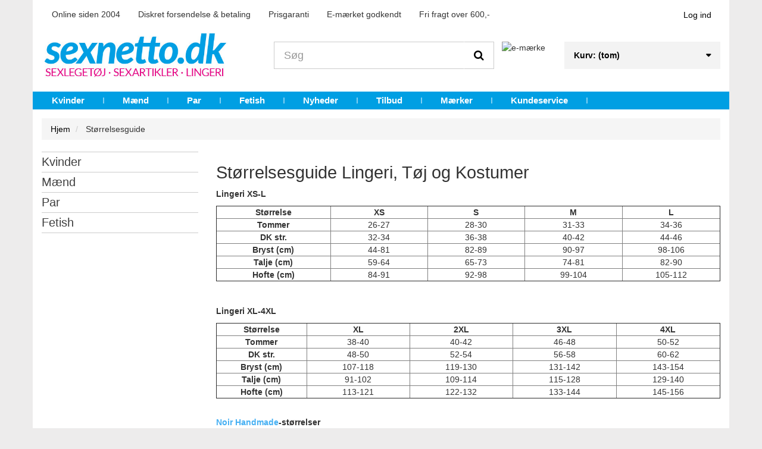

--- FILE ---
content_type: text/html; charset=utf-8
request_url: https://www.sexnetto.dk/storrelsesguide
body_size: 15392
content:
<!DOCTYPE HTML>
<!--[if lt IE 7]>
<html class="no-js lt-ie9 lt-ie8 lt-ie7"       lang="da-dk" ><![endif]-->
<!--[if IE 7]>
<html class="no-js lt-ie9 lt-ie8 ie7"       lang="da-dk" ><![endif]-->
<!--[if IE 8]>
<html class="no-js lt-ie9 ie8"       lang="da-dk" ><![endif]-->
<!--[if gt IE 8]>
<html class="no-js ie9"  lang="da-dk"
      ><![endif]-->
<html lang="da-dk">
<head>
    <meta charset="utf-8">
				<title>St&oslash;rrelsesguide</title>



	
	<meta data-module="adp-microdatos-opengraph-begin_p16v2.2.7" />

	

<meta property="og:url" content="https://www.sexnetto.dk/storrelsesguide" />


	<meta property="og:title" content="St&oslash;rrelsesguide - www.sexnetto.dk" />

	<meta property="og:description" content="Ved du ikke hvilken st&oslash;rrelse, du skal v&aelig;lge? S&aring; har vi den bedste St&oslash;rrelsesguide til dig her! Find din rigtige st&oslash;rrelse og shop l&oslash;s i dag" />

	<meta property="og:site_name" content="www.sexnetto.dk" />

	<meta property="og:locale" content="da_dk" />
	

	
	
	<meta property="og:type" content="website" />
	

	

<!-- TwitterCard -->
<meta name="twitter:card" content="summary_large_image">

	<meta name="twitter:title" content="St&oslash;rrelsesguide - www.sexnetto.dk">

	<meta name="twitter:description" content="Ved du ikke hvilken st&oslash;rrelse, du skal v&aelig;lge? S&aring; har vi den bedste St&oslash;rrelsesguide til dig her! Find din rigtige st&oslash;rrelse og shop l&oslash;s i dag">


	 
	<meta property="twitter:image:alt" content="St&oslash;rrelsesguide - www.sexnetto.dk"/>


<meta name="twitter:site" content="www.sexnetto.dk">

<meta name="twitter:creator" content="www.sexnetto.dk">

<meta name="twitter:domain" content="https://www.sexnetto.dk/storrelsesguide">


	<meta data-module="adp-microdatos-opengraph-end_p16v2.2.7" />



<script data-keepinline="true">
var always_display_variant_id = 0;

/* datalayer */
dataLayer = [];
dataLayer.push({"pageCategory":"cms","ecommerce":{"currencyCode":"DKK"}});
/* call to GTM Tag */
(function(w,d,s,l,i){w[l]=w[l]||[];w[l].push({'gtm.start':
new Date().getTime(),event:'gtm.js'});var f=d.getElementsByTagName(s)[0],
j=d.createElement(s),dl=l!='dataLayer'?'&l='+l:'';j.async=true;j.src=
'https://www.googletagmanager.com/gtm.js?id='+i+dl;f.parentNode.insertBefore(j,f);
})(window,document,'script','dataLayer','GTM-N2QZFWX');

/* async call to avoid cache system for dynamic data */
dataLayer.push({
  'event': 'datalayer_ready'
});
</script>
            <meta name="description" content="Ved du ikke hvilken størrelse, du skal vælge? Så har vi den bedste Størrelsesguide til dig her! Find din rigtige størrelse og shop løs i dag">
            <meta name="generator" content="thirty bees">
    <meta name="robots" content="index,follow">
    <meta name="viewport" content="width=device-width, minimum-scale=0.25, maximum-scale=5, initial-scale=1.0">
    <meta name="apple-mobile-web-app-capable" content="yes">
    <link rel="icon" type="image/vnd.microsoft.icon" href="/img/favicon.ico?1764769230">
    <link rel="shortcut icon" type="image/x-icon" href="/img/favicon.ico?1764769230">
                                        <link rel="stylesheet"
                      href="https://www.sexnetto.dk/themes/sn/cache/v_1859_e0c41637816d23652f00baadbb4e9ecd_all.css"
                      type="text/css"
                      media="all"
                >
                        <script id="CookieConsent" src="https://policy.app.cookieinformation.com/uc.js"
    data-culture="DA" data-gcm-version="2.0" type="text/javascript"></script>
            <script type="text/javascript">
var CUSTOMIZE_TEXTFIELD = 1;
var FancyboxI18nClose = 'Close';
var FancyboxI18nNext = 'Next';
var FancyboxI18nPrev = 'Previous';
var added_to_wishlist = 'Produktet blev tilføjet til din ønskeliste.';
var ajax_allowed = false;
var ajaxsearch = false;
var baseDir = 'https://www.sexnetto.dk/';
var baseUri = 'https://www.sexnetto.dk/';
var blocksearch_type = 'top';
var contentOnly = false;
var currency = {"id":1,"name":"Danske kroner","iso_code":"DKK","iso_code_num":"208","sign":"kr","blank":"1","conversion_rate":"1.000000","deleted":"0","format":"2","decimals":"1","active":"1","auto_format":true,"prefix":"","suffix":" kr","id_lang":null,"id_shop":"1","id_shop_list":null,"force_id":false};
var currencyBlank = 1;
var currencyFormat = 2;
var currencyModes = {"DKK":true};
var currencyRate = 1;
var currencySign = 'kr';
var customizationIdMessage = 'Tilpasning #';
var delete_txt = 'Slet';
var displayList = false;
var freeProductTranslation = 'Gratis!';
var freeShippingTranslation = 'Gratis!';
var generated_date = 1769301862;
var hasDeliveryAddress = false;
var highDPI = false;
var id_lang = 2;
var img_dir = 'https://www.sexnetto.dk/themes/sn/img/';
var instantsearch = false;
var isGuest = 0;
var isLogged = 0;
var isMobile = false;
var isRtl = 0;
var loggin_required = 'Du skal være logget ind for at administrere din ønskeliste';
var mywishlist_url = 'https://www.sexnetto.dk/module/blockwishlist/mywishlist';
var page_name = 'cms';
var placeholder_blocknewsletter = 'Din e-mail';
var priceDisplayMethod = 0;
var priceDisplayPrecision = 2;
var quickView = false;
var removingLinkText = 'fjern denne vare fra min kurv';
var roundMode = 2;
var static_token = '3b38c26ff55c368aaadea954c845b688';
var toBeDetermined = 'Fastlægges senere';
var token = 'd606c4f4a0faea64931cff65918ea3a9';
var useLazyLoad = false;
var useWebp = false;
var usingSecureMode = true;
var wishlistProductsIds = false;
</script>

                    <script type="text/javascript" src="https://www.sexnetto.dk/themes/sn/cache/v_1836_517960a69227ce19247c452ec639f9f8.js"></script>
                <script type="text/javascript" data-cookieconsent="statistics">
  
  (window.gaDevIds=window.gaDevIds||[]).push('xhHp2h');
  (function(i,s,o,g,r,a,m){i['GoogleAnalyticsObject']=r;i[r]=i[r]||function(){
  (i[r].q=i[r].q||[]).push(arguments)},i[r].l=1*new Date();a=s.createElement(o),
    m=s.getElementsByTagName(o)[0];a.async=1;a.src=g;m.parentNode.insertBefore(a,m)
  })(window,document,'script','https://www.google-analytics.com/analytics.js','ga');
  
  ga('create', 'UA-3177676-1', 'auto');
    ga('require', 'ec');
      </script>

<script type="text/javascript" data-cookieconsent="statistics">
  window.gaIsTracking = false;
  ga(function() {
    window.gaIsTracking = true;
  });
  setTimeout(function(){
    if (! window.gaIsTracking) {
      $.ajax({
        type: 'post',
        data: "page="+location.pathname,
        url: 'https://www.sexnetto.dk/module/ganalytics/track',
        success: function(data) {
        }
      })
    }
  }, 2500);

</script>
<link rel="canonical" href="https://www.sexnetto.dk/storrelsesguide">
<link rel="alternate" href="https://www.sexnetto.dk/storrelsesguide" hreflang="da-dk">
<link rel="alternate" href="https://www.sexnetto.dk/storrelsesguide" hreflang="x-default">

    <!--[if IE 8]>
    <script src="https://oss.maxcdn.com/libs/html5shiv/3.7.0/html5shiv.js"></script>
    <script src="https://oss.maxcdn.com/libs/respond.js/1.3.0/respond.min.js" async></script>
    <![endif]-->
    
        
    
    <script type="text/javascript" data-keepinline>
      // Picture element HTML5 shiv
      document.createElement('picture');
    </script>
    <script src="/themes/sn/js/vendor/picturefill.min.js" data-keepinline async></script>
    <script src="/themes/sn/js/vendor/picturefill-mutation.min.js" data-keepinline async></script>

</head>
<body id="cms"        class="cms cms-7 cms-storrelsesguide show-left-column hide-right-column lang_da">

<!-- Google Tag Manager (noscript) -->
<noscript><iframe src="https://www.googletagmanager.com/ns.html?id=GTM-N2QZFWX"
height="0" width="0" style="display:none;visibility:hidden"></iframe></noscript>
<!-- End Google Tag Manager (noscript) -->



<header id="header">

        
    <nav class="navbar navbar-inverse">
        <div class="container">
            <div class="navbar-header">
                <button type="button" class="navbar-toggle collapsed" data-toggle="collapse"
                        data-target="#header-navbar" aria-expanded="false">
                    <span class="sr-only">Toggle navigation</span>
                    <span class="icon-bar"></span>
                    <span class="icon-bar"></span>
                    <span class="icon-bar"></span>
                </button>
            </div>

            <div class="collapse navbar-collapse" id="header-navbar">
                
                
                                                    <ul id="header-navbar-right-nav" class="nav navbar-nav navbar-right">
                        
  <li id="blockuserinfo-login" class="blockuserinfo">
    <a class="login" href="https://www.sexnetto.dk/my-account" rel="nofollow" title="Log ind på din kundekonto">
      Log ind
    </a>
  </li>
<li class="nav-features">

   <ul class="nav-features-bullets">
      <li>Online siden 2004</li>
      <li>Diskret forsendelse & betaling</li>
      <li>Prisgaranti</li>
      <li>E-mærket godkendt</li>    
      <li>Fri fragt over 600,-</li>
   </ul>
</li>
                    </ul>
                            </div>
        </div>
    </nav>

    <div id="header-blocks" class="container">
        <div class="row">
            <div id="shop-logo" class="col-sm-4">
                <a href="https://www.sexnetto.dk/"
                   title="www.sexnetto.dk">
                    <img class="img-responsive center-block" src="https://www.sexnetto.dk/img/wwwsexnettodk-logo-1532437705.jpg" alt="www.sexnetto.dk"
                         title="www.sexnetto.dk" width="500" height="146">
                </a>
            </div>
            <div id="search_block_top" class="col-sm-4 col-md-5" role="search">
  <form id="searchbox" method="get" action="//www.sexnetto.dk/search" >
    <input type="hidden" name="controller" value="search">
    <input type="hidden" name="orderby" value="position">
    <input type="hidden" name="orderway" value="desc">
    <div class="input-group input-group-lg">
      <input class="form-control" type="search" id="search_query_top" name="search_query" placeholder="Søg" value="" required aria-label="Search our site">
      <span class="input-group-btn">
        <button class="btn btn-primary" type="submit" name="submit_search" title="Søg"><i class="icon icon-search"></i></button>
      </span>
    </div>
  </form>

	<div class="emaerke" >
		<img src="/modules/reklamehuset/img/emaerke-blaa.png" alt="e-mærke" title="Sexnetto er e-mærket">
	</div>
	
</div>
<div class="blockcart_top col-sm-4 col-md-3">
    <div id="blockcart" class="shopping_cart">
    <a id="blockcart-header" href="https://www.sexnetto.dk/quick-order" title="Se min indkøbskurv" rel="nofollow">
  <b>Kurv:</b>
  <span class="ajax_cart_quantity" style="display: none;">0</span>
  <span class="ajax_cart_product_txt" style="display: none;">produkt</span>
  <span class="ajax_cart_product_txt_s" style="display: none;">produkter</span>
  <span class="ajax_cart_total" style="display: none;">
      </span>
  <span class="ajax_cart_no_product">(tom)</span>
</a>

          <div id="blockcart-dropdown" class="cart_block" style="display: none;">
  <div class="cart_block_list">
    
    <p class="cart_block_no_products">
      Ingen produkter
    </p>

    
    
    <div class="cart-prices">

      <div class="cart-prices-line"  style="display: none;">
        <span>Forsendelse</span>
        <span class="price cart_block_shipping_cost ajax_cart_shipping_cost">
                      Mangler at blive afklaret                  </span>
      </div>

      
      
      <div class="cart-prices-line">
        <span>Total</span>
        <span class="price cart_block_total ajax_block_cart_total">0,00 kr</span>
      </div>

      
    </div>

    <div class="cart-buttons">
      <a id="button_order_cart" class="btn btn-block btn-success" href="https://www.sexnetto.dk/quick-order" title="Gå til kassen" rel="nofollow">
        Gå til kassen <i class="icon icon-angle-right"></i>
      </a>
    </div>

  </div>
</div>

      </div>
  </div>


  <div id="layer_cart">
  <div class="clearfix">

    <div class="layer_cart_product col-xs-12 col-md-6">

      <button type="button" class="close cross" title="Luk vindue">&times;</button>

      <span class="text-success cart-title">
        <i class="icon icon-check"></i> Produkt er tilføjet til din indkøbskurv
      </span>

      <div class="row">
        <div class="col-xs-12 col-md-5">
          <div class="thumbnail layer_cart_img"></div>
        </div>
        <div class="col-xs-12 col-md-7">
          <div class="layer_cart_product_info">
            <span id="layer_cart_product_title" class="product-name"></span>
            <p id="layer_cart_product_attributes"></p>
            <p>
              <strong>Antal</strong>
              <span id="layer_cart_product_quantity"></span>
            </p>
            <p>
              <strong>Total:</strong>
              <span id="layer_cart_product_price"></span>
            </p>
          </div>
        </div>
      </div>

    </div>

    <div class="layer_cart_cart col-xs-12 col-md-6">

      <span class="title">
        <span class="ajax_cart_product_txt_s  unvisible">
          <span class="ajax_cart_quantity">0</span> varer i kurven.
        </span>
        <span class="ajax_cart_product_txt ">
          1 vare i kurv.
        </span>
      </span>

      <p class="layer_cart_row">
        <strong>
          Total varer
                  </strong>
        <span class="ajax_block_products_total">
                  </span>
      </p>

      
      <p class="layer_cart_row">
        <strong class=" unvisible">
          Total forsendelse&nbsp;        </strong>
        <span class="ajax_cart_shipping_cost unvisible">
                      Mangler at blive afklaret                  </span>
      </p>

      
      <p class="layer_cart_row">
        <strong>
          Total:
                  </strong>
        <span class="ajax_block_cart_total">
                  </span>
      </p>

      <div class="button-container">
        <nav>
          <ul class="pager">
            <li class="previous">
              <a href="#" class="continue">&laquo; Fortsæt indkøb</a>
            </li>
            <li class="next">
              <a href="https://www.sexnetto.dk/quick-order" title="Fortsæt til betaling" rel="nofollow">
                Fortsæt til betaling &raquo;
              </a>
            </li>
          </ul>
        </nav>
      </div>

    </div>
  </div>
  <div class="crossseling"></div>
</div>

<div class="layer_cart_overlay"></div>



    <nav>
        <div id="block_top_menu" class="sf-contener clearfix col-lg-12">
            <div class="cat-title">Menu</div>
            <ul class="sf-menu clearfix menu-content">
                <li><a href="https://www.sexnetto.dk/kvinder" title="Kvinder">Kvinder</a><ul><li><a href="https://www.sexnetto.dk/anal-legetoj" title="Anal Legetøj">Anal Legetøj</a></li><li><a href="https://www.sexnetto.dk/baekkenbundskugler" title="Bækkenbundskugler">Bækkenbundskugler</a></li><li><a href="https://www.sexnetto.dk/vibrator" title="Vibrator">Vibrator</a></li><li><a href="https://www.sexnetto.dk/dildo" title="Dildo">Dildo</a></li><li><a href="https://www.sexnetto.dk/glidecreme-kvinder" title="Glidecreme">Glidecreme</a></li><li><a href="https://www.sexnetto.dk/lingeri" title="Lingeri">Lingeri</a></li><li><a href="https://www.sexnetto.dk/bedre-sex-kvinder" title="Bedre Sex">Bedre Sex</a></li><li><a href="https://www.sexnetto.dk/tilbehor-kvinder" title="Tilbehør">Tilbehør</a></li></ul></li><li><a href="https://www.sexnetto.dk/maend" title="Mænd">Mænd</a><ul><li><a href="https://www.sexnetto.dk/anal-legetoj-maend" title="Anal Legetøj">Anal Legetøj</a></li><li><a href="https://www.sexnetto.dk/glidecreme-maend" title="Glidecreme">Glidecreme</a></li><li><a href="https://www.sexnetto.dk/kondomer" title="Kondomer">Kondomer</a></li><li><a href="https://www.sexnetto.dk/onani-produkter" title="Onani Produkter">Onani Produkter</a></li><li><a href="https://www.sexnetto.dk/penisring" title="Penisring">Penisring</a></li><li><a href="https://www.sexnetto.dk/storre-penis" title="Større Penis">Større Penis</a></li><li><a href="https://www.sexnetto.dk/toj" title="Tøj">Tøj</a></li><li><a href="https://www.sexnetto.dk/bedre-sex-maend" title="Bedre Sex">Bedre Sex</a></li><li><a href="https://www.sexnetto.dk/tilbehor-maend" title="Tilbehør">Tilbehør</a></li></ul></li><li><a href="https://www.sexnetto.dk/par" title="Par">Par</a><ul><li><a href="https://www.sexnetto.dk/anal-sexlegetoj" title="Anal Legetøj">Anal Legetøj</a></li><li><a href="https://www.sexnetto.dk/erotisk-massage" title="Erotisk Massage">Erotisk Massage</a></li><li><a href="https://www.sexnetto.dk/glidecreme" title="Glidecreme">Glidecreme</a></li><li><a href="https://www.sexnetto.dk/par-sexlegetoj" title="Par Sexlegetøj">Par Sexlegetøj</a></li><li><a href="https://www.sexnetto.dk/sex-mobler" title="Sex Møbler">Sex Møbler</a></li><li><a href="https://www.sexnetto.dk/spil-og-spog" title="Spil og Spøg">Spil og Spøg</a></li><li><a href="https://www.sexnetto.dk/bedre-sex" title="Bedre Sex">Bedre Sex</a></li><li><a href="https://www.sexnetto.dk/tilbehor" title="Tilbehør">Tilbehør</a></li></ul></li><li><a href="https://www.sexnetto.dk/fetish-og-bdsm-udstyr" title="Fetish">Fetish</a><ul><li><a href="https://www.sexnetto.dk/bdsm-legetoj" title="BDSM Sexlegetøj">BDSM Sexlegetøj</a></li><li><a href="https://www.sexnetto.dk/blindfold-og-fetish-maske" title="Blindfolds og Fetish Masker">Blindfolds og Fetish Masker</a></li><li><a href="https://www.sexnetto.dk/bondage-udstyr" title="Bondage udstyr">Bondage udstyr</a></li><li><a href="https://www.sexnetto.dk/fetish-toj" title="Fetish Tøj">Fetish Tøj</a></li><li><a href="https://www.sexnetto.dk/klinik-fetish" title="Klinik Fetish">Klinik Fetish</a></li><li><a href="https://www.sexnetto.dk/pisk-og-pirring" title="Pisk og Pirring">Pisk og Pirring</a></li><li><a href="https://www.sexnetto.dk/sexmaskiner-og-mobler" title="Sexmaskiner og Møbler">Sexmaskiner og Møbler</a></li></ul></li><li><a href="https://www.sexnetto.dk/nyheder" title="Nyheder">Nyheder</a></li>
<li><a href="https://www.sexnetto.dk/billigt-sexlegetoj" title="Tilbud">Tilbud</a></li>
<li><a href="https://www.sexnetto.dk/maerker" title="M&aelig;rker">M&aelig;rker</a></li>
<li><a href="https://www.sexnetto.dk/contact-us" title="Kundeservice">Kundeservice</a></li>

                            </ul>
        </div>
    </nav>

<div  class="SexNettoMobileNav" ><a class="mobilesearch" href="/search"><b>Søg</b></a>
<a class="login" href="/my-account" rel="nofollow" title="Log ind på din kundekonto"><b>Log ind</b></a></div>        </div>
    </div>

</header>

<div id="columns" class="container">
            
  
      
  
          
<ol class="breadcrumb"  >
  <li   >
    <a href="https://www.sexnetto.dk/" title="Hjemmeside" >
      <span >Hjem</span>
    </a>
    <meta  content="1">
  </li>
            <li   >
                		          <span >St&oslash;rrelsesguide</span>
        	        
      </li>
      </ol>


    
    <div class="row">
                    <aside id="left_column" class="col-xs-12 col-sm-3">    <section id="blockcategories" class="blockcategories block">
        <nav>
            <div class="list-group block_content">
                                        <div class="list-group-item-wrapper">
    <a href="https://www.sexnetto.dk/kvinder" class="list-group-item ilvl-1">
      <span>Kvinder</span>
    </a>
    <a class="btn-toggle collapsed ilvl-1" href="#ct-69" data-toggle="collapse" title="Expand/Collapse">
      <i class="icon icon-angle-up"></i>
    </a>
  </div>
  <div  class="list-group collapse" style="height: 0px;" id="ct-69">
              <div class="list-group-item-wrapper">
    <a href="https://www.sexnetto.dk/anal-legetoj" class="list-group-item ilvl-2">
      <span>Anal Legetøj</span>
    </a>
    <a class="btn-toggle collapsed ilvl-2" href="#ct-6" data-toggle="collapse" title="Expand/Collapse">
      <i class="icon icon-angle-up"></i>
    </a>
  </div>
  <div  class="list-group collapse" style="height: 0px;" id="ct-6">
            <a class="list-group-item ilvl-3" href="https://www.sexnetto.dk/anal-dildo-kvinder">
    <span>Anal Dildo</span>
  </a>

            <a class="list-group-item ilvl-3" href="https://www.sexnetto.dk/analkugler-kvinder">
    <span>Analkugler</span>
  </a>

            <a class="list-group-item ilvl-3" href="https://www.sexnetto.dk/anal-plug">
    <span>Anal Plug</span>
  </a>

            <a class="list-group-item ilvl-3" href="https://www.sexnetto.dk/anal-rengoring-kvinder">
    <span>Anal Rengøring</span>
  </a>

            <a class="list-group-item ilvl-3" href="https://www.sexnetto.dk/anal-vibrator-kvinder">
    <span>Anal Vibrator</span>
  </a>

            <a class="list-group-item ilvl-3" href="https://www.sexnetto.dk/oppustelig-anal-plug">
    <span>Oppustelig Anal Plug</span>
  </a>

      </div>

            <a class="list-group-item ilvl-2" href="https://www.sexnetto.dk/baekkenbundskugler">
    <span>Bækkenbundskugler</span>
  </a>

              <div class="list-group-item-wrapper">
    <a href="https://www.sexnetto.dk/vibrator" class="list-group-item ilvl-2">
      <span>Vibrator</span>
    </a>
    <a class="btn-toggle collapsed ilvl-2" href="#ct-15" data-toggle="collapse" title="Expand/Collapse">
      <i class="icon icon-angle-up"></i>
    </a>
  </div>
  <div  class="list-group collapse" style="height: 0px;" id="ct-15">
            <a class="list-group-item ilvl-3" href="https://www.sexnetto.dk/butterfly-vibrator">
    <span>Butterfly Vibrator</span>
  </a>

            <a class="list-group-item ilvl-3" href="https://www.sexnetto.dk/dildo-vibrator">
    <span>Dildo Vibrator</span>
  </a>

            <a class="list-group-item ilvl-3" href="https://www.sexnetto.dk/finger-vibrator">
    <span>Finger Vibrator</span>
  </a>

            <a class="list-group-item ilvl-3" href="https://www.sexnetto.dk/fjernbetjent-vibrator">
    <span>Fjernbetjent Vibrator</span>
  </a>

            <a class="list-group-item ilvl-3" href="https://www.sexnetto.dk/g-punkts-vibrator">
    <span>G-Punkts Vibrator</span>
  </a>

            <a class="list-group-item ilvl-3" href="https://www.sexnetto.dk/klitoris-stimulator">
    <span>Klitoris Stimulator</span>
  </a>

            <a class="list-group-item ilvl-3" href="https://www.sexnetto.dk/klitoris-vibrator">
    <span>Klitoris Vibrator</span>
  </a>

            <a class="list-group-item ilvl-3" href="https://www.sexnetto.dk/magic-wand-vibrator">
    <span>Magic Wand Vibrator</span>
  </a>

            <a class="list-group-item ilvl-3" href="https://www.sexnetto.dk/mini-vibrator">
    <span>Mini Vibrator</span>
  </a>

            <a class="list-group-item ilvl-3" href="https://www.sexnetto.dk/opladelig-vibrator">
    <span>Opladelig Vibrator</span>
  </a>

            <a class="list-group-item ilvl-3" href="https://www.sexnetto.dk/oppustelig-vibrator">
    <span>Oppustelig Vibrator</span>
  </a>

            <a class="list-group-item ilvl-3" href="https://www.sexnetto.dk/rabbit-vibrator">
    <span>Rabbit Vibrator</span>
  </a>

            <a class="list-group-item ilvl-3" href="https://www.sexnetto.dk/realistisk-vibrator">
    <span>Realistisk Vibrator</span>
  </a>

            <a class="list-group-item ilvl-3" href="https://www.sexnetto.dk/silikone-vibrator">
    <span>Silikone Vibrator</span>
  </a>

            <a class="list-group-item ilvl-3" href="https://www.sexnetto.dk/stor-vibrator">
    <span>Stor Vibrator</span>
  </a>

            <a class="list-group-item ilvl-3" href="https://www.sexnetto.dk/strapon-vibrator">
    <span>Strapon Vibrator</span>
  </a>

            <a class="list-group-item ilvl-3" href="https://www.sexnetto.dk/stode-vibrator">
    <span>Støde Vibrator</span>
  </a>

            <a class="list-group-item ilvl-3" href="https://www.sexnetto.dk/vandtaet-vibrator">
    <span>Vandtæt Vibrator</span>
  </a>

            <a class="list-group-item ilvl-3" href="https://www.sexnetto.dk/vibrator-aeg">
    <span>Vibrator Æg</span>
  </a>

      </div>

              <div class="list-group-item-wrapper">
    <a href="https://www.sexnetto.dk/dildo" class="list-group-item ilvl-2">
      <span>Dildo</span>
    </a>
    <a class="btn-toggle collapsed ilvl-2" href="#ct-14" data-toggle="collapse" title="Expand/Collapse">
      <i class="icon icon-angle-up"></i>
    </a>
  </div>
  <div  class="list-group collapse" style="height: 0px;" id="ct-14">
            <a class="list-group-item ilvl-3" href="https://www.sexnetto.dk/blod-dildo">
    <span>Blød Dildo</span>
  </a>

            <a class="list-group-item ilvl-3" href="https://www.sexnetto.dk/dobbelt-dildo">
    <span>Dobbelt Dildo</span>
  </a>

            <a class="list-group-item ilvl-3" href="https://www.sexnetto.dk/glas-dildo">
    <span>Glas Dildo</span>
  </a>

            <a class="list-group-item ilvl-3" href="https://www.sexnetto.dk/g-punkts-dildo">
    <span>G-Punkts Dildo</span>
  </a>

            <a class="list-group-item ilvl-3" href="https://www.sexnetto.dk/kaempe-dildo">
    <span>Kæmpe Dildo</span>
  </a>

            <a class="list-group-item ilvl-3" href="https://www.sexnetto.dk/lille-dildo">
    <span>Lille Dildo</span>
  </a>

            <a class="list-group-item ilvl-3" href="https://www.sexnetto.dk/oppustelig-dildo">
    <span>Oppustelig Dildo</span>
  </a>

            <a class="list-group-item ilvl-3" href="https://www.sexnetto.dk/realistisk-dildo">
    <span>Realistisk Dildo</span>
  </a>

            <a class="list-group-item ilvl-3" href="https://www.sexnetto.dk/silikone-dildo">
    <span>Silikone Dildo</span>
  </a>

            <a class="list-group-item ilvl-3" href="https://www.sexnetto.dk/sprojte-dildo">
    <span>Sprøjte Dildo</span>
  </a>

            <a class="list-group-item ilvl-3" href="https://www.sexnetto.dk/strapon-dildo">
    <span>Strapon Dildo</span>
  </a>

            <a class="list-group-item ilvl-3" href="https://www.sexnetto.dk/stal-dildo">
    <span>Stål Dildo</span>
  </a>

            <a class="list-group-item ilvl-3" href="https://www.sexnetto.dk/sugekop-dildo">
    <span>Sugekop Dildo</span>
  </a>

            <a class="list-group-item ilvl-3" href="https://www.sexnetto.dk/farvede-dildoer">
    <span>Farvede Dildoer</span>
  </a>

            <a class="list-group-item ilvl-3" href="https://www.sexnetto.dk/fantasy-dildo">
    <span>Fantasy Dildo</span>
  </a>

      </div>

              <div class="list-group-item-wrapper">
    <a href="https://www.sexnetto.dk/glidecreme-kvinder" class="list-group-item ilvl-2">
      <span>Glidecreme</span>
    </a>
    <a class="btn-toggle collapsed ilvl-2" href="#ct-316" data-toggle="collapse" title="Expand/Collapse">
      <i class="icon icon-angle-up"></i>
    </a>
  </div>
  <div  class="list-group collapse" style="height: 0px;" id="ct-316">
            <a class="list-group-item ilvl-3" href="https://www.sexnetto.dk/anal-glidecreme-kvinder">
    <span>Anal Glidecreme</span>
  </a>

            <a class="list-group-item ilvl-3" href="https://www.sexnetto.dk/glidecreme-med-smag-kvinder">
    <span>Glidecreme med Smag</span>
  </a>

            <a class="list-group-item ilvl-3" href="https://www.sexnetto.dk/pirrende-glidecreme-kvinder">
    <span>Pirrende Glidecreme </span>
  </a>

            <a class="list-group-item ilvl-3" href="https://www.sexnetto.dk/silikone-glidecreme-kvinder">
    <span>Silikone Glidecreme</span>
  </a>

            <a class="list-group-item ilvl-3" href="https://www.sexnetto.dk/vandbaseret-glidecreme-kvinder">
    <span>Vandbaseret Glidecreme</span>
  </a>

            <a class="list-group-item ilvl-3" href="https://www.sexnetto.dk/okologisk-glidecreme-kvinder">
    <span>Økologisk Glidecreme</span>
  </a>

      </div>

              <div class="list-group-item-wrapper">
    <a href="https://www.sexnetto.dk/lingeri" class="list-group-item ilvl-2">
      <span>Lingeri</span>
    </a>
    <a class="btn-toggle collapsed ilvl-2" href="#ct-4" data-toggle="collapse" title="Expand/Collapse">
      <i class="icon icon-angle-up"></i>
    </a>
  </div>
  <div  class="list-group collapse" style="height: 0px;" id="ct-4">
            <a class="list-group-item ilvl-3" href="https://www.sexnetto.dk/bh-er-og-toppe">
    <span>BH&#039;er og Toppe</span>
  </a>

            <a class="list-group-item ilvl-3" href="https://www.sexnetto.dk/fraek-bodystocking">
    <span>Bodystocking</span>
  </a>

            <a class="list-group-item ilvl-3" href="https://www.sexnetto.dk/catsuit">
    <span>Catsuit</span>
  </a>

            <a class="list-group-item ilvl-3" href="https://www.sexnetto.dk/chemise-og-babydoll">
    <span>Chemise og Babydoll</span>
  </a>

            <a class="list-group-item ilvl-3" href="https://www.sexnetto.dk/corsage-og-korset">
    <span>Corsage og Korset</span>
  </a>

            <a class="list-group-item ilvl-3" href="https://www.sexnetto.dk/hofteholder">
    <span>Hofteholder</span>
  </a>

            <a class="list-group-item ilvl-3" href="https://www.sexnetto.dk/fraekke-kjoler-og-nederdele">
    <span>Kjoler og Nederdele</span>
  </a>

            <a class="list-group-item ilvl-3" href="https://www.sexnetto.dk/fraekke-kostumer">
    <span>Kostumer</span>
  </a>

            <a class="list-group-item ilvl-3" href="https://www.sexnetto.dk/lingeri-saet">
    <span>Lingeri Sæt</span>
  </a>

            <a class="list-group-item ilvl-3" href="https://www.sexnetto.dk/masker">
    <span>Masker</span>
  </a>

            <a class="list-group-item ilvl-3" href="https://www.sexnetto.dk/plus-size-lingeri">
    <span>Plus Size Lingeri</span>
  </a>

            <a class="list-group-item ilvl-3" href="https://www.sexnetto.dk/stromper">
    <span>Strømper</span>
  </a>

            <a class="list-group-item ilvl-3" href="https://www.sexnetto.dk/trusser-og-g-strenge">
    <span>Trusser og G-Strenge</span>
  </a>

            <a class="list-group-item ilvl-3" href="https://www.sexnetto.dk/lingeri-tilbehor">
    <span>Lingeri Tilbehør</span>
  </a>

      </div>

              <div class="list-group-item-wrapper">
    <a href="https://www.sexnetto.dk/bedre-sex-kvinder" class="list-group-item ilvl-2">
      <span>Bedre Sex</span>
    </a>
    <a class="btn-toggle collapsed ilvl-2" href="#ct-323" data-toggle="collapse" title="Expand/Collapse">
      <i class="icon icon-angle-up"></i>
    </a>
  </div>
  <div  class="list-group collapse" style="height: 0px;" id="ct-323">
            <a class="list-group-item ilvl-3" href="https://www.sexnetto.dk/bedre-orgasmer-kvinder">
    <span>Bedre Orgasmer</span>
  </a>

            <a class="list-group-item ilvl-3" href="https://www.sexnetto.dk/bedre-analsex-kvinder">
    <span>Bedre Analsex</span>
  </a>

            <a class="list-group-item ilvl-3" href="https://www.sexnetto.dk/pumper-og-sugekopper-kvinder">
    <span>Pumper og Sugekopper</span>
  </a>

      </div>

              <div class="list-group-item-wrapper">
    <a href="https://www.sexnetto.dk/tilbehor-kvinder" class="list-group-item ilvl-2">
      <span>Tilbehør</span>
    </a>
    <a class="btn-toggle collapsed ilvl-2" href="#ct-342" data-toggle="collapse" title="Expand/Collapse">
      <i class="icon icon-angle-up"></i>
    </a>
  </div>
  <div  class="list-group collapse" style="height: 0px;" id="ct-342">
            <a class="list-group-item ilvl-3" href="https://www.sexnetto.dk/intim-barbering-og-hygiejne-kvinder">
    <span>Intim Barbering og Hygiejne</span>
  </a>

            <a class="list-group-item ilvl-3" href="https://www.sexnetto.dk/rengoring-af-sexlegetoj-kvinder">
    <span>Rengøring af Sexlegetøj</span>
  </a>

            <a class="list-group-item ilvl-3" href="https://www.sexnetto.dk/opbevaring-kvinder">
    <span>Opbevaring</span>
  </a>

            <a class="list-group-item ilvl-3" href="https://www.sexnetto.dk/batterier-kvinder">
    <span>Batterier</span>
  </a>

      </div>

      </div>

                                        <div class="list-group-item-wrapper">
    <a href="https://www.sexnetto.dk/maend" class="list-group-item ilvl-1">
      <span>Mænd</span>
    </a>
    <a class="btn-toggle collapsed ilvl-1" href="#ct-347" data-toggle="collapse" title="Expand/Collapse">
      <i class="icon icon-angle-up"></i>
    </a>
  </div>
  <div  class="list-group collapse" style="height: 0px;" id="ct-347">
              <div class="list-group-item-wrapper">
    <a href="https://www.sexnetto.dk/anal-legetoj-maend" class="list-group-item ilvl-2">
      <span>Anal Legetøj</span>
    </a>
    <a class="btn-toggle collapsed ilvl-2" href="#ct-359" data-toggle="collapse" title="Expand/Collapse">
      <i class="icon icon-angle-up"></i>
    </a>
  </div>
  <div  class="list-group collapse" style="height: 0px;" id="ct-359">
            <a class="list-group-item ilvl-3" href="https://www.sexnetto.dk/anal-dildo-maend">
    <span>Anal Dildo</span>
  </a>

            <a class="list-group-item ilvl-3" href="https://www.sexnetto.dk/analkugler-maend">
    <span>Analkugler</span>
  </a>

            <a class="list-group-item ilvl-3" href="https://www.sexnetto.dk/anal-rengoring-maend">
    <span>Anal Rengøring</span>
  </a>

            <a class="list-group-item ilvl-3" href="https://www.sexnetto.dk/anal-vibrator-maend">
    <span>Anal Vibrator</span>
  </a>

            <a class="list-group-item ilvl-3" href="https://www.sexnetto.dk/butt-plug">
    <span>Butt Plug</span>
  </a>

            <a class="list-group-item ilvl-3" href="https://www.sexnetto.dk/oppustelig-butt-plug">
    <span>Oppustelig Butt Plug</span>
  </a>

            <a class="list-group-item ilvl-3" href="https://www.sexnetto.dk/prostata-dildo">
    <span>Prostata Dildo</span>
  </a>

            <a class="list-group-item ilvl-3" href="https://www.sexnetto.dk/prostata-vibrator">
    <span>Prostata Vibrator</span>
  </a>

      </div>

              <div class="list-group-item-wrapper">
    <a href="https://www.sexnetto.dk/glidecreme-maend" class="list-group-item ilvl-2">
      <span>Glidecreme</span>
    </a>
    <a class="btn-toggle collapsed ilvl-2" href="#ct-375" data-toggle="collapse" title="Expand/Collapse">
      <i class="icon icon-angle-up"></i>
    </a>
  </div>
  <div  class="list-group collapse" style="height: 0px;" id="ct-375">
            <a class="list-group-item ilvl-3" href="https://www.sexnetto.dk/anal-glidecreme-maend">
    <span>Anal Glidecreme</span>
  </a>

            <a class="list-group-item ilvl-3" href="https://www.sexnetto.dk/glidecreme-med-smag-maend">
    <span>Glidecreme med Smag</span>
  </a>

            <a class="list-group-item ilvl-3" href="https://www.sexnetto.dk/pirrende-glidecreme-maend">
    <span>Pirrende Glidecreme</span>
  </a>

            <a class="list-group-item ilvl-3" href="https://www.sexnetto.dk/silikone-glidecreme-maend">
    <span>Silikone Glidecreme</span>
  </a>

            <a class="list-group-item ilvl-3" href="https://www.sexnetto.dk/vandbaseret-glidecreme-maend">
    <span>Vandbaseret Glidecreme</span>
  </a>

            <a class="list-group-item ilvl-3" href="https://www.sexnetto.dk/okologisk-glidecreme-maend">
    <span>Økologisk Glidecreme</span>
  </a>

      </div>

              <div class="list-group-item-wrapper">
    <a href="https://www.sexnetto.dk/kondomer" class="list-group-item ilvl-2">
      <span>Kondomer</span>
    </a>
    <a class="btn-toggle collapsed ilvl-2" href="#ct-23" data-toggle="collapse" title="Expand/Collapse">
      <i class="icon icon-angle-up"></i>
    </a>
  </div>
  <div  class="list-group collapse" style="height: 0px;" id="ct-23">
            <a class="list-group-item ilvl-3" href="https://www.sexnetto.dk/bedovende-kondomer">
    <span>Bedøvende Kondomer</span>
  </a>

            <a class="list-group-item ilvl-3" href="https://www.sexnetto.dk/billige-kondomer">
    <span>Billige Kondomer</span>
  </a>

            <a class="list-group-item ilvl-3" href="https://www.sexnetto.dk/farvede-kondomer">
    <span>Farvede Kondomer</span>
  </a>

            <a class="list-group-item ilvl-3" href="https://www.sexnetto.dk/latexfri-kondomer">
    <span>Latexfri Kondomer</span>
  </a>

            <a class="list-group-item ilvl-3" href="https://www.sexnetto.dk/ekstra-fugtige-kondomer">
    <span>Med Ekstra Glidecreme</span>
  </a>

            <a class="list-group-item ilvl-3" href="https://www.sexnetto.dk/kondomer-med-riller-og-knopper">
    <span>Med Riller og Knopper</span>
  </a>

            <a class="list-group-item ilvl-3" href="https://www.sexnetto.dk/kondomer-med-smag">
    <span>Med Smag</span>
  </a>

            <a class="list-group-item ilvl-3" href="https://www.sexnetto.dk/sma-kondomer">
    <span>Små Kondomer</span>
  </a>

            <a class="list-group-item ilvl-3" href="https://www.sexnetto.dk/standard-kondomer">
    <span>Standard Kondomer</span>
  </a>

            <a class="list-group-item ilvl-3" href="https://www.sexnetto.dk/store-kondomer">
    <span>Store Kondomer</span>
  </a>

            <a class="list-group-item ilvl-3" href="https://www.sexnetto.dk/store-og-blandede-kondompakker">
    <span>Storkøb og Mixpakker</span>
  </a>

            <a class="list-group-item ilvl-3" href="https://www.sexnetto.dk/staerke-kondomer">
    <span>Stærke Kondomer</span>
  </a>

            <a class="list-group-item ilvl-3" href="https://www.sexnetto.dk/tynde-kondomer">
    <span>Tynde Kondomer</span>
  </a>

      </div>

              <div class="list-group-item-wrapper">
    <a href="https://www.sexnetto.dk/onani-produkter" class="list-group-item ilvl-2">
      <span>Onani Produkter</span>
    </a>
    <a class="btn-toggle collapsed ilvl-2" href="#ct-144" data-toggle="collapse" title="Expand/Collapse">
      <i class="icon icon-angle-up"></i>
    </a>
  </div>
  <div  class="list-group collapse" style="height: 0px;" id="ct-144">
            <a class="list-group-item ilvl-3" href="https://www.sexnetto.dk/blowjob-simulator">
    <span>Blowjob Simulator</span>
  </a>

            <a class="list-group-item ilvl-3" href="https://www.sexnetto.dk/fleshlight-girls">
    <span>Fleshlight Girls</span>
  </a>

            <a class="list-group-item ilvl-3" href="https://www.sexnetto.dk/lolita-dukke">
    <span>Lolita Dukke</span>
  </a>

            <a class="list-group-item ilvl-3" href="https://www.sexnetto.dk/handjob-sexlegetoj">
    <span>Onani Handjobs</span>
  </a>

            <a class="list-group-item ilvl-3" href="https://www.sexnetto.dk/oppustelig-mand">
    <span>Oppustelig Mand</span>
  </a>

            <a class="list-group-item ilvl-3" href="https://www.sexnetto.dk/penis-vibrator">
    <span>Penis Vibrator</span>
  </a>

            <a class="list-group-item ilvl-3" href="https://www.sexnetto.dk/pocket-pussy">
    <span>Pocket Pussy</span>
  </a>

            <a class="list-group-item ilvl-3" href="https://www.sexnetto.dk/sexdukker">
    <span>Sexdukker</span>
  </a>

            <a class="list-group-item ilvl-3" href="https://www.sexnetto.dk/tenga-egg">
    <span>Tenga Egg</span>
  </a>

            <a class="list-group-item ilvl-3" href="https://www.sexnetto.dk/tenga-flip-hole">
    <span>Tenga Flip Hole</span>
  </a>

      </div>

              <div class="list-group-item-wrapper">
    <a href="https://www.sexnetto.dk/penisring" class="list-group-item ilvl-2">
      <span>Penisring</span>
    </a>
    <a class="btn-toggle collapsed ilvl-2" href="#ct-28" data-toggle="collapse" title="Expand/Collapse">
      <i class="icon icon-angle-up"></i>
    </a>
  </div>
  <div  class="list-group collapse" style="height: 0px;" id="ct-28">
            <a class="list-group-item ilvl-3" href="https://www.sexnetto.dk/penisring-med-vibrator">
    <span>Med Vibrator</span>
  </a>

            <a class="list-group-item ilvl-3" href="https://www.sexnetto.dk/penisring-uden-vibrator">
    <span>Uden Vibrator</span>
  </a>

      </div>

              <div class="list-group-item-wrapper">
    <a href="https://www.sexnetto.dk/storre-penis" class="list-group-item ilvl-2">
      <span>Større Penis</span>
    </a>
    <a class="btn-toggle collapsed ilvl-2" href="#ct-68" data-toggle="collapse" title="Expand/Collapse">
      <i class="icon icon-angle-up"></i>
    </a>
  </div>
  <div  class="list-group collapse" style="height: 0px;" id="ct-68">
            <a class="list-group-item ilvl-3" href="https://www.sexnetto.dk/penis-forlaenger">
    <span>Penis Forlænger</span>
  </a>

            <a class="list-group-item ilvl-3" href="https://www.sexnetto.dk/penis-sleeve">
    <span>Penis Sleeve</span>
  </a>

            <a class="list-group-item ilvl-3" href="https://www.sexnetto.dk/penispumpe">
    <span>Penispumpe</span>
  </a>

      </div>

              <div class="list-group-item-wrapper">
    <a href="https://www.sexnetto.dk/toj" class="list-group-item ilvl-2">
      <span>Tøj</span>
    </a>
    <a class="btn-toggle collapsed ilvl-2" href="#ct-50" data-toggle="collapse" title="Expand/Collapse">
      <i class="icon icon-angle-up"></i>
    </a>
  </div>
  <div  class="list-group collapse" style="height: 0px;" id="ct-50">
            <a class="list-group-item ilvl-3" href="https://www.sexnetto.dk/bluser-til-maend">
    <span>Bluser</span>
  </a>

            <a class="list-group-item ilvl-3" href="https://www.sexnetto.dk/bukser-til-maend">
    <span>Bukser</span>
  </a>

            <a class="list-group-item ilvl-3" href="https://www.sexnetto.dk/jockstraps-og-g-strenge-til-maend">
    <span>Jockstraps og G-Strenge</span>
  </a>

            <a class="list-group-item ilvl-3" href="https://www.sexnetto.dk/fraekke-kostumer-til-maend">
    <span>Kostumer</span>
  </a>

            <a class="list-group-item ilvl-3" href="https://www.sexnetto.dk/underbukser-til-maend">
    <span>Underbukser</span>
  </a>

      </div>

              <div class="list-group-item-wrapper">
    <a href="https://www.sexnetto.dk/bedre-sex-maend" class="list-group-item ilvl-2">
      <span>Bedre Sex</span>
    </a>
    <a class="btn-toggle collapsed ilvl-2" href="#ct-382" data-toggle="collapse" title="Expand/Collapse">
      <i class="icon icon-angle-up"></i>
    </a>
  </div>
  <div  class="list-group collapse" style="height: 0px;" id="ct-382">
            <a class="list-group-item ilvl-3" href="https://www.sexnetto.dk/bedre-erektion">
    <span>Bedre Erektion</span>
  </a>

            <a class="list-group-item ilvl-3" href="https://www.sexnetto.dk/bedre-analsex-maend">
    <span>Bedre Analsex</span>
  </a>

            <a class="list-group-item ilvl-3" href="https://www.sexnetto.dk/delay-spray">
    <span>Delay Spray</span>
  </a>

      </div>

              <div class="list-group-item-wrapper">
    <a href="https://www.sexnetto.dk/tilbehor-maend" class="list-group-item ilvl-2">
      <span>Tilbehør</span>
    </a>
    <a class="btn-toggle collapsed ilvl-2" href="#ct-408" data-toggle="collapse" title="Expand/Collapse">
      <i class="icon icon-angle-up"></i>
    </a>
  </div>
  <div  class="list-group collapse" style="height: 0px;" id="ct-408">
            <a class="list-group-item ilvl-3" href="https://www.sexnetto.dk/intim-barbering-og-hygiejne-maend">
    <span>Intim Barbering og Hygiejne</span>
  </a>

            <a class="list-group-item ilvl-3" href="https://www.sexnetto.dk/rengoring-af-sexlegetoj-maend">
    <span>Rengøring af Sexlegetøj</span>
  </a>

            <a class="list-group-item ilvl-3" href="https://www.sexnetto.dk/opbevaring-maend">
    <span>Opbevaring</span>
  </a>

            <a class="list-group-item ilvl-3" href="https://www.sexnetto.dk/batterier-maend">
    <span>Batterier</span>
  </a>

      </div>

      </div>

                                        <div class="list-group-item-wrapper">
    <a href="https://www.sexnetto.dk/par" class="list-group-item ilvl-1">
      <span>Par</span>
    </a>
    <a class="btn-toggle collapsed ilvl-1" href="#ct-413" data-toggle="collapse" title="Expand/Collapse">
      <i class="icon icon-angle-up"></i>
    </a>
  </div>
  <div  class="list-group collapse" style="height: 0px;" id="ct-413">
              <div class="list-group-item-wrapper">
    <a href="https://www.sexnetto.dk/anal-sexlegetoj" class="list-group-item ilvl-2">
      <span>Anal Legetøj</span>
    </a>
    <a class="btn-toggle collapsed ilvl-2" href="#ct-421" data-toggle="collapse" title="Expand/Collapse">
      <i class="icon icon-angle-up"></i>
    </a>
  </div>
  <div  class="list-group collapse" style="height: 0px;" id="ct-421">
            <a class="list-group-item ilvl-3" href="https://www.sexnetto.dk/anal-dildo">
    <span>Anal Dildo</span>
  </a>

            <a class="list-group-item ilvl-3" href="https://www.sexnetto.dk/analkugler">
    <span>Analkugler</span>
  </a>

            <a class="list-group-item ilvl-3" href="https://www.sexnetto.dk/anal-rengoring">
    <span>Anal Rengøring</span>
  </a>

            <a class="list-group-item ilvl-3" href="https://www.sexnetto.dk/anal-vibrator">
    <span>Anal Vibrator</span>
  </a>

            <a class="list-group-item ilvl-3" href="https://www.sexnetto.dk/buttplug">
    <span>Buttplug</span>
  </a>

            <a class="list-group-item ilvl-3" href="https://www.sexnetto.dk/oppustelig-buttplug">
    <span>Oppustelig Buttplug</span>
  </a>

            <a class="list-group-item ilvl-3" href="https://www.sexnetto.dk/prostata-stimulator">
    <span>Prostata Stimulator</span>
  </a>

      </div>

              <div class="list-group-item-wrapper">
    <a href="https://www.sexnetto.dk/erotisk-massage" class="list-group-item ilvl-2">
      <span>Erotisk Massage</span>
    </a>
    <a class="btn-toggle collapsed ilvl-2" href="#ct-98" data-toggle="collapse" title="Expand/Collapse">
      <i class="icon icon-angle-up"></i>
    </a>
  </div>
  <div  class="list-group collapse" style="height: 0px;" id="ct-98">
            <a class="list-group-item ilvl-3" href="https://www.sexnetto.dk/lak-lagen">
    <span>Lak Lagner</span>
  </a>

            <a class="list-group-item ilvl-3" href="https://www.sexnetto.dk/massageolie">
    <span>Massageolie</span>
  </a>

            <a class="list-group-item ilvl-3" href="https://www.sexnetto.dk/massagelys">
    <span>Massagelys</span>
  </a>

      </div>

              <div class="list-group-item-wrapper">
    <a href="https://www.sexnetto.dk/glidecreme" class="list-group-item ilvl-2">
      <span>Glidecreme</span>
    </a>
    <a class="btn-toggle collapsed ilvl-2" href="#ct-20" data-toggle="collapse" title="Expand/Collapse">
      <i class="icon icon-angle-up"></i>
    </a>
  </div>
  <div  class="list-group collapse" style="height: 0px;" id="ct-20">
            <a class="list-group-item ilvl-3" href="https://www.sexnetto.dk/anal-glidecreme">
    <span>Anal Glidecreme</span>
  </a>

            <a class="list-group-item ilvl-3" href="https://www.sexnetto.dk/glidecreme-med-smag">
    <span>Glidecreme med Smag</span>
  </a>

            <a class="list-group-item ilvl-3" href="https://www.sexnetto.dk/pirrende-glidecreme">
    <span>Pirrende Glidecreme</span>
  </a>

            <a class="list-group-item ilvl-3" href="https://www.sexnetto.dk/silikone-glidecreme">
    <span>Silikone Glidecreme</span>
  </a>

            <a class="list-group-item ilvl-3" href="https://www.sexnetto.dk/vandbaseret-glidecreme">
    <span>Vandbaseret Glidecreme</span>
  </a>

            <a class="list-group-item ilvl-3" href="https://www.sexnetto.dk/okologisk-glidecreme">
    <span>Økologisk Glidecreme</span>
  </a>

      </div>

              <div class="list-group-item-wrapper">
    <a href="https://www.sexnetto.dk/par-sexlegetoj" class="list-group-item ilvl-2">
      <span>Par Sexlegetøj</span>
    </a>
    <a class="btn-toggle collapsed ilvl-2" href="#ct-414" data-toggle="collapse" title="Expand/Collapse">
      <i class="icon icon-angle-up"></i>
    </a>
  </div>
  <div  class="list-group collapse" style="height: 0px;" id="ct-414">
            <a class="list-group-item ilvl-3" href="https://www.sexnetto.dk/fjernstyret-vibrator">
    <span>Fjernstyret Vibrator</span>
  </a>

            <a class="list-group-item ilvl-3" href="https://www.sexnetto.dk/lav-din-egen-dildo">
    <span>Lav Din Egen Dildo</span>
  </a>

            <a class="list-group-item ilvl-3" href="https://www.sexnetto.dk/massageapparat">
    <span>Massageapparat</span>
  </a>

            <a class="list-group-item ilvl-3" href="https://www.sexnetto.dk/par-vibrator">
    <span>Par Vibrator</span>
  </a>

            <a class="list-group-item ilvl-3" href="https://www.sexnetto.dk/sexlegetoj-saet">
    <span>Sexlegetøj Sæt</span>
  </a>

            <a class="list-group-item ilvl-3" href="https://www.sexnetto.dk/strap-on">
    <span>Strap On</span>
  </a>

      </div>

              <div class="list-group-item-wrapper">
    <a href="https://www.sexnetto.dk/sex-mobler" class="list-group-item ilvl-2">
      <span>Sex Møbler</span>
    </a>
    <a class="btn-toggle collapsed ilvl-2" href="#ct-31" data-toggle="collapse" title="Expand/Collapse">
      <i class="icon icon-angle-up"></i>
    </a>
  </div>
  <div  class="list-group collapse" style="height: 0px;" id="ct-31">
            <a class="list-group-item ilvl-3" href="https://www.sexnetto.dk/sexgynge">
    <span>Sexgynge</span>
  </a>

            <a class="list-group-item ilvl-3" href="https://www.sexnetto.dk/sex-pude">
    <span>Sex Pude</span>
  </a>

            <a class="list-group-item ilvl-3" href="https://www.sexnetto.dk/polestang">
    <span>Stripperstang</span>
  </a>

      </div>

              <div class="list-group-item-wrapper">
    <a href="https://www.sexnetto.dk/spil-og-spog" class="list-group-item ilvl-2">
      <span>Spil og Spøg</span>
    </a>
    <a class="btn-toggle collapsed ilvl-2" href="#ct-138" data-toggle="collapse" title="Expand/Collapse">
      <i class="icon icon-angle-up"></i>
    </a>
  </div>
  <div  class="list-group collapse" style="height: 0px;" id="ct-138">
            <a class="list-group-item ilvl-3" href="https://www.sexnetto.dk/fraekke-kalendere">
    <span>Frække Kalendere</span>
  </a>

            <a class="list-group-item ilvl-3" href="https://www.sexnetto.dk/sex-spil">
    <span>Sex Spil</span>
  </a>

            <a class="list-group-item ilvl-3" href="https://www.sexnetto.dk/spog-og-skaemt">
    <span>Spøg og Skæmt</span>
  </a>

            <a class="list-group-item ilvl-3" href="https://www.sexnetto.dk/sexdyr">
    <span>Sexdyr</span>
  </a>

      </div>

              <div class="list-group-item-wrapper">
    <a href="https://www.sexnetto.dk/bedre-sex" class="list-group-item ilvl-2">
      <span>Bedre Sex</span>
    </a>
    <a class="btn-toggle collapsed ilvl-2" href="#ct-70" data-toggle="collapse" title="Expand/Collapse">
      <i class="icon icon-angle-up"></i>
    </a>
  </div>
  <div  class="list-group collapse" style="height: 0px;" id="ct-70">
            <a class="list-group-item ilvl-3" href="https://www.sexnetto.dk/bedre-orgasmer">
    <span>Bedre Orgasmer</span>
  </a>

            <a class="list-group-item ilvl-3" href="https://www.sexnetto.dk/bedre-analsex">
    <span>Bedre Analsex</span>
  </a>

            <a class="list-group-item ilvl-3" href="https://www.sexnetto.dk/bedre-oralsex">
    <span>Bedre Oralsex</span>
  </a>

      </div>

              <div class="list-group-item-wrapper">
    <a href="https://www.sexnetto.dk/tilbehor" class="list-group-item ilvl-2">
      <span>Tilbehør</span>
    </a>
    <a class="btn-toggle collapsed ilvl-2" href="#ct-450" data-toggle="collapse" title="Expand/Collapse">
      <i class="icon icon-angle-up"></i>
    </a>
  </div>
  <div  class="list-group collapse" style="height: 0px;" id="ct-450">
            <a class="list-group-item ilvl-3" href="https://www.sexnetto.dk/kondomer-par">
    <span>Kondomer</span>
  </a>

            <a class="list-group-item ilvl-3" href="https://www.sexnetto.dk/intim-barbering-og-hygiejne">
    <span>Intim Barbering og Hygiejne</span>
  </a>

            <a class="list-group-item ilvl-3" href="https://www.sexnetto.dk/rengoring-af-sexlegetoj">
    <span>Rengøring af Sexlegetøj</span>
  </a>

            <a class="list-group-item ilvl-3" href="https://www.sexnetto.dk/opbevaring">
    <span>Opbevaring</span>
  </a>

            <a class="list-group-item ilvl-3" href="https://www.sexnetto.dk/batterier">
    <span>Batterier</span>
  </a>

      </div>

      </div>

                                        <div class="list-group-item-wrapper">
    <a href="https://www.sexnetto.dk/fetish-og-bdsm-udstyr" class="list-group-item ilvl-1">
      <span>Fetish</span>
    </a>
    <a class="btn-toggle collapsed ilvl-1" href="#ct-35" data-toggle="collapse" title="Expand/Collapse">
      <i class="icon icon-angle-up"></i>
    </a>
  </div>
  <div  class="list-group collapse" style="height: 0px;" id="ct-35">
              <div class="list-group-item-wrapper">
    <a href="https://www.sexnetto.dk/bdsm-legetoj" class="list-group-item ilvl-2">
      <span>BDSM Sexlegetøj</span>
    </a>
    <a class="btn-toggle collapsed ilvl-2" href="#ct-472" data-toggle="collapse" title="Expand/Collapse">
      <i class="icon icon-angle-up"></i>
    </a>
  </div>
  <div  class="list-group collapse" style="height: 0px;" id="ct-472">
            <a class="list-group-item ilvl-3" href="https://www.sexnetto.dk/fetish-anal-legetoj">
    <span>Anal Sexlegetøj</span>
  </a>

            <a class="list-group-item ilvl-3" href="https://www.sexnetto.dk/ball-stretcher-og-penislegetoj">
    <span>Cock and Ball Sexlegetøj</span>
  </a>

            <a class="list-group-item ilvl-3" href="https://www.sexnetto.dk/elektro-sex">
    <span>Elektro Sex</span>
  </a>

            <a class="list-group-item ilvl-3" href="https://www.sexnetto.dk/fisting-og-xxl-dildo">
    <span>Fisting Udstyr</span>
  </a>

            <a class="list-group-item ilvl-3" href="https://www.sexnetto.dk/intim-og-brystklemmer">
    <span>Intim- og Brystklemmer</span>
  </a>

            <a class="list-group-item ilvl-3" href="https://www.sexnetto.dk/kyskheds-sexlegetoj">
    <span>Kyskheds Sexlegetøj</span>
  </a>

            <a class="list-group-item ilvl-3" href="https://www.sexnetto.dk/pumper-og-sugekopper">
    <span>Pumper og Sugekopper</span>
  </a>

            <a class="list-group-item ilvl-3" href="https://www.sexnetto.dk/paspaendingsdildo">
    <span>Påspændingsdildoer</span>
  </a>

      </div>

            <a class="list-group-item ilvl-2" href="https://www.sexnetto.dk/blindfold-og-fetish-maske">
    <span>Blindfolds og Fetish Masker</span>
  </a>

              <div class="list-group-item-wrapper">
    <a href="https://www.sexnetto.dk/bondage-udstyr" class="list-group-item ilvl-2">
      <span>Bondage udstyr</span>
    </a>
    <a class="btn-toggle collapsed ilvl-2" href="#ct-124" data-toggle="collapse" title="Expand/Collapse">
      <i class="icon icon-angle-up"></i>
    </a>
  </div>
  <div  class="list-group collapse" style="height: 0px;" id="ct-124">
            <a class="list-group-item ilvl-3" href="https://www.sexnetto.dk/bondage-reb-og-tape">
    <span>Bondage Reb og Tape</span>
  </a>

            <a class="list-group-item ilvl-3" href="https://www.sexnetto.dk/bondage-saet">
    <span>Bondage Sæt</span>
  </a>

            <a class="list-group-item ilvl-3" href="https://www.sexnetto.dk/gagball">
    <span>Gagball</span>
  </a>

            <a class="list-group-item ilvl-3" href="https://www.sexnetto.dk/bdsm-halsband">
    <span>Halsbånd</span>
  </a>

            <a class="list-group-item ilvl-3" href="https://www.sexnetto.dk/bdsm-manchetter-og-handjern">
    <span>Manchetter og Håndjern</span>
  </a>

            <a class="list-group-item ilvl-3" href="https://www.sexnetto.dk/spredestang">
    <span>Spredestænger</span>
  </a>

      </div>

              <div class="list-group-item-wrapper">
    <a href="https://www.sexnetto.dk/fetish-toj" class="list-group-item ilvl-2">
      <span>Fetish Tøj</span>
    </a>
    <a class="btn-toggle collapsed ilvl-2" href="#ct-225" data-toggle="collapse" title="Expand/Collapse">
      <i class="icon icon-angle-up"></i>
    </a>
  </div>
  <div  class="list-group collapse" style="height: 0px;" id="ct-225">
            <a class="list-group-item ilvl-3" href="https://www.sexnetto.dk/body-harness">
    <span>Body Harness</span>
  </a>

            <a class="list-group-item ilvl-3" href="https://www.sexnetto.dk/wetlook-og-lak-toj">
    <span>Lak Tøj</span>
  </a>

            <a class="list-group-item ilvl-3" href="https://www.sexnetto.dk/latex-toj">
    <span>Latex Tøj</span>
  </a>

            <a class="list-group-item ilvl-3" href="https://www.sexnetto.dk/laeder-fetish-toj">
    <span>Læder Tøj</span>
  </a>

            <a class="list-group-item ilvl-3" href="https://www.sexnetto.dk/dametoj-til-maend">
    <span>Dametøj til Mænd</span>
  </a>

            <a class="list-group-item ilvl-3" href="https://www.sexnetto.dk/harness-til-maend">
    <span>Harness til Mænd</span>
  </a>

      </div>

              <div class="list-group-item-wrapper">
    <a href="https://www.sexnetto.dk/klinik-fetish" class="list-group-item ilvl-2">
      <span>Klinik Fetish</span>
    </a>
    <a class="btn-toggle collapsed ilvl-2" href="#ct-223" data-toggle="collapse" title="Expand/Collapse">
      <i class="icon icon-angle-up"></i>
    </a>
  </div>
  <div  class="list-group collapse" style="height: 0px;" id="ct-223">
            <a class="list-group-item ilvl-3" href="https://www.sexnetto.dk/lavement-og-intimbruser">
    <span>Intimsprøjte</span>
  </a>

            <a class="list-group-item ilvl-3" href="https://www.sexnetto.dk/penis-plug-og-dilatorsaet">
    <span>Urinrørsdilator</span>
  </a>

            <a class="list-group-item ilvl-3" href="https://www.sexnetto.dk/vaginal-og-anal-speculum">
    <span>Speculum</span>
  </a>

      </div>

              <div class="list-group-item-wrapper">
    <a href="https://www.sexnetto.dk/pisk-og-pirring" class="list-group-item ilvl-2">
      <span>Pisk og Pirring</span>
    </a>
    <a class="btn-toggle collapsed ilvl-2" href="#ct-123" data-toggle="collapse" title="Expand/Collapse">
      <i class="icon icon-angle-up"></i>
    </a>
  </div>
  <div  class="list-group collapse" style="height: 0px;" id="ct-123">
            <a class="list-group-item ilvl-3" href="https://www.sexnetto.dk/fjer-og-tickler">
    <span>Fjer og Tickler</span>
  </a>

            <a class="list-group-item ilvl-3" href="https://www.sexnetto.dk/flogger">
    <span>Flogger</span>
  </a>

            <a class="list-group-item ilvl-3" href="https://www.sexnetto.dk/spanking-paddle">
    <span>Paddle</span>
  </a>

            <a class="list-group-item ilvl-3" href="https://www.sexnetto.dk/sm-pisk">
    <span>Ridepisk</span>
  </a>

      </div>

              <div class="list-group-item-wrapper">
    <a href="https://www.sexnetto.dk/sexmaskiner-og-mobler" class="list-group-item ilvl-2">
      <span>Sexmaskiner og Møbler</span>
    </a>
    <a class="btn-toggle collapsed ilvl-2" href="#ct-476" data-toggle="collapse" title="Expand/Collapse">
      <i class="icon icon-angle-up"></i>
    </a>
  </div>
  <div  class="list-group collapse" style="height: 0px;" id="ct-476">
            <a class="list-group-item ilvl-3" href="https://www.sexnetto.dk/bdsm-mobler">
    <span>BDSM Møbler</span>
  </a>

            <a class="list-group-item ilvl-3" href="https://www.sexnetto.dk/sexmaskiner">
    <span>Sexmaskiner</span>
  </a>

      </div>

      </div>

                            </div>
        </nav>
    </section>


    <script type="text/javascript">
        $(function () {

            $('.blockcategories').each(function () {
                var $collapse = $(this).find('.collapse');
                var $triggers = $(this).find('.btn-toggle');

                $collapse.on('show.bs.collapse', function () {
                    var $target = $(this);
                    var $targetAndParents = $target.parents().filter('.collapse').add($target);

                    // Collapse all other menus which are not in the current tree
                    $collapse.filter('.collapse.in').not($targetAndParents).collapse('hide');

                    // Add 'active' class to triggers which show this element
                    $triggers.filter('[href="#' + $target.prop('id') + '"],' +
                            '[data-target="#' + $target.prop('id') + '"]').parent().addClass('active');
                });

                $collapse.on('hide.bs.collapse', function (e) {
                    // Fixes event being handled twice (event is trigger twice). WTF? @bootstrap, @jquery
                    if (e.handled) {
                        return;
                    } else {
                        e.handled = true;
                    }

                    // Remove 'active' class from triggers which show this collapsed element
                    $triggers.filter('[href="#' + $(this).prop('id') + '"],' +
                            '[data-target="#' + $(this).prop('id') + '"]').parent().removeClass('active');
                });

                // JavaScript workaround for expanding the active category tree line.
                // Preferably you should use an override and return expanded tree from the server side
                // @see themes/community-theme-default/modules/blockcategories/list_group_item.tpl
                var $activeMenuLink = $('.list-group-item.current');
                // Collect and expand all expandable parent nodes (going up)
                $activeMenuLink.parents('.collapse').add(
                        // Open up the current node also (if it's a tree)
                        $activeMenuLink.parent().next()
                ).collapse('show');

            });

        });
    </script>

</aside>
                        <main id="center_column" class="col-xs-12 col-sm-9">
                                
  
  <article>
    <div class="cms-content rte"><h1>Størrelsesguide Lingeri, Tøj og Kostumer</h1>
<p><strong>Lingeri XS-L</strong></p>
<table width="100%" border="1" cellspacing="0" cellpadding="0">
<tbody>
<tr>
<td width="68"><center><strong>Størrelse</strong></center></td>
<td align="center"><center><strong>XS</strong></center></td>
<td align="center"><center><strong>S</strong></center></td>
<td align="center"><center><strong>M</strong></center></td>
<td align="center"><center><strong>L</strong></center></td>
</tr>
<tr>
<td><center><strong>Tommer</strong></center></td>
<td align="center"><center>26-27</center></td>
<td align="center"><center>28-30</center></td>
<td align="center"><center>31-33</center></td>
<td align="center"><center>34-36</center></td>
</tr>
<tr>
<td><center><strong>DK str.</strong></center></td>
<td width="60" align="center"><center>32-34</center></td>
<td width="60" align="center"><center>36-38</center></td>
<td width="60" align="center"><center>40-42</center></td>
<td width="60" align="center"><center>44-46</center></td>
</tr>
<tr>
<td><center><strong>Bryst (cm)</strong></center></td>
<td align="center"><center>44-81</center></td>
<td align="center"><center>82-89</center></td>
<td align="center"><center>90-97</center></td>
<td align="center"><center>98-106</center></td>
</tr>
<tr>
<td><center><strong>Talje (cm)</strong></center></td>
<td align="center"><center>59-64</center></td>
<td align="center"><center>65-73</center></td>
<td align="center"><center>74-81</center></td>
<td align="center"><center>82-90</center></td>
</tr>
<tr>
<td><center><strong>Hofte (cm)</strong></center></td>
<td align="center"><center>84-91</center></td>
<td align="center"><center>92-98</center></td>
<td align="center"><center>99-104</center></td>
<td align="center"><center>105-112</center></td>
</tr>
</tbody>
</table>
<p><br /><br /><strong>Lingeri XL-4XL</strong></p>
<table width="100%" border="1" cellspacing="0" cellpadding="0" style="width:100%;">
<tbody>
<tr>
<td width="68"><center><strong>Størrelse</strong></center></td>
<td align="center"><strong>XL</strong></td>
<td align="center"><center><strong>2XL</strong></center></td>
<td align="center"><center><strong>3XL</strong></center></td>
<td align="center"><center><strong>4XL</strong></center></td>
</tr>
<tr>
<td><center><strong>Tommer</strong></center></td>
<td align="center">38-40</td>
<td align="center"><center>40-42</center></td>
<td align="center"><center>46-48</center></td>
<td align="center"><center>50-52</center></td>
</tr>
<tr>
<td><center><strong>DK str.</strong></center></td>
<td width="80" align="center">48-50</td>
<td width="80" align="center"><center>52-54</center></td>
<td width="80" align="center"><center>56-58</center></td>
<td width="80" align="center"><center>60-62</center></td>
</tr>
<tr>
<td><center><strong>Bryst (cm)</strong></center></td>
<td align="center">107-118</td>
<td align="center"><center>119-130</center></td>
<td align="center"><center>131-142</center></td>
<td align="center"><center>143-154</center></td>
</tr>
<tr>
<td><center><strong>Talje (cm)</strong></center></td>
<td align="center">91-102</td>
<td align="center"><center>109-114</center></td>
<td align="center"><center>115-128</center></td>
<td align="center"><center>129-140</center></td>
</tr>
<tr>
<td><center><strong>Hofte (cm)</strong></center></td>
<td align="center">113-121</td>
<td align="center"><center>122-132</center></td>
<td align="center"><center>133-144</center></td>
<td align="center"><center>145-156</center></td>
</tr>
</tbody>
</table>
<p>  </p>
<p><strong><a href="https://www.sexnetto.dk/noir-handmade">Noir Handmade</a>-størrelser</strong></p>
<table width="528" border="1" style="width:100%;">
<tbody>
<tr>
<td style="text-align:center;"><strong>Størrelse</strong></td>
<td style="text-align:center;"><strong>EU</strong></td>
<td style="text-align:center;"><strong>UK</strong></td>
<td style="text-align:center;"><strong>Hofte (cm)</strong></td>
<td style="text-align:center;"><strong>Talje (cm)</strong></td>
<td style="text-align:center;"><strong>Bryst (cm)</strong></td>
</tr>
<tr>
<td style="text-align:center;"><strong>S</strong></td>
<td style="text-align:center;">36</td>
<td style="text-align:center;">8</td>
<td style="text-align:center;">92-95</td>
<td style="text-align:center;">66-69</td>
<td style="text-align:center;">88-91</td>
</tr>
<tr>
<td style="text-align:center;"><strong>M</strong></td>
<td style="text-align:center;">38</td>
<td style="text-align:center;">10</td>
<td style="text-align:center;">96-99</td>
<td style="text-align:center;">70-73</td>
<td style="text-align:center;">92-95</td>
</tr>
<tr>
<td style="text-align:center;"><strong>L</strong></td>
<td style="text-align:center;">40</td>
<td style="text-align:center;">12</td>
<td style="text-align:center;">100-103</td>
<td style="text-align:center;">74-77</td>
<td style="text-align:center;">96-99</td>
</tr>
<tr>
<td style="text-align:center;"><strong>XL</strong></td>
<td style="text-align:center;">42</td>
<td style="text-align:center;">14</td>
<td style="text-align:center;">104-107</td>
<td style="text-align:center;">78-81</td>
<td style="text-align:center;">100-103</td>
</tr>
<tr>
<td style="text-align:center;"><strong>2XL</strong></td>
<td style="text-align:center;">44</td>
<td style="text-align:center;">16</td>
<td style="text-align:center;">108-111</td>
<td style="text-align:center;">82-85</td>
<td style="text-align:center;">104-107</td>
</tr>
<tr>
<td style="text-align:center;"><strong>3XL</strong></td>
<td style="text-align:center;">46</td>
<td style="text-align:center;">18</td>
<td style="text-align:center;">112-115</td>
<td style="text-align:center;">86-89</td>
<td style="text-align:center;">108-111</td>
</tr>
<tr>
<td style="text-align:center;"><strong>4XL</strong></td>
<td style="text-align:center;">48</td>
<td style="text-align:center;">20</td>
<td style="text-align:center;">116-119</td>
<td style="text-align:center;">86-89</td>
<td style="text-align:center;">110-113</td>
</tr>
<tr>
<td style="text-align:center;"><strong>5XL</strong></td>
<td style="text-align:center;">50</td>
<td style="text-align:center;">22</td>
<td style="text-align:center;">120-123</td>
<td style="text-align:center;">90-93</td>
<td style="text-align:center;">114-117</td>
</tr>
<tr>
<td style="text-align:center;"><strong>6XL</strong></td>
<td style="text-align:center;">52</td>
<td style="text-align:center;">24</td>
<td style="text-align:center;">124-127</td>
<td style="text-align:center;">94-97</td>
<td style="text-align:center;">118-121</td>
</tr>
</tbody>
</table>
<p></p>
<p> </p>
<p><strong><a href="https://www.sexnetto.dk/obsessive">Obsessive</a>-størrelser</strong></p>
<table width="620" border="1" style="width:100%;">
<tbody>
<tr>
<td style="text-align:center;"><strong>Størrelse</strong></td>
<td style="text-align:center;"><strong>EU</strong></td>
<td style="text-align:center;"><strong>USA</strong></td>
<td style="text-align:center;"><strong>UK/AU/NZ</strong></td>
<td style="text-align:center;"><strong>Italien</strong></td>
<td style="text-align:center;"><strong>Frankrig</strong></td>
<td style="text-align:center;"><strong>Rusland</strong></td>
<td style="text-align:center;"><strong>Hofte (cm)</strong></td>
<td style="text-align:center;"><strong>Talje (cm)</strong></td>
<td style="text-align:center;"><strong>Bryst (cm)</strong></td>
</tr>
<tr>
<td style="text-align:center;"><strong>S/M</strong></td>
<td style="text-align:center;">34-38</td>
<td style="text-align:center;">2-8</td>
<td style="text-align:center;">6-10</td>
<td style="text-align:center;">38-44</td>
<td style="text-align:center;">36-38</td>
<td style="text-align:center;">40-46</td>
<td style="text-align:center;">90-100</td>
<td style="text-align:center;">60-75</td>
<td style="text-align:center;">80-90</td>
</tr>
<tr>
<td style="text-align:center;"><strong>L/XL</strong></td>
<td style="text-align:center;">40-42</td>
<td style="text-align:center;">10-12</td>
<td style="text-align:center;">12-14</td>
<td style="text-align:center;">46-48</td>
<td style="text-align:center;">40-42</td>
<td style="text-align:center;">48-50</td>
<td style="text-align:center;">100-110</td>
<td style="text-align:center;">75-90</td>
<td style="text-align:center;">90-100</td>
</tr>
<tr>
<td style="text-align:center;"><strong>2XL</strong></td>
<td style="text-align:center;">44</td>
<td style="text-align:center;">14</td>
<td style="text-align:center;">16</td>
<td style="text-align:center;">50</td>
<td style="text-align:center;">44</td>
<td style="text-align:center;">52</td>
<td style="text-align:center;">110-120</td>
<td style="text-align:center;">90-100</td>
<td style="text-align:center;">100-115</td>
</tr>
</tbody>
</table>
<p> </p>
<p> </p>
<p><strong><a href="https://www.sexnetto.dk/passion">Passion</a>-størrelser </strong></p>
<table width="100%" border="1" cellspacing="0" cellpadding="0">
<tbody>
<tr>
<td width="68"><center><strong>Størrelse</strong></center></td>
<td align="center"><strong>S/M</strong></td>
<td align="center"><center><strong>L/XL</strong></center></td>
<td align="center"><center><strong>2XL/3XL</strong></center></td>
</tr>
<tr>
<td><center><strong>Højde (cm)</strong></center></td>
<td align="center">158-164</td>
<td align="center"><center>164-170</center></td>
<td align="center"><center>170-172</center></td>
</tr>
<tr>
<td><center><strong>Kop str.</strong></center></td>
<td width="80" align="center">A-C</td>
<td width="80" align="center"><center>B-D</center></td>
<td width="80" align="center"><center>C-E</center></td>
</tr>
<tr>
<td><center><strong>Bryst (cm)</strong></center></td>
<td align="center">82-92</td>
<td align="center"><center>86-100</center></td>
<td align="center"><center>92-108</center></td>
</tr>
<tr>
<td><center><strong>Talje (cm)</strong></center></td>
<td align="center">60-72</td>
<td align="center"><center>72-84</center></td>
<td align="center"><center>84-96</center></td>
</tr>
<tr>
<td><center><strong>Hofte (cm)</strong></center></td>
<td align="center">88-100</td>
<td align="center"><center>100-112</center></td>
<td align="center"><center>112-124</center></td>
</tr>
</tbody>
</table>
<p> </p>
<p></p>
<p><strong>Sammenligning af internationale størrelser</strong></p>
<table width="100%" border="1" cellspacing="0" cellpadding="0" style="width:100%;">
<tbody>
<tr>
<td width="68"><center><strong>US</strong></center></td>
<td width="43"><center>6</center></td>
<td width="43"><center>8</center></td>
<td width="22"><center>10</center></td>
<td width="43"><center>12</center></td>
<td width="43"><center>14</center></td>
<td width="43"><center>16</center></td>
<td width="43"><center>18</center></td>
<td width="43"><center>20</center></td>
<td width="43"><center>22</center></td>
<td width="57"><center>24-26</center></td>
<td width="57"><center>28-30</center></td>
</tr>
<tr>
<td><center><strong>GB</strong></center></td>
<td><center>8</center></td>
<td><center>10</center></td>
<td><center>12</center></td>
<td width="43"><center>14</center></td>
<td width="43"><center>16</center></td>
<td width="43"><center>18</center></td>
<td width="43"><center>20</center></td>
<td width="43"><center>22</center></td>
<td width="43"><center>24</center></td>
<td><center>26-28</center></td>
<td><center>30-32</center></td>
</tr>
<tr>
<td><center><strong>IT</strong></center></td>
<td><center>38</center></td>
<td><center>40</center></td>
<td><center>42</center></td>
<td width="43"><center>44</center></td>
<td width="43"><center>46</center></td>
<td width="43"><center>48</center></td>
<td width="43"><center>50</center></td>
<td width="43"><center>52</center></td>
<td width="43"><center>54</center></td>
<td><center>56-58</center></td>
<td><center>60-62</center></td>
</tr>
<tr>
<td><center><strong>ES/PT</strong></center></td>
<td><center>36</center></td>
<td><center>38</center></td>
<td><center>40</center></td>
<td width="43"><center>42</center></td>
<td width="43"><center>44</center></td>
<td width="43"><center>46</center></td>
<td width="43"><center>48</center></td>
<td width="43"><center>50</center></td>
<td width="43"><center>52</center></td>
<td><center>54-56</center></td>
<td><center>58-60</center></td>
</tr>
<tr>
<td><center><strong>FR</strong></center></td>
<td><center>36</center></td>
<td><center>38</center></td>
<td><center>40</center></td>
<td width="43"><center>42</center></td>
<td width="43"><center>44</center></td>
<td width="43"><center>46</center></td>
<td width="43"><center>48</center></td>
<td width="43"><center>50</center></td>
<td width="43"><center>52</center></td>
<td><center>54-56</center></td>
<td><center>58-60</center></td>
</tr>
</tbody>
</table>
<p><br /><br /><strong>Strømpebukser</strong></p>
<table width="100%" border="1" cellspacing="0" cellpadding="0" style="width:100%;">
<tbody>
<tr>
<td width="68" style="text-align:center;"><center><strong>I (1)</strong></center></td>
<td width="50" style="text-align:center;"><center>XS</center></td>
<td width="50" style="text-align:center;"><center>34/36</center></td>
</tr>
<tr>
<td style="text-align:center;"><center><strong>II (2)</strong></center></td>
<td style="text-align:center;"><center>S</center></td>
<td style="text-align:center;"><center>36/38</center></td>
</tr>
<tr>
<td style="text-align:center;"><center><strong>III (3)</strong></center></td>
<td style="text-align:center;"><center>M</center></td>
<td style="text-align:center;"><center>40/42</center></td>
</tr>
<tr>
<td style="text-align:center;"><center><strong>III-IV (3-4)</strong></center></td>
<td style="text-align:center;"><center>M/L</center></td>
<td style="text-align:center;"><center>42/44</center></td>
</tr>
<tr>
<td style="text-align:center;"><strong>IV (4)</strong></td>
<td style="text-align:center;">L</td>
<td style="text-align:center;">44/46</td>
</tr>
<tr>
<td style="text-align:center;"><center><strong>V (5)</strong></center></td>
<td style="text-align:center;"><center>XL</center></td>
<td style="text-align:center;"><center>48/50</center></td>
</tr>
<tr>
<td style="text-align:center;"><center><strong>VI (6)</strong></center></td>
<td style="text-align:center;"><center>2XL</center></td>
<td style="text-align:center;"><center>52-54</center></td>
</tr>
<tr>
<td style="text-align:center;"><center><strong>VII (7)</strong></center></td>
<td style="text-align:center;"><center>3XL</center></td>
<td style="text-align:center;"><center>56/58</center></td>
</tr>
<tr>
<td style="text-align:center;"><strong> VIII (8)</strong></td>
<td style="text-align:center;">4XL</td>
<td style="text-align:center;">60/62</td>
</tr>
</tbody>
</table>
<p><br /><br /><strong>BH-størrelser</strong></p>
<table width="100%" border="1" cellspacing="0" cellpadding="0" style="width:100%;">
<tbody>
<tr>
<td width="110" style="text-align:center;"><center><strong>BH-størrelse</strong></center></td>
<td width="110" style="text-align:center;"><center>65</center></td>
<td width="110" style="text-align:center;">70</td>
<td width="200" style="text-align:center;"><center>75</center></td>
<td width="100" style="text-align:center;">80</td>
<td width="100" style="text-align:center;">85</td>
<td width="100" style="text-align:center;">90</td>
<td width="100" style="text-align:center;">95</td>
<td width="100" style="text-align:center;">100</td>
<td width="100" style="text-align:center;">105</td>
<td width="100" style="text-align:center;">110</td>
</tr>
<tr>
<td style="text-align:center;"><center><strong>Omfang under brystet i cm</strong></center></td>
<td style="text-align:center;"><center><center></center>63-67</center></td>
<td style="text-align:center;">67-72</td>
<td width="200" style="text-align:center;"><center>73-77</center></td>
<td width="100" style="text-align:center;">78-82</td>
<td width="100" style="text-align:center;">83-87</td>
<td width="100" style="text-align:center;">88-92</td>
<td width="100" style="text-align:center;">93-97</td>
<td width="100" style="text-align:center;">98-102</td>
<td width="100" style="text-align:center;">103-107</td>
<td width="100" style="text-align:center;">108-112</td>
</tr>
<tr>
<td width="110" colspan="11" style="text-align:center;"></td>
</tr>
<tr>
<td width="110" colspan="4" style="text-align:center;">Cup-størrelse</td>
<td width="110" style="text-align:center;">AA</td>
<td width="110" style="text-align:center;">A</td>
<td width="110" style="text-align:center;">B</td>
<td width="110" style="text-align:center;">C</td>
<td width="110" style="text-align:center;">D</td>
<td width="110" style="text-align:center;">E (DD)</td>
<td width="110" style="text-align:center;">F</td>
</tr>
<tr>
<td width="110" colspan="4" style="text-align:center;">Brystomfang minus omfang under brystet i cm</td>
<td width="110" style="text-align:center;">10-12</td>
<td width="110" style="text-align:center;">12-14</td>
<td width="110" style="text-align:center;">14-16</td>
<td width="110" style="text-align:center;">16-18</td>
<td width="110" style="text-align:center;">18-20</td>
<td width="110" style="text-align:center;">20-22</td>
<td width="110" style="text-align:center;">22-24</td>
</tr>
</tbody>
</table>
<p></p>
<p>Mål først omfanget direkte under brystet for at finde din bh-størrelse. Mål herefter brystomfanget iført en om muligt uvatteret bh med god pasform, idet du holder målebåndet vandret på det sted, hvor din barm er størst. Differencen mellem disse to mål angiver din cup-størrelse. Eksempel: Brystomfang: 96 cm; omfang under brystet: 81 cm; difference: 15 cm = bh-størrelse 80B.</p>
<p></p>
<p><br /><strong>Sammenligning af BH-størrelser XS-M</strong></p>
<table width="100%" border="1" cellspacing="0" cellpadding="0" style="width:100%;">
<tbody>
<tr>
<td width="68"><center><strong>Størrelse</strong></center></td>
<td colspan="2"><center><strong>XS</strong></center></td>
<td colspan="2"><center><strong>S</strong></center></td>
<td colspan="2"><center><strong>M</strong></center></td>
</tr>
<tr align="left">
<td><center><strong>EU</strong></center></td>
<td width="60"><center>60-65</center></td>
<td width="60"><center>65-70</center></td>
<td width="60"><center>70-75</center></td>
<td width="60"><center>75-80</center></td>
<td width="60"><center>80-85</center></td>
<td width="60"><center>85-90</center></td>
</tr>
<tr>
<td align="left"><center><strong>US</strong></center></td>
<td align="left"><center>30</center></td>
<td><center>32</center></td>
<td align="left"><center>34</center></td>
<td align="left"><center>36</center></td>
<td align="left"><center>38</center></td>
<td align="left"><center>40</center></td>
</tr>
<tr align="left">
<td><center><strong>FR</strong></center></td>
<td><center>75-80</center></td>
<td><center>80-85</center></td>
<td><center>85-90</center></td>
<td><center>90-95</center></td>
<td><center>95-100</center></td>
<td><center>100-105</center></td>
</tr>
<tr align="left">
<td><center><strong>IT</strong></center></td>
<td><center>70</center></td>
<td><center>75</center></td>
<td><center>80</center></td>
<td><center>85</center></td>
<td><center>90</center></td>
<td><center>95</center></td>
</tr>
</tbody>
</table>
<p><br /><br /><strong>Sammenligning af BH-størrelser L-2XL</strong></p>
<table width="100%" border="1" cellspacing="0" cellpadding="0" style="width:100%;">
<tbody>
<tr>
<td width="68"><center><strong>Størrelse</strong></center></td>
<td colspan="2"><center><strong>L</strong></center></td>
<td colspan="2"><center><strong>XL</strong></center></td>
<td colspan="2"><center><strong>2XL</strong></center></td>
</tr>
<tr align="left">
<td><center><strong>EU</strong></center></td>
<td width="45"><center>90-95</center></td>
<td width="45"><center>95-100</center></td>
<td width="45"><center>100-105</center></td>
<td width="45"><center>105-110</center></td>
<td width="45"><center>110-115</center></td>
<td width="53"><center>115-120</center></td>
</tr>
<tr>
<td align="left"><center><strong>US</strong></center></td>
<td><center>42</center></td>
<td><center>44</center></td>
<td><center>46</center></td>
<td><center>48</center></td>
<td><center>50</center></td>
<td><center>52</center></td>
</tr>
<tr align="left">
<td><center><strong>FR</strong></center></td>
<td><center>105-110</center></td>
<td><center>110-115</center></td>
<td><center>115-120</center></td>
<td><center>120-125</center></td>
<td><center>125-130</center></td>
<td><center>130-135</center></td>
</tr>
<tr align="left">
<td><center><strong>IT</strong></center></td>
<td><center>100</center></td>
<td><center>105</center></td>
<td><center>110</center></td>
<td><center>115</center></td>
<td><center>120</center></td>
<td><center>125</center></td>
</tr>
</tbody>
</table>
<p><br /><br /><strong>Herretøj S-L</strong></p>
<table width="100%" border="1" cellspacing="0" cellpadding="0" style="width:100%;">
<tbody>
<tr>
<td width="68"><center><strong>Størrelse</strong></center></td>
<td><center><strong>S</strong></center></td>
<td><center><strong>M</strong></center></td>
<td><center><strong>L</strong></center></td>
</tr>
<tr>
<td><center><strong>Tommer</strong></center></td>
<td width="60"><center>30-32</center></td>
<td width="60"><center>33-34</center></td>
<td width="60"><center>36-38</center></td>
</tr>
<tr>
<td><center><strong>DK str.</strong></center></td>
<td><center>44-46</center></td>
<td><center>48-50</center></td>
<td><center>52-54</center></td>
</tr>
<tr>
<td><center><strong>Bryst (cm)</strong></center></td>
<td><center>86-93</center></td>
<td><center>94-101</center></td>
<td><center>102-109</center></td>
</tr>
<tr>
<td><center><strong>Talje (cm)</strong></center></td>
<td><center>74-81</center></td>
<td><center>82-89</center></td>
<td><center>90-99</center></td>
</tr>
<tr>
<td><center><strong>Hofte (cm)</strong></center></td>
<td><center>90-97</center></td>
<td><center>98-105</center></td>
<td><center>106-113</center></td>
</tr>
<tr>
<td><center><strong>Højde (cm)</strong></center></td>
<td><center>166-173</center></td>
<td><center>171-179</center></td>
<td><center>177-184</center></td>
</tr>
<tr>
<td colspan="4"><center>Sammenligning af internationale størrelser</center></td>
</tr>
<tr>
<td><center>US</center></td>
<td><center>38</center></td>
<td><center>40</center></td>
<td><center>42</center></td>
</tr>
<tr>
<td><center>GB</center></td>
<td><center>34</center></td>
<td><center>38</center></td>
<td><center>42</center></td>
</tr>
<tr>
<td><center>FR</center></td>
<td><center>44</center></td>
<td><center>48</center></td>
<td><center>52</center></td>
</tr>
</tbody>
</table>
<p></p>
<p><strong>Herretøj XL-3XL</strong></p>
<table width="100%" border="1" cellspacing="0" cellpadding="0">
<tbody>
<tr>
<td width="68"><center><strong>Størrelse</strong></center></td>
<td><center><strong>XL</strong></center></td>
<td><center><strong>2XL</strong></center></td>
<td><center><strong>3XL</strong></center></td>
</tr>
<tr>
<td><center><strong>Tommer</strong></center></td>
<td width="60"><center>40-42</center></td>
<td width="60"><center>44-46</center></td>
<td width="60"><center>48-50</center></td>
</tr>
<tr>
<td><center><strong>DK str.</strong></center></td>
<td><center>56-58</center></td>
<td><center>60-62</center></td>
<td><center>64-66</center></td>
</tr>
<tr>
<td><center><strong>Bryst (cm)</strong></center></td>
<td><center>110-117</center></td>
<td><center>118-125</center></td>
<td><center>126-133</center></td>
</tr>
<tr>
<td><center><strong>Talje (cm)</strong></center></td>
<td><center>100-109</center></td>
<td><center>110-119</center></td>
<td><center>120-129</center></td>
</tr>
<tr>
<td><center><strong>Hofte (cm)</strong></center></td>
<td><center>114-121</center></td>
<td><center>122-129</center></td>
<td><center>130-137</center></td>
</tr>
<tr>
<td><center><strong>Højde (cm)</strong></center></td>
<td><center>182-188</center></td>
<td><center>185-191</center></td>
<td><center>188-199</center></td>
</tr>
<tr>
<td colspan="4"><center>Sammenligning af internationale størrelser</center></td>
</tr>
<tr>
<td><center>US</center></td>
<td><center>44</center></td>
<td><center>46</center></td>
<td><center>47</center></td>
</tr>
<tr>
<td><center>GB</center></td>
<td><center>46</center></td>
<td><center>50</center></td>
<td><center>52</center></td>
</tr>
<tr>
<td><center>FR</center></td>
<td><center>56</center></td>
<td><center>60</center></td>
<td><center>62</center></td>
</tr>
</tbody>
</table>
<p></p>
<p></p>
<p><strong>Dameundertøj til mænd</strong></p>
<table width="100%" border="1" cellspacing="0" cellpadding="0" style="width:100%;">
<tbody>
<tr>
<td width="68"><center><strong>Størrelse</strong></center></td>
<td width="60"><center><strong>S</strong></center></td>
<td colspan="2"><center><strong>M</strong></center></td>
<td colspan="2"><center><strong>L</strong></center></td>
<td width="60"><center><strong>XL</strong></center></td>
<td width="60"><center><strong>2XL</strong></center></td>
</tr>
<tr>
<td><center><strong>DK str.</strong></center></td>
<td><center>4</center></td>
<td width="60"><center>5</center></td>
<td width="60"><center>6</center></td>
<td width="60"><center>7</center></td>
<td width="60"><center>8</center></td>
<td><center>9</center></td>
<td><center>10</center></td>
</tr>
<tr>
<td><center><strong>Bryst (cm)</strong></center></td>
<td><center>89-93</center></td>
<td><center>94-99</center></td>
<td><center>100-104</center></td>
<td><center>105-109</center></td>
<td><center>110-114</center></td>
<td><center>115-119</center></td>
<td><center>120-124</center></td>
</tr>
<tr>
<td><center><strong>Talje (cm)</strong></center></td>
<td><center>79-84</center></td>
<td><center>85-90</center></td>
<td><center>91-96</center></td>
<td><center>97-102</center></td>
<td><center>103-108</center></td>
<td><center>109-113</center></td>
<td><center>114-118</center></td>
</tr>
</tbody>
</table>
<p><br /><br /><strong>Skostørrelser</strong></p>
<table width="100%" border="1" cellspacing="0" cellpadding="0" style="width:100%;">
<tbody>
<tr>
<td width="30"><center><strong>EU</strong></center></td>
<td width="39"><center><strong>35</strong></center></td>
<td width="39"><center><strong>36</strong></center></td>
<td width="39"><center><strong>37</strong></center></td>
<td width="39"><center><strong>38</strong></center></td>
<td width="39"><center><strong>39</strong></center></td>
<td width="39"><center><strong>40</strong></center></td>
<td width="39"><center><strong>41</strong></center></td>
<td width="39"><center><strong>42</strong></center></td>
<td width="39"><center><strong>43</strong></center></td>
<td width="39"><center><strong>44</strong></center></td>
<td width="39"><center><strong>45</strong></center></td>
<td width="39"><center><strong>46</strong></center></td>
<td width="39"><center><strong>47</strong></center></td>
</tr>
<tr>
<td><center>GB</center></td>
<td><center>2 1/2</center></td>
<td><center>3 1/2</center></td>
<td><center>4</center></td>
<td><center>5</center></td>
<td><center>6</center></td>
<td><center>6 1/2</center></td>
<td><center>7 1/2</center></td>
<td><center>8</center></td>
<td><center>9</center></td>
<td><center>9 1/2</center></td>
<td><center>10 1/2</center></td>
<td><center>11</center></td>
<td><center>12</center></td>
</tr>
<tr>
<td><center>US</center></td>
<td><center>4 1/4</center></td>
<td><center>5</center></td>
<td><center>5 3/4</center></td>
<td><center>6 1/2</center></td>
<td><center>7 1/4</center></td>
<td><center>8</center></td>
<td><center>8 3/4</center></td>
<td><center>9 1/2</center></td>
<td><center>10 1/4</center></td>
<td><center>11</center></td>
<td><center>11 3/4</center></td>
<td><center>12 1/2</center></td>
<td><center>13 1/4</center></td>
</tr>
</tbody>
</table>
<p></p></div>
  </article>


      </main>
   
    </div>
  </div>

  <footer id="footer">

          <div class="container">
        <div class="row">    <section id="blockcms-footer" class="blockcms-block col-xs-6 col-sm-3">
        <nav>
            <ul class="list-unstyled">
                                                                                                    <li>

                        <a href="https://www.sexnetto.dk/contact-us"
                           title="Kontakt os">
                            Kontakt os
                        </a>

                    </li>
                                                                            <li>

                            <a href="https://www.sexnetto.dk/handelsbetingelser"
                               title="Handelsbetingelser">
                                Handelsbetingelser
                            </a>

                        </li>
                                                                                <li>

                            <a href="https://www.sexnetto.dk/sexshop"
                               title="Sexshop med holdning | Hurtig og diskret levering | Sexnetto">
                                Sexshop med holdning | Hurtig og diskret levering | Sexnetto
                            </a>

                        </li>
                                                                                <li>

                            <a href="https://www.sexnetto.dk/storrelsesguide"
                               title="Størrelsesguide">
                                Størrelsesguide
                            </a>

                        </li>
                                                                                <li>

                            <a href="https://www.sexnetto.dk/prisgaranti"
                               title="Prisgaranti | Med vores prisgaranti-ordning sikre du altid en god handel">
                                Prisgaranti | Med vores prisgaranti-ordning sikre du altid en god handel
                            </a>

                        </li>
                                                                                <li>

                            <a href="https://www.sexnetto.dk/leveringsmuligheder"
                               title="Levering | Vi tilbyder dig et nemt og gennemskueligt leverings forløb">
                                Levering | Vi tilbyder dig et nemt og gennemskueligt leverings forløb
                            </a>

                        </li>
                                                                                <li>

                            <a href="https://www.sexnetto.dk/diskret-levering"
                               title="Diskretion og sikkerhed">
                                Diskretion og sikkerhed
                            </a>

                        </li>
                                                                                <li>

                            <a href="https://www.sexnetto.dk/persondatapolitik"
                               title="Cookie- og persondatapolitik">
                                Cookie- og persondatapolitik
                            </a>

                        </li>
                                                                                <li>

                            <a href="https://www.sexnetto.dk/returnering"
                               title="Returnering | Sådanne sender du din ordre retur | Sexnetto">
                                Returnering | Sådanne sender du din ordre retur | Sexnetto
                            </a>

                        </li>
                                                                        <li>

                        <a href="https://www.sexnetto.dk/sitemap"
                           title="Oversigt">
                            Oversigt
                        </a>

                    </li>
                            </ul>
        </nav>
                    <p> </p>
            </section>
<section id="blockcontactinfos" class="col-xs-6 col-sm-2">
  <address>
    <ul class="list-unstyled">
              <li>
          <b>sexnetto.dk</b>
        </li>
                    <li>
          Ellegårdvej 25 G <br />
Erhvervsparken<br />
6400 Sønderborg<br />
Danmark<br />
CVR: 27851282<br />
(reklamebeskyttet)
        </li>
                    <li>
          <i class="icon icon-phone"></i>
          <a href="tel:+45 74 43 08 88">+45 74 43 08 88</a>
        </li>
                    <li>
          <i class="icon icon-envelope-alt"></i>
          <a href="&#109;&#97;&#105;&#108;&#116;&#111;&#58;%73%75%70%70%6f%72%74@%73%65%78%6e%65%74%74%6f.%64%6b" >&#x73;&#x75;&#x70;&#x70;&#x6f;&#x72;&#x74;&#x40;&#x73;&#x65;&#x78;&#x6e;&#x65;&#x74;&#x74;&#x6f;&#x2e;&#x64;&#x6b;</a>
        </li>
          </ul>
  </address>
</section>
<section id="blocknewsletter" class="col-xs-12 col-sm-5">
	<div class="newsletterform">
  <h4 class="footer-title section-footer-title">Nyhedsbrev</h4>
  <p>Tilmeld dig vores nyhedsbrev, og modtag skarpe tilbud, anbefalinger og mere!</p>
  <form action="//www.sexnetto.dk/" method="post">
    <div class="form-group" >
      <div class="input-group">
        <input class="form-control" id="newsletter-input" type="email" name="email" size="18" value="Din e-mail" aria-label="Email Address">
        <span class="input-group-btn">
          <button type="submit" name="submitNewsletter" class="btn btn-primary" aria-label="Sign up">
            <i class="icon icon-chevron-right"></i>Accepter og tilmeld
          </button>
        </span>
      </div>
      <input type="hidden" name="action" value="0" />
    </div>
  </form>
  
  Vi passer godt på dine oplysninger. Ved tilmelding accepterer du <a href=https://www.sexnetto.dk/persondatapolitik>vores betingelser</a>.
  </div>
</section>

<script type="text/javascript">ga('send', 'pageview');</script><div class="clearfix"></div>
<div class="col-xs-12 col-sm-8 col-md-8 footer-images">
<img class="footer-emaerke" src="/modules/reklamehuset/img/emaerke-blaa.png" alt="e-mærke">
<img src="/modules/reklamehuset/img/kortlogoer-kort.png" class="img-responsive kortlogoer" />
<!--<a href="/info/emaerket"><img src="/modules/reklamehuset/img/kortlogoer-e-maerke.png"  alt="Kortlogoer og emærke" title="Kortlogoer og emærke" /></a>-->
</div>
<div class="gls-footer col-xs-6 col-sm-2 col-md-2 footer-images">
<img src="/modules/reklamehuset/img/gls-logo.png" alt="GLS levering" title="GLS levering" class="img-responsive" />
</div>
<div class="postnord-footer col-xs-6 col-sm-2 col-md-2 footer-images">
<img src="/modules/reklamehuset/img/postnord-footer.png" alt="Postnord levering" title="Postnord levering" class="img-responsive" />
</div><script type="text/javascript">
				var time_start;
				$(window).load(
					function() {
						time_start = new Date();
					}
				);
				$(window).unload(
					function() {
						var time_end = new Date();
						var pagetime = new Object;
						pagetime.type = "pagetime";
						pagetime.id_connections = "3680396";
						pagetime.id_page = "465";
						pagetime.time_start = "2026-01-25 01:44:22";
						pagetime.token = "8f9ffefc8b80b0f4a151dcc3a3d90c95142403bd";
						pagetime.time = time_end-time_start;
						$.post("https://www.sexnetto.dk/index.php?controller=statistics", pagetime);
					}
				);
			</script><script></script></div>
                  <div id="copyright-footer" role="contentinfo">
            Copyright © 2004-2025 Sexnetto.dk / onlyyou.dk Ellegårdvej 25G Erhvervsparken, 6400 Sønderborg Tlf. +45 74 43 08 88. (reklamebeskyttet) support@sexnetto.dk. CVR:27851282.
          </div>
              </div>
    

  </footer>






<div id="adpmicrodatos_p16v2.2.7">


<!-- Microdatos Organization -->
			

<script type="application/ld+json">
{
    "@context": "http://schema.org",
    "@type" : "Organization",
    "name" : "www.sexnetto.dk",
    "url" : "https://www.sexnetto.dk/",
    "logo" : [
    	{

    	"@type" : "ImageObject",
        "url" : "https://www.sexnetto.dk/img/wwwsexnettodk-logo-1532437705.jpg"
    	}
    ],
    "email" : "support@sexnetto.dk"
			,"address": {
	    "@type": "PostalAddress",
	    "addressLocality": "S&oslash;nderborg",
	    "postalCode": "6400",
	    "streetAddress": "Elleg&aring;rdvej 25 G  Erhvervsparken",
	    "addressRegion": "",
	    "addressCountry": "DK"
	}
			,"contactPoint" : [
		{
			"@type" : "ContactPoint",
	    	"telephone" : "+45 74 43 08 88",
	    	"contactType" : "customer service",
	    	"contactOption": "TollFree",
	    	"availableLanguage": [ 
	    			    				    				"Dansk (Danish)"
	    				    			    	]

	    } 
	]
	}
</script>

	

<!-- Microdatos Webpage -->
			

<script type="application/ld+json">
{
    "@context": "http://schema.org",
    "@type" : "WebPage",
    "isPartOf": [{
        "@type":"WebSite",
        "url":  "https://www.sexnetto.dk/",
        "name": "www.sexnetto.dk"
    }],
    "name": "St&oslash;rrelsesguide - www.sexnetto.dk",
    "url": "https://www.sexnetto.dk/storrelsesguide"
}
</script>

	

<!-- Microdatos Store -->
			

<script	type="application/ld+json">
{
	"@context":	"http://schema.org",
	"@type": "Store",
	"name":"sexnetto.dk",
    "url": "https://www.sexnetto.dk/",
    "address": {
            "@type": "PostalAddress",
            "addressLocality": "S&oslash;nderborg",
            "postalCode": "6400",
            "streetAddress": "Elleg&aring;rdvej 25 G Ehvervsparken",
            "addressRegion": "",
            "addressCountry": "Danmark"
        },
        "image": {
            "@type": "ImageObject",
            "url":  "https://www.sexnetto.dk/img/st/1.jpg"
    },
            "geo": {
        "@type": "GeoCoordinates",
        "latitude": "25.94896900",
        "longitude": "-80.22643900"
    },
        "priceRange": "4.8 - 11556",
        "telephone": "+45 74 43 08 88"
}
</script>


	




</div>
</body></html>

--- FILE ---
content_type: text/css
request_url: https://www.sexnetto.dk/themes/sn/cache/v_1859_e0c41637816d23652f00baadbb4e9ecd_all.css
body_size: 40337
content:
@charset "UTF-8";
html{font-family:sans-serif;-ms-text-size-adjust:100%;-webkit-text-size-adjust:100%}body{margin:0}article,aside,details,figcaption,figure,footer,header,hgroup,main,menu,nav,section,summary{display:block}audio,canvas,progress,video{display:inline-block;vertical-align:baseline}audio:not([controls]){display:none;height:0}[hidden],template{display:none}a{background-color:transparent}a:active,a:hover{outline:0}abbr[title]{border-bottom:1px dotted}b,strong{font-weight:bold}dfn{font-style:italic}h1{font-size:2em;margin:0.67em 0}mark{background:#ff0;color:#000}small{font-size:80%}sub,sup{font-size:75%;line-height:0;position:relative;vertical-align:baseline}sup{top:-0.5em}sub{bottom:-0.25em}img{border:0}svg:not(:root){overflow:hidden}figure{margin:1em 40px}hr{box-sizing:content-box;height:0}pre{overflow:auto}code,kbd,pre,samp{font-family:monospace,monospace;font-size:1em}button,input,optgroup,select,textarea{color:inherit;font:inherit;margin:0}button{overflow:visible}button,select{text-transform:none}button,html input[type="button"],input[type="reset"],input[type="submit"]{-webkit-appearance:button;cursor:pointer}button[disabled],html input[disabled]{cursor:default}button::-moz-focus-inner,input::-moz-focus-inner{border:0;padding:0}input{line-height:normal}input[type="checkbox"],input[type="radio"]{box-sizing:border-box;padding:0}input[type="number"]::-webkit-inner-spin-button,input[type="number"]::-webkit-outer-spin-button{height:auto}input[type="search"]{-webkit-appearance:textfield;box-sizing:content-box}input[type="search"]::-webkit-search-cancel-button,input[type="search"]::-webkit-search-decoration{-webkit-appearance:none}fieldset{border:1px solid #c0c0c0;margin:0 2px;padding:0.35em 0.625em 0.75em}legend{border:0;padding:0}textarea{overflow:auto}optgroup{font-weight:bold}table{border-collapse:collapse;border-spacing:0}td,th{padding:0}@media print{*,*:before,*:after{background:transparent !important;color:#000 !important;box-shadow:none !important;text-shadow:none !important}a,a:visited{text-decoration:underline}a[href]:after{content:" (" attr(href) ")"}abbr[title]:after{content:" (" attr(title) ")"}a[href^="#"]:after,a[href^="javascript:"]:after{content:""}pre,blockquote{border:1px solid #999;page-break-inside:avoid}thead{display:table-header-group}tr,img{page-break-inside:avoid}img{max-width:100% !important}p,h2,h3{orphans:3;widows:3}h2,h3{page-break-after:avoid}.navbar{display:none}.btn > .caret,.dropup > .btn > .caret{border-top-color:#000 !important}.label{border:1px solid #000}.table{border-collapse:collapse !important}.table td,.table th{background-color:#fff !important}.table-bordered th,.table-bordered td{border:1px solid #ddd !important}}*{-webkit-box-sizing:border-box;-moz-box-sizing:border-box;box-sizing:border-box}*:before,*:after{-webkit-box-sizing:border-box;-moz-box-sizing:border-box;box-sizing:border-box}html{font-size:10px;-webkit-tap-highlight-color:transparent}body{font-family:"Helvetica Neue",Helvetica,Arial,sans-serif;font-size:14px;line-height:1.42857143;color:#333333;background-color:#fff}input,button,select,textarea{font-family:inherit;font-size:inherit;line-height:inherit}a{color:black;text-decoration:none}a:hover,a:focus{color:black;text-decoration:underline}a:focus{outline:5px auto -webkit-focus-ring-color;outline-offset:-2px}figure{margin:0}img{vertical-align:middle}.img-responsive{display:block;max-width:100%;height:auto}.img-rounded{border-radius:0}.img-thumbnail{padding:4px;line-height:1.42857143;background-color:#fff;border:1px solid #ddd;border-radius:0;-webkit-transition:all 0.2s ease-in-out;-o-transition:all 0.2s ease-in-out;transition:all 0.2s ease-in-out;display:inline-block;max-width:100%;height:auto}.img-circle{border-radius:50%}hr{margin-top:20px;margin-bottom:20px;border:0;border-top:1px solid #eeeeee}.sr-only{position:absolute;width:1px;height:1px;margin:-1px;padding:0;overflow:hidden;clip:rect(0,0,0,0);border:0}.sr-only-focusable:active,.sr-only-focusable:focus{position:static;width:auto;height:auto;margin:0;overflow:visible;clip:auto}[role="button"]{cursor:pointer}h1,h2,h3,h4,h5,h6,.h1,.h2,.h3,.h4,.h5,.h6{font-family:inherit;font-weight:500;line-height:1.1;color:inherit}h1 small,h1 .small,h2 small,h2 .small,h3 small,h3 .small,h4 small,h4 .small,h5 small,h5 .small,h6 small,h6 .small,.h1 small,.h1 .small,.h2 small,.h2 .small,.h3 small,.h3 .small,.h4 small,.h4 .small,.h5 small,.h5 .small,.h6 small,.h6 .small{font-weight:normal;line-height:1;color:#777777}h1,.h1,h2,.h2,h3,.h3{margin-top:20px;margin-bottom:10px}h1 small,h1 .small,.h1 small,.h1 .small,h2 small,h2 .small,.h2 small,.h2 .small,h3 small,h3 .small,.h3 small,.h3 .small{font-size:65%}h4,.h4,h5,.h5,h6,.h6{margin-top:10px;margin-bottom:10px}h4 small,h4 .small,.h4 small,.h4 .small,h5 small,h5 .small,.h5 small,.h5 .small,h6 small,h6 .small,.h6 small,.h6 .small{font-size:75%}h1,.h1{font-size:29px}h2,.h2{font-size:25px}h3,.h3{font-size:23px}h4,.h4{font-size:20px}h5,.h5{font-size:17px}h6,.h6{font-size:14px}p{margin:0 0 10px}.lead{margin-bottom:20px;font-size:16px;font-weight:300;line-height:1.4}@media (min-width:768px){.lead{font-size:21px}}small,.small{font-size:85%}mark,.mark{background-color:#fcf8e3;padding:.2em}.text-left{text-align:left}.text-right{text-align:right}.text-center{text-align:center}.text-justify{text-align:justify}.text-nowrap{white-space:nowrap}.text-lowercase{text-transform:lowercase}.text-uppercase,.initialism{text-transform:uppercase}.text-capitalize{text-transform:capitalize}.text-muted{color:#777777}.text-primary{color:black}a.text-primary:hover,a.text-primary:focus{color:black}.text-success{color:#3c763d}a.text-success:hover,a.text-success:focus{color:#2b542c}.text-info{color:#31708f}a.text-info:hover,a.text-info:focus{color:#245269}.text-warning{color:#8a6d3b}a.text-warning:hover,a.text-warning:focus{color:#66512c}.text-danger{color:#a94442}a.text-danger:hover,a.text-danger:focus{color:#843534}.bg-primary{color:#fff}.bg-primary{background-color:black}a.bg-primary:hover,a.bg-primary:focus{background-color:black}.bg-success{background-color:#dff0d8}a.bg-success:hover,a.bg-success:focus{background-color:#c1e2b3}.bg-info{background-color:#d9edf7}a.bg-info:hover,a.bg-info:focus{background-color:#afd9ee}.bg-warning{background-color:#fcf8e3}a.bg-warning:hover,a.bg-warning:focus{background-color:#f7ecb5}.bg-danger{background-color:#f2dede}a.bg-danger:hover,a.bg-danger:focus{background-color:#e4b9b9}.page-header{padding-bottom:9px;margin:40px 0 20px;border-bottom:1px solid #eeeeee}ul,ol{margin-top:0;margin-bottom:10px}ul ul,ul ol,ol ul,ol ol{margin-bottom:0}.list-unstyled{padding-left:0;list-style:none}.list-inline{padding-left:0;list-style:none;margin-left:-5px}.list-inline > li{display:inline-block;padding-left:5px;padding-right:5px}dl{margin-top:0;margin-bottom:20px}dt,dd{line-height:1.42857143}dt{font-weight:bold}dd{margin-left:0}.dl-horizontal dd:before,.dl-horizontal dd:after{content:" ";display:table}.dl-horizontal dd:after{clear:both}@media (min-width:768px){.dl-horizontal dt{float:left;width:160px;clear:left;text-align:right;overflow:hidden;text-overflow:ellipsis;white-space:nowrap}.dl-horizontal dd{margin-left:180px}}abbr[title],abbr[data-original-title]{cursor:help;border-bottom:1px dotted #777777}.initialism{font-size:90%}blockquote{padding:10px 20px;margin:0 0 20px;font-size:17.5px;border-left:5px solid #eeeeee}blockquote p:last-child,blockquote ul:last-child,blockquote ol:last-child{margin-bottom:0}blockquote footer,blockquote small,blockquote .small{display:block;font-size:80%;line-height:1.42857143;color:#777777}blockquote footer:before,blockquote small:before,blockquote .small:before{content:'\2014 \00A0'}.blockquote-reverse,blockquote.pull-right{padding-right:15px;padding-left:0;border-right:5px solid #eeeeee;border-left:0;text-align:right}.blockquote-reverse footer:before,.blockquote-reverse small:before,.blockquote-reverse .small:before,blockquote.pull-right footer:before,blockquote.pull-right small:before,blockquote.pull-right .small:before{content:''}.blockquote-reverse footer:after,.blockquote-reverse small:after,.blockquote-reverse .small:after,blockquote.pull-right footer:after,blockquote.pull-right small:after,blockquote.pull-right .small:after{content:'\00A0 \2014'}address{margin-bottom:20px;font-style:normal;line-height:1.42857143}code,kbd,pre,samp{font-family:Menlo,Monaco,Consolas,"Courier New",monospace}code{padding:2px 4px;font-size:90%;color:#c7254e;background-color:#f9f2f4;border-radius:0}kbd{padding:2px 4px;font-size:90%;color:#fff;background-color:#333;border-radius:0;box-shadow:inset 0 -1px 0 rgba(0,0,0,0.25)}kbd kbd{padding:0;font-size:100%;font-weight:bold;box-shadow:none}pre{display:block;padding:9.5px;margin:0 0 10px;font-size:13px;line-height:1.42857143;word-break:break-all;word-wrap:break-word;color:#333333;background-color:#f5f5f5;border:1px solid #ccc;border-radius:0}pre code{padding:0;font-size:inherit;color:inherit;white-space:pre-wrap;background-color:transparent;border-radius:0}.pre-scrollable{max-height:340px;overflow-y:scroll}.container{margin-right:auto;margin-left:auto;padding-left:15px;padding-right:15px}.container:before,.container:after{content:" ";display:table}.container:after{clear:both}@media (min-width:768px){.container{width:750px}}@media (min-width:992px){.container{width:970px}}@media (min-width:1200px){.container{width:1170px}}.container-fluid{margin-right:auto;margin-left:auto;padding-left:15px;padding-right:15px}.container-fluid:before,.container-fluid:after{content:" ";display:table}.container-fluid:after{clear:both}.row{margin-left:-15px;margin-right:-15px}.row:before,.row:after{content:" ";display:table}.row:after{clear:both}.col-xs-1,.col-sm-1,.col-md-1,.col-lg-1,.col-xs-2,.col-sm-2,.col-md-2,.col-lg-2,.col-xs-3,.col-sm-3,.col-md-3,.col-lg-3,.col-xs-4,.col-sm-4,.col-md-4,.col-lg-4,.col-xs-5,.col-sm-5,.col-md-5,.col-lg-5,.col-xs-6,.col-sm-6,.col-md-6,.col-lg-6,.col-xs-7,.col-sm-7,.col-md-7,.col-lg-7,.col-xs-8,.col-sm-8,.col-md-8,.col-lg-8,.col-xs-9,.col-sm-9,.col-md-9,.col-lg-9,.col-xs-10,.col-sm-10,.col-md-10,.col-lg-10,.col-xs-11,.col-sm-11,.col-md-11,.col-lg-11,.col-xs-12,.col-sm-12,.col-md-12,.col-lg-12{position:relative;min-height:1px;padding-left:15px;padding-right:15px}.col-xs-1,.col-xs-2,.col-xs-3,.col-xs-4,.col-xs-5,.col-xs-6,.col-xs-7,.col-xs-8,.col-xs-9,.col-xs-10,.col-xs-11,.col-xs-12{float:left}.col-xs-1{width:8.33333333%}.col-xs-2{width:16.66666667%}.col-xs-3{width:25%}.col-xs-4{width:33.33333333%}.col-xs-5{width:41.66666667%}.col-xs-6{width:50%}.col-xs-7{width:58.33333333%}.col-xs-8{width:66.66666667%}.col-xs-9{width:75%}.col-xs-10{width:83.33333333%}.col-xs-11{width:91.66666667%}.col-xs-12{width:100%}.col-xs-pull-0{right:auto}.col-xs-pull-1{right:8.33333333%}.col-xs-pull-2{right:16.66666667%}.col-xs-pull-3{right:25%}.col-xs-pull-4{right:33.33333333%}.col-xs-pull-5{right:41.66666667%}.col-xs-pull-6{right:50%}.col-xs-pull-7{right:58.33333333%}.col-xs-pull-8{right:66.66666667%}.col-xs-pull-9{right:75%}.col-xs-pull-10{right:83.33333333%}.col-xs-pull-11{right:91.66666667%}.col-xs-pull-12{right:100%}.col-xs-push-0{left:auto}.col-xs-push-1{left:8.33333333%}.col-xs-push-2{left:16.66666667%}.col-xs-push-3{left:25%}.col-xs-push-4{left:33.33333333%}.col-xs-push-5{left:41.66666667%}.col-xs-push-6{left:50%}.col-xs-push-7{left:58.33333333%}.col-xs-push-8{left:66.66666667%}.col-xs-push-9{left:75%}.col-xs-push-10{left:83.33333333%}.col-xs-push-11{left:91.66666667%}.col-xs-push-12{left:100%}.col-xs-offset-0{margin-left:0}.col-xs-offset-1{margin-left:8.33333333%}.col-xs-offset-2{margin-left:16.66666667%}.col-xs-offset-3{margin-left:25%}.col-xs-offset-4{margin-left:33.33333333%}.col-xs-offset-5{margin-left:41.66666667%}.col-xs-offset-6{margin-left:50%}.col-xs-offset-7{margin-left:58.33333333%}.col-xs-offset-8{margin-left:66.66666667%}.col-xs-offset-9{margin-left:75%}.col-xs-offset-10{margin-left:83.33333333%}.col-xs-offset-11{margin-left:91.66666667%}.col-xs-offset-12{margin-left:100%}@media (min-width:768px){.col-sm-1,.col-sm-2,.col-sm-3,.col-sm-4,.col-sm-5,.col-sm-6,.col-sm-7,.col-sm-8,.col-sm-9,.col-sm-10,.col-sm-11,.col-sm-12{float:left}.col-sm-1{width:8.33333333%}.col-sm-2{width:16.66666667%}.col-sm-3{width:25%}.col-sm-4{width:33.33333333%}.col-sm-5{width:41.66666667%}.col-sm-6{width:50%}.col-sm-7{width:58.33333333%}.col-sm-8{width:66.66666667%}.col-sm-9{width:75%}.col-sm-10{width:83.33333333%}.col-sm-11{width:91.66666667%}.col-sm-12{width:100%}.col-sm-pull-0{right:auto}.col-sm-pull-1{right:8.33333333%}.col-sm-pull-2{right:16.66666667%}.col-sm-pull-3{right:25%}.col-sm-pull-4{right:33.33333333%}.col-sm-pull-5{right:41.66666667%}.col-sm-pull-6{right:50%}.col-sm-pull-7{right:58.33333333%}.col-sm-pull-8{right:66.66666667%}.col-sm-pull-9{right:75%}.col-sm-pull-10{right:83.33333333%}.col-sm-pull-11{right:91.66666667%}.col-sm-pull-12{right:100%}.col-sm-push-0{left:auto}.col-sm-push-1{left:8.33333333%}.col-sm-push-2{left:16.66666667%}.col-sm-push-3{left:25%}.col-sm-push-4{left:33.33333333%}.col-sm-push-5{left:41.66666667%}.col-sm-push-6{left:50%}.col-sm-push-7{left:58.33333333%}.col-sm-push-8{left:66.66666667%}.col-sm-push-9{left:75%}.col-sm-push-10{left:83.33333333%}.col-sm-push-11{left:91.66666667%}.col-sm-push-12{left:100%}.col-sm-offset-0{margin-left:0}.col-sm-offset-1{margin-left:8.33333333%}.col-sm-offset-2{margin-left:16.66666667%}.col-sm-offset-3{margin-left:25%}.col-sm-offset-4{margin-left:33.33333333%}.col-sm-offset-5{margin-left:41.66666667%}.col-sm-offset-6{margin-left:50%}.col-sm-offset-7{margin-left:58.33333333%}.col-sm-offset-8{margin-left:66.66666667%}.col-sm-offset-9{margin-left:75%}.col-sm-offset-10{margin-left:83.33333333%}.col-sm-offset-11{margin-left:91.66666667%}.col-sm-offset-12{margin-left:100%}}@media (min-width:992px){.col-md-1,.col-md-2,.col-md-3,.col-md-4,.col-md-5,.col-md-6,.col-md-7,.col-md-8,.col-md-9,.col-md-10,.col-md-11,.col-md-12{float:left}.col-md-1{width:8.33333333%}.col-md-2{width:16.66666667%}.col-md-3{width:25%}.col-md-4{width:33.33333333%}.col-md-5{width:41.66666667%}.col-md-6{width:50%}.col-md-7{width:58.33333333%}.col-md-8{width:66.66666667%}.col-md-9{width:75%}.col-md-10{width:83.33333333%}.col-md-11{width:91.66666667%}.col-md-12{width:100%}.col-md-pull-0{right:auto}.col-md-pull-1{right:8.33333333%}.col-md-pull-2{right:16.66666667%}.col-md-pull-3{right:25%}.col-md-pull-4{right:33.33333333%}.col-md-pull-5{right:41.66666667%}.col-md-pull-6{right:50%}.col-md-pull-7{right:58.33333333%}.col-md-pull-8{right:66.66666667%}.col-md-pull-9{right:75%}.col-md-pull-10{right:83.33333333%}.col-md-pull-11{right:91.66666667%}.col-md-pull-12{right:100%}.col-md-push-0{left:auto}.col-md-push-1{left:8.33333333%}.col-md-push-2{left:16.66666667%}.col-md-push-3{left:25%}.col-md-push-4{left:33.33333333%}.col-md-push-5{left:41.66666667%}.col-md-push-6{left:50%}.col-md-push-7{left:58.33333333%}.col-md-push-8{left:66.66666667%}.col-md-push-9{left:75%}.col-md-push-10{left:83.33333333%}.col-md-push-11{left:91.66666667%}.col-md-push-12{left:100%}.col-md-offset-0{margin-left:0}.col-md-offset-1{margin-left:8.33333333%}.col-md-offset-2{margin-left:16.66666667%}.col-md-offset-3{margin-left:25%}.col-md-offset-4{margin-left:33.33333333%}.col-md-offset-5{margin-left:41.66666667%}.col-md-offset-6{margin-left:50%}.col-md-offset-7{margin-left:58.33333333%}.col-md-offset-8{margin-left:66.66666667%}.col-md-offset-9{margin-left:75%}.col-md-offset-10{margin-left:83.33333333%}.col-md-offset-11{margin-left:91.66666667%}.col-md-offset-12{margin-left:100%}}@media (min-width:1200px){.col-lg-1,.col-lg-2,.col-lg-3,.col-lg-4,.col-lg-5,.col-lg-6,.col-lg-7,.col-lg-8,.col-lg-9,.col-lg-10,.col-lg-11,.col-lg-12{float:left}.col-lg-1{width:8.33333333%}.col-lg-2{width:16.66666667%}.col-lg-3{width:25%}.col-lg-4{width:33.33333333%}.col-lg-5{width:41.66666667%}.col-lg-6{width:50%}.col-lg-7{width:58.33333333%}.col-lg-8{width:66.66666667%}.col-lg-9{width:75%}.col-lg-10{width:83.33333333%}.col-lg-11{width:91.66666667%}.col-lg-12{width:100%}.col-lg-pull-0{right:auto}.col-lg-pull-1{right:8.33333333%}.col-lg-pull-2{right:16.66666667%}.col-lg-pull-3{right:25%}.col-lg-pull-4{right:33.33333333%}.col-lg-pull-5{right:41.66666667%}.col-lg-pull-6{right:50%}.col-lg-pull-7{right:58.33333333%}.col-lg-pull-8{right:66.66666667%}.col-lg-pull-9{right:75%}.col-lg-pull-10{right:83.33333333%}.col-lg-pull-11{right:91.66666667%}.col-lg-pull-12{right:100%}.col-lg-push-0{left:auto}.col-lg-push-1{left:8.33333333%}.col-lg-push-2{left:16.66666667%}.col-lg-push-3{left:25%}.col-lg-push-4{left:33.33333333%}.col-lg-push-5{left:41.66666667%}.col-lg-push-6{left:50%}.col-lg-push-7{left:58.33333333%}.col-lg-push-8{left:66.66666667%}.col-lg-push-9{left:75%}.col-lg-push-10{left:83.33333333%}.col-lg-push-11{left:91.66666667%}.col-lg-push-12{left:100%}.col-lg-offset-0{margin-left:0}.col-lg-offset-1{margin-left:8.33333333%}.col-lg-offset-2{margin-left:16.66666667%}.col-lg-offset-3{margin-left:25%}.col-lg-offset-4{margin-left:33.33333333%}.col-lg-offset-5{margin-left:41.66666667%}.col-lg-offset-6{margin-left:50%}.col-lg-offset-7{margin-left:58.33333333%}.col-lg-offset-8{margin-left:66.66666667%}.col-lg-offset-9{margin-left:75%}.col-lg-offset-10{margin-left:83.33333333%}.col-lg-offset-11{margin-left:91.66666667%}.col-lg-offset-12{margin-left:100%}}table{background-color:transparent}caption{padding-top:8px;padding-bottom:8px;color:#777777;text-align:left}th{text-align:left}.table{width:100%;max-width:100%;margin-bottom:20px}.table > thead > tr > th,.table > thead > tr > td,.table > tbody > tr > th,.table > tbody > tr > td,.table > tfoot > tr > th,.table > tfoot > tr > td{padding:8px;line-height:1.42857143;vertical-align:top;border-top:1px solid #ddd}.table > thead > tr > th{vertical-align:bottom;border-bottom:2px solid #ddd}.table > caption + thead > tr:first-child > th,.table > caption + thead > tr:first-child > td,.table > colgroup + thead > tr:first-child > th,.table > colgroup + thead > tr:first-child > td,.table > thead:first-child > tr:first-child > th,.table > thead:first-child > tr:first-child > td{border-top:0}.table > tbody + tbody{border-top:2px solid #ddd}.table .table{background-color:#fff}.table-condensed > thead > tr > th,.table-condensed > thead > tr > td,.table-condensed > tbody > tr > th,.table-condensed > tbody > tr > td,.table-condensed > tfoot > tr > th,.table-condensed > tfoot > tr > td{padding:5px}.table-bordered{border:1px solid #ddd}.table-bordered > thead > tr > th,.table-bordered > thead > tr > td,.table-bordered > tbody > tr > th,.table-bordered > tbody > tr > td,.table-bordered > tfoot > tr > th,.table-bordered > tfoot > tr > td{border:1px solid #ddd}.table-bordered > thead > tr > th,.table-bordered > thead > tr > td{border-bottom-width:2px}.table-striped > tbody > tr:nth-of-type(odd){background-color:#f9f9f9}.table-hover > tbody > tr:hover{background-color:#f5f5f5}table col[class*="col-"]{position:static;float:none;display:table-column}table td[class*="col-"],table th[class*="col-"]{position:static;float:none;display:table-cell}.table > thead > tr > td.active,.table > thead > tr > th.active,.table > thead > tr.active > td,.table > thead > tr.active > th,.table > tbody > tr > td.active,.table > tbody > tr > th.active,.table > tbody > tr.active > td,.table > tbody > tr.active > th,.table > tfoot > tr > td.active,.table > tfoot > tr > th.active,.table > tfoot > tr.active > td,.table > tfoot > tr.active > th{background-color:#f5f5f5}.table-hover > tbody > tr > td.active:hover,.table-hover > tbody > tr > th.active:hover,.table-hover > tbody > tr.active:hover > td,.table-hover > tbody > tr:hover > .active,.table-hover > tbody > tr.active:hover > th{background-color:#e8e8e8}.table > thead > tr > td.success,.table > thead > tr > th.success,.table > thead > tr.success > td,.table > thead > tr.success > th,.table > tbody > tr > td.success,.table > tbody > tr > th.success,.table > tbody > tr.success > td,.table > tbody > tr.success > th,.table > tfoot > tr > td.success,.table > tfoot > tr > th.success,.table > tfoot > tr.success > td,.table > tfoot > tr.success > th{background-color:#dff0d8}.table-hover > tbody > tr > td.success:hover,.table-hover > tbody > tr > th.success:hover,.table-hover > tbody > tr.success:hover > td,.table-hover > tbody > tr:hover > .success,.table-hover > tbody > tr.success:hover > th{background-color:#d0e9c6}.table > thead > tr > td.info,.table > thead > tr > th.info,.table > thead > tr.info > td,.table > thead > tr.info > th,.table > tbody > tr > td.info,.table > tbody > tr > th.info,.table > tbody > tr.info > td,.table > tbody > tr.info > th,.table > tfoot > tr > td.info,.table > tfoot > tr > th.info,.table > tfoot > tr.info > td,.table > tfoot > tr.info > th{background-color:#d9edf7}.table-hover > tbody > tr > td.info:hover,.table-hover > tbody > tr > th.info:hover,.table-hover > tbody > tr.info:hover > td,.table-hover > tbody > tr:hover > .info,.table-hover > tbody > tr.info:hover > th{background-color:#c4e3f3}.table > thead > tr > td.warning,.table > thead > tr > th.warning,.table > thead > tr.warning > td,.table > thead > tr.warning > th,.table > tbody > tr > td.warning,.table > tbody > tr > th.warning,.table > tbody > tr.warning > td,.table > tbody > tr.warning > th,.table > tfoot > tr > td.warning,.table > tfoot > tr > th.warning,.table > tfoot > tr.warning > td,.table > tfoot > tr.warning > th{background-color:#fcf8e3}.table-hover > tbody > tr > td.warning:hover,.table-hover > tbody > tr > th.warning:hover,.table-hover > tbody > tr.warning:hover > td,.table-hover > tbody > tr:hover > .warning,.table-hover > tbody > tr.warning:hover > th{background-color:#faf2cc}.table > thead > tr > td.danger,.table > thead > tr > th.danger,.table > thead > tr.danger > td,.table > thead > tr.danger > th,.table > tbody > tr > td.danger,.table > tbody > tr > th.danger,.table > tbody > tr.danger > td,.table > tbody > tr.danger > th,.table > tfoot > tr > td.danger,.table > tfoot > tr > th.danger,.table > tfoot > tr.danger > td,.table > tfoot > tr.danger > th{background-color:#f2dede}.table-hover > tbody > tr > td.danger:hover,.table-hover > tbody > tr > th.danger:hover,.table-hover > tbody > tr.danger:hover > td,.table-hover > tbody > tr:hover > .danger,.table-hover > tbody > tr.danger:hover > th{background-color:#ebcccc}.table-responsive{overflow-x:auto;min-height:0.01%}@media screen and (max-width:767px){.table-responsive{width:100%;margin-bottom:15px;overflow-y:hidden;-ms-overflow-style:-ms-autohiding-scrollbar;border:1px solid #ddd}.table-responsive > .table{margin-bottom:0}.table-responsive > .table > thead > tr > th,.table-responsive > .table > thead > tr > td,.table-responsive > .table > tbody > tr > th,.table-responsive > .table > tbody > tr > td,.table-responsive > .table > tfoot > tr > th,.table-responsive > .table > tfoot > tr > td{white-space:nowrap}.table-responsive > .table-bordered{border:0}.table-responsive > .table-bordered > thead > tr > th:first-child,.table-responsive > .table-bordered > thead > tr > td:first-child,.table-responsive > .table-bordered > tbody > tr > th:first-child,.table-responsive > .table-bordered > tbody > tr > td:first-child,.table-responsive > .table-bordered > tfoot > tr > th:first-child,.table-responsive > .table-bordered > tfoot > tr > td:first-child{border-left:0}.table-responsive > .table-bordered > thead > tr > th:last-child,.table-responsive > .table-bordered > thead > tr > td:last-child,.table-responsive > .table-bordered > tbody > tr > th:last-child,.table-responsive > .table-bordered > tbody > tr > td:last-child,.table-responsive > .table-bordered > tfoot > tr > th:last-child,.table-responsive > .table-bordered > tfoot > tr > td:last-child{border-right:0}.table-responsive > .table-bordered > tbody > tr:last-child > th,.table-responsive > .table-bordered > tbody > tr:last-child > td,.table-responsive > .table-bordered > tfoot > tr:last-child > th,.table-responsive > .table-bordered > tfoot > tr:last-child > td{border-bottom:0}}fieldset{padding:0;margin:0;border:0;min-width:0}legend{display:block;width:100%;padding:0;margin-bottom:20px;font-size:21px;line-height:inherit;color:#333333;border:0;border-bottom:1px solid #e5e5e5}label{display:inline-block;max-width:100%;margin-bottom:5px;font-weight:bold}input[type="search"]{-webkit-box-sizing:border-box;-moz-box-sizing:border-box;box-sizing:border-box}input[type="radio"],input[type="checkbox"]{margin:4px 0 0;margin-top:1px \9;line-height:normal}input[type="file"]{display:block}input[type="range"]{display:block;width:100%}select[multiple],select[size]{height:auto}input[type="file"]:focus,input[type="radio"]:focus,input[type="checkbox"]:focus{outline:5px auto -webkit-focus-ring-color;outline-offset:-2px}output{display:block;padding-top:7px;font-size:14px;line-height:1.42857143;color:#555555}.form-control{display:block;width:100%;height:34px;padding:6px 12px;font-size:14px;line-height:1.42857143;color:#555555;background-color:#fff;background-image:none;border:1px solid #ccc;border-radius:0;-webkit-box-shadow:inset 0 1px 1px rgba(0,0,0,0.075);box-shadow:inset 0 1px 1px rgba(0,0,0,0.075);-webkit-transition:border-color ease-in-out 0.15s,box-shadow ease-in-out 0.15s;-o-transition:border-color ease-in-out 0.15s,box-shadow ease-in-out 0.15s;transition:border-color ease-in-out 0.15s,box-shadow ease-in-out 0.15s}.form-control:focus{border-color:black;outline:0;-webkit-box-shadow:inset 0 1px 1px rgba(0,0,0,0.075),0 0 8px rgba(0,0,0,0.6);box-shadow:inset 0 1px 1px rgba(0,0,0,0.075),0 0 8px rgba(0,0,0,0.6)}.form-control::-moz-placeholder{color:#999;opacity:1}.form-control:-ms-input-placeholder{color:#999}.form-control::-webkit-input-placeholder{color:#999}.form-control::-ms-expand{border:0;background-color:transparent}.form-control[disabled],.form-control[readonly],fieldset[disabled] .form-control{background-color:#eeeeee;opacity:1}.form-control[disabled],fieldset[disabled] .form-control{cursor:not-allowed}textarea.form-control{height:auto}input[type="search"]{-webkit-appearance:none}@media screen and (-webkit-min-device-pixel-ratio:0){input[type="date"].form-control,input[type="time"].form-control,input[type="datetime-local"].form-control,input[type="month"].form-control{line-height:34px}input[type="date"].input-sm,.input-group-sm > input[type="date"].form-control,.input-group-sm > input[type="date"].input-group-addon,.input-group-sm > .input-group-btn > input[type="date"].btn,.input-group-sm input[type="date"],input[type="time"].input-sm,.input-group-sm > input[type="time"].form-control,.input-group-sm > input[type="time"].input-group-addon,.input-group-sm > .input-group-btn > input[type="time"].btn,.input-group-sm input[type="time"],input[type="datetime-local"].input-sm,.input-group-sm > input[type="datetime-local"].form-control,.input-group-sm > input[type="datetime-local"].input-group-addon,.input-group-sm > .input-group-btn > input[type="datetime-local"].btn,.input-group-sm input[type="datetime-local"],input[type="month"].input-sm,.input-group-sm > input[type="month"].form-control,.input-group-sm > input[type="month"].input-group-addon,.input-group-sm > .input-group-btn > input[type="month"].btn,.input-group-sm input[type="month"]{line-height:30px}input[type="date"].input-lg,.input-group-lg > input[type="date"].form-control,.input-group-lg > input[type="date"].input-group-addon,.input-group-lg > .input-group-btn > input[type="date"].btn,.input-group-lg input[type="date"],input[type="time"].input-lg,.input-group-lg > input[type="time"].form-control,.input-group-lg > input[type="time"].input-group-addon,.input-group-lg > .input-group-btn > input[type="time"].btn,.input-group-lg input[type="time"],input[type="datetime-local"].input-lg,.input-group-lg > input[type="datetime-local"].form-control,.input-group-lg > input[type="datetime-local"].input-group-addon,.input-group-lg > .input-group-btn > input[type="datetime-local"].btn,.input-group-lg input[type="datetime-local"],input[type="month"].input-lg,.input-group-lg > input[type="month"].form-control,.input-group-lg > input[type="month"].input-group-addon,.input-group-lg > .input-group-btn > input[type="month"].btn,.input-group-lg input[type="month"]{line-height:46px}}.form-group{margin-bottom:15px}.radio,.checkbox{position:relative;display:block;margin-top:10px;margin-bottom:10px}.radio label,.checkbox label{min-height:20px;padding-left:20px;margin-bottom:0;font-weight:normal;cursor:pointer}.radio input[type="radio"],.radio-inline input[type="radio"],.checkbox input[type="checkbox"],.checkbox-inline input[type="checkbox"]{position:absolute;margin-left:-20px;margin-top:4px \9}.radio + .radio,.checkbox + .checkbox{margin-top:-5px}.radio-inline,.checkbox-inline{position:relative;display:inline-block;padding-left:20px;margin-bottom:0;vertical-align:middle;font-weight:normal;cursor:pointer}.radio-inline + .radio-inline,.checkbox-inline + .checkbox-inline{margin-top:0;margin-left:10px}input[type="radio"][disabled],input[type="radio"].disabled,fieldset[disabled] input[type="radio"],input[type="checkbox"][disabled],input[type="checkbox"].disabled,fieldset[disabled] input[type="checkbox"]{cursor:not-allowed}.radio-inline.disabled,fieldset[disabled] .radio-inline,.checkbox-inline.disabled,fieldset[disabled] .checkbox-inline{cursor:not-allowed}.radio.disabled label,fieldset[disabled] .radio label,.checkbox.disabled label,fieldset[disabled] .checkbox label{cursor:not-allowed}.form-control-static{padding-top:7px;padding-bottom:7px;margin-bottom:0;min-height:34px}.form-control-static.input-lg,.input-group-lg > .form-control-static.form-control,.input-group-lg > .form-control-static.input-group-addon,.input-group-lg > .input-group-btn > .form-control-static.btn,.form-control-static.input-sm,.input-group-sm > .form-control-static.form-control,.input-group-sm > .form-control-static.input-group-addon,.input-group-sm > .input-group-btn > .form-control-static.btn{padding-left:0;padding-right:0}.input-sm,.input-group-sm > .form-control,.input-group-sm > .input-group-addon,.input-group-sm > .input-group-btn > .btn{height:30px;padding:5px 10px;font-size:12px;line-height:1.5;border-radius:0}select.input-sm,.input-group-sm > select.form-control,.input-group-sm > select.input-group-addon,.input-group-sm > .input-group-btn > select.btn{height:30px;line-height:30px}textarea.input-sm,.input-group-sm > textarea.form-control,.input-group-sm > textarea.input-group-addon,.input-group-sm > .input-group-btn > textarea.btn,select[multiple].input-sm,.input-group-sm > select[multiple].form-control,.input-group-sm > select[multiple].input-group-addon,.input-group-sm > .input-group-btn > select[multiple].btn{height:auto}.form-group-sm .form-control{height:30px;padding:5px 10px;font-size:12px;line-height:1.5;border-radius:0}.form-group-sm select.form-control{height:30px;line-height:30px}.form-group-sm textarea.form-control,.form-group-sm select[multiple].form-control{height:auto}.form-group-sm .form-control-static{height:30px;min-height:32px;padding:6px 10px;font-size:12px;line-height:1.5}.input-lg,.input-group-lg > .form-control,.input-group-lg > .input-group-addon,.input-group-lg > .input-group-btn > .btn{height:46px;padding:10px 16px;font-size:18px;line-height:1.3333333;border-radius:0}select.input-lg,.input-group-lg > select.form-control,.input-group-lg > select.input-group-addon,.input-group-lg > .input-group-btn > select.btn{height:46px;line-height:46px}textarea.input-lg,.input-group-lg > textarea.form-control,.input-group-lg > textarea.input-group-addon,.input-group-lg > .input-group-btn > textarea.btn,select[multiple].input-lg,.input-group-lg > select[multiple].form-control,.input-group-lg > select[multiple].input-group-addon,.input-group-lg > .input-group-btn > select[multiple].btn{height:auto}.form-group-lg .form-control{height:46px;padding:10px 16px;font-size:18px;line-height:1.3333333;border-radius:0}.form-group-lg select.form-control{height:46px;line-height:46px}.form-group-lg textarea.form-control,.form-group-lg select[multiple].form-control{height:auto}.form-group-lg .form-control-static{height:46px;min-height:38px;padding:11px 16px;font-size:18px;line-height:1.3333333}.has-feedback{position:relative}.has-feedback .form-control{padding-right:42.5px}.form-control-feedback{position:absolute;top:0;right:0;z-index:2;display:block;width:34px;height:34px;line-height:34px;text-align:center;pointer-events:none}.input-lg + .form-control-feedback,.input-group-lg > .form-control + .form-control-feedback,.input-group-lg > .input-group-addon + .form-control-feedback,.input-group-lg > .input-group-btn > .btn + .form-control-feedback,.input-group-lg + .form-control-feedback,.form-group-lg .form-control + .form-control-feedback{width:46px;height:46px;line-height:46px}.input-sm + .form-control-feedback,.input-group-sm > .form-control + .form-control-feedback,.input-group-sm > .input-group-addon + .form-control-feedback,.input-group-sm > .input-group-btn > .btn + .form-control-feedback,.input-group-sm + .form-control-feedback,.form-group-sm .form-control + .form-control-feedback{width:30px;height:30px;line-height:30px}.has-success .help-block,.form-ok .help-block,.has-success .control-label,.form-ok .control-label,.has-success .radio,.form-ok .radio,.has-success .checkbox,.form-ok .checkbox,.has-success .radio-inline,.form-ok .radio-inline,.has-success .checkbox-inline,.form-ok .checkbox-inline,.has-success.radio label,.radio.form-ok label,.has-success.checkbox label,.checkbox.form-ok label,.has-success.radio-inline label,.radio-inline.form-ok label,.has-success.checkbox-inline label,.checkbox-inline.form-ok label{color:#3c763d}.has-success .form-control,.form-ok .form-control{border-color:#3c763d;-webkit-box-shadow:inset 0 1px 1px rgba(0,0,0,0.075);box-shadow:inset 0 1px 1px rgba(0,0,0,0.075)}.has-success .form-control:focus,.form-ok .form-control:focus{border-color:#2b542c;-webkit-box-shadow:inset 0 1px 1px rgba(0,0,0,0.075),0 0 6px #67b168;box-shadow:inset 0 1px 1px rgba(0,0,0,0.075),0 0 6px #67b168}.has-success .input-group-addon,.form-ok .input-group-addon{color:#3c763d;border-color:#3c763d;background-color:#dff0d8}.has-success .form-control-feedback,.form-ok .form-control-feedback{color:#3c763d}.has-warning .help-block,.form-warning .help-block,.has-warning .control-label,.form-warning .control-label,.has-warning .radio,.form-warning .radio,.has-warning .checkbox,.form-warning .checkbox,.has-warning .radio-inline,.form-warning .radio-inline,.has-warning .checkbox-inline,.form-warning .checkbox-inline,.has-warning.radio label,.radio.form-warning label,.has-warning.checkbox label,.checkbox.form-warning label,.has-warning.radio-inline label,.radio-inline.form-warning label,.has-warning.checkbox-inline label,.checkbox-inline.form-warning label{color:#8a6d3b}.has-warning .form-control,.form-warning .form-control{border-color:#8a6d3b;-webkit-box-shadow:inset 0 1px 1px rgba(0,0,0,0.075);box-shadow:inset 0 1px 1px rgba(0,0,0,0.075)}.has-warning .form-control:focus,.form-warning .form-control:focus{border-color:#66512c;-webkit-box-shadow:inset 0 1px 1px rgba(0,0,0,0.075),0 0 6px #c0a16b;box-shadow:inset 0 1px 1px rgba(0,0,0,0.075),0 0 6px #c0a16b}.has-warning .input-group-addon,.form-warning .input-group-addon{color:#8a6d3b;border-color:#8a6d3b;background-color:#fcf8e3}.has-warning .form-control-feedback,.form-warning .form-control-feedback{color:#8a6d3b}.has-error .help-block,.form-error .help-block,.has-error .control-label,.form-error .control-label,.has-error .radio,.form-error .radio,.has-error .checkbox,.form-error .checkbox,.has-error .radio-inline,.form-error .radio-inline,.has-error .checkbox-inline,.form-error .checkbox-inline,.has-error.radio label,.radio.form-error label,.has-error.checkbox label,.checkbox.form-error label,.has-error.radio-inline label,.radio-inline.form-error label,.has-error.checkbox-inline label,.checkbox-inline.form-error label{color:#a94442}.has-error .form-control,.form-error .form-control{border-color:#a94442;-webkit-box-shadow:inset 0 1px 1px rgba(0,0,0,0.075);box-shadow:inset 0 1px 1px rgba(0,0,0,0.075)}.has-error .form-control:focus,.form-error .form-control:focus{border-color:#843534;-webkit-box-shadow:inset 0 1px 1px rgba(0,0,0,0.075),0 0 6px #ce8483;box-shadow:inset 0 1px 1px rgba(0,0,0,0.075),0 0 6px #ce8483}.has-error .input-group-addon,.form-error .input-group-addon{color:#a94442;border-color:#a94442;background-color:#f2dede}.has-error .form-control-feedback,.form-error .form-control-feedback{color:#a94442}.has-feedback label ~ .form-control-feedback{top:25px}.has-feedback label.sr-only ~ .form-control-feedback{top:0}.help-block{display:block;margin-top:5px;margin-bottom:10px;color:#737373}@media (min-width:768px){.form-inline .form-group{display:inline-block;margin-bottom:0;vertical-align:middle}.form-inline .form-control{display:inline-block;width:auto;vertical-align:middle}.form-inline .form-control-static{display:inline-block}.form-inline .input-group{display:inline-table;vertical-align:middle}.form-inline .input-group .input-group-addon,.form-inline .input-group .input-group-btn,.form-inline .input-group .form-control{width:auto}.form-inline .input-group > .form-control{width:100%}.form-inline .control-label{margin-bottom:0;vertical-align:middle}.form-inline .radio,.form-inline .checkbox{display:inline-block;margin-top:0;margin-bottom:0;vertical-align:middle}.form-inline .radio label,.form-inline .checkbox label{padding-left:0}.form-inline .radio input[type="radio"],.form-inline .checkbox input[type="checkbox"]{position:relative;margin-left:0}.form-inline .has-feedback .form-control-feedback{top:0}}.form-horizontal .radio,.form-horizontal .checkbox,.form-horizontal .radio-inline,.form-horizontal .checkbox-inline{margin-top:0;margin-bottom:0;padding-top:7px}.form-horizontal .radio,.form-horizontal .checkbox{min-height:27px}.form-horizontal .form-group{margin-left:-15px;margin-right:-15px}.form-horizontal .form-group:before,.form-horizontal .form-group:after{content:" ";display:table}.form-horizontal .form-group:after{clear:both}@media (min-width:768px){.form-horizontal .control-label{text-align:right;margin-bottom:0;padding-top:7px}}.form-horizontal .has-feedback .form-control-feedback{right:15px}@media (min-width:768px){.form-horizontal .form-group-lg .control-label{padding-top:11px;font-size:18px}}@media (min-width:768px){.form-horizontal .form-group-sm .control-label{padding-top:6px;font-size:12px}}.btn{display:inline-block;margin-bottom:0;font-weight:normal;text-align:center;vertical-align:middle;touch-action:manipulation;cursor:pointer;background-image:none;border:1px solid transparent;white-space:nowrap;padding:6px 12px;font-size:14px;line-height:1.42857143;border-radius:0;-webkit-user-select:none;-moz-user-select:none;-ms-user-select:none;user-select:none}.btn:focus,.btn.focus,.btn:active:focus,.btn:active.focus,.btn.active:focus,.btn.active.focus{outline:5px auto -webkit-focus-ring-color;outline-offset:-2px}.btn:hover,.btn:focus,.btn.focus{color:#333;text-decoration:none}.btn:active,.btn.active{outline:0;background-image:none;-webkit-box-shadow:inset 0 3px 5px rgba(0,0,0,0.125);box-shadow:inset 0 3px 5px rgba(0,0,0,0.125)}.btn.disabled,.btn[disabled],fieldset[disabled] .btn{cursor:not-allowed;opacity:0.65;filter:alpha(opacity=65);-webkit-box-shadow:none;box-shadow:none}a.btn.disabled,fieldset[disabled] a.btn{pointer-events:none}.btn-default{color:#333;background-color:#fff;border-color:#ccc}.btn-default:focus,.btn-default.focus{color:#333;background-color:#e6e6e6;border-color:#8c8c8c}.btn-default:hover{color:#333;background-color:#e6e6e6;border-color:#adadad}.btn-default:active,.btn-default.active,.open > .btn-default.dropdown-toggle{color:#333;background-color:#e6e6e6;border-color:#adadad}.btn-default:active:hover,.btn-default:active:focus,.btn-default:active.focus,.btn-default.active:hover,.btn-default.active:focus,.btn-default.active.focus,.open > .btn-default.dropdown-toggle:hover,.open > .btn-default.dropdown-toggle:focus,.open > .btn-default.dropdown-toggle.focus{color:#333;background-color:#d4d4d4;border-color:#8c8c8c}.btn-default:active,.btn-default.active,.open > .btn-default.dropdown-toggle{background-image:none}.btn-default.disabled:hover,.btn-default.disabled:focus,.btn-default.disabled.focus,.btn-default[disabled]:hover,.btn-default[disabled]:focus,.btn-default[disabled].focus,fieldset[disabled] .btn-default:hover,fieldset[disabled] .btn-default:focus,fieldset[disabled] .btn-default.focus{background-color:#fff;border-color:#ccc}.btn-default .badge{color:#fff;background-color:#333}.btn-primary{color:#fad629;background-color:black;border-color:black}.btn-primary:focus,.btn-primary.focus{color:#fad629;background-color:black;border-color:black}.btn-primary:hover{color:#fad629;background-color:black;border-color:black}.btn-primary:active,.btn-primary.active,.open > .btn-primary.dropdown-toggle{color:#fad629;background-color:black;border-color:black}.btn-primary:active:hover,.btn-primary:active:focus,.btn-primary:active.focus,.btn-primary.active:hover,.btn-primary.active:focus,.btn-primary.active.focus,.open > .btn-primary.dropdown-toggle:hover,.open > .btn-primary.dropdown-toggle:focus,.open > .btn-primary.dropdown-toggle.focus{color:#fad629;background-color:black;border-color:black}.btn-primary:active,.btn-primary.active,.open > .btn-primary.dropdown-toggle{background-image:none}.btn-primary.disabled:hover,.btn-primary.disabled:focus,.btn-primary.disabled.focus,.btn-primary[disabled]:hover,.btn-primary[disabled]:focus,.btn-primary[disabled].focus,fieldset[disabled] .btn-primary:hover,fieldset[disabled] .btn-primary:focus,fieldset[disabled] .btn-primary.focus{background-color:black;border-color:black}.btn-primary .badge{color:black;background-color:#fad629}.btn-success{color:#000;background-color:#fad629;border-color:#f9d110}.btn-success:focus,.btn-success.focus{color:#000;background-color:#ebc305;border-color:#877003}.btn-success:hover{color:#000;background-color:#ebc305;border-color:#c8a605}.btn-success:active,.btn-success.active,.open > .btn-success.dropdown-toggle{color:#000;background-color:#ebc305;border-color:#c8a605}.btn-success:active:hover,.btn-success:active:focus,.btn-success:active.focus,.btn-success.active:hover,.btn-success.active:focus,.btn-success.active.focus,.open > .btn-success.dropdown-toggle:hover,.open > .btn-success.dropdown-toggle:focus,.open > .btn-success.dropdown-toggle.focus{color:#000;background-color:#c8a605;border-color:#877003}.btn-success:active,.btn-success.active,.open > .btn-success.dropdown-toggle{background-image:none}.btn-success.disabled:hover,.btn-success.disabled:focus,.btn-success.disabled.focus,.btn-success[disabled]:hover,.btn-success[disabled]:focus,.btn-success[disabled].focus,fieldset[disabled] .btn-success:hover,fieldset[disabled] .btn-success:focus,fieldset[disabled] .btn-success.focus{background-color:#fad629;border-color:#f9d110}.btn-success .badge{color:#fad629;background-color:#000}.btn-info{color:#fff;background-color:#5bc0de;border-color:#46b8da}.btn-info:focus,.btn-info.focus{color:#fff;background-color:#31b0d5;border-color:#1b6d85}.btn-info:hover{color:#fff;background-color:#31b0d5;border-color:#269abc}.btn-info:active,.btn-info.active,.open > .btn-info.dropdown-toggle{color:#fff;background-color:#31b0d5;border-color:#269abc}.btn-info:active:hover,.btn-info:active:focus,.btn-info:active.focus,.btn-info.active:hover,.btn-info.active:focus,.btn-info.active.focus,.open > .btn-info.dropdown-toggle:hover,.open > .btn-info.dropdown-toggle:focus,.open > .btn-info.dropdown-toggle.focus{color:#fff;background-color:#269abc;border-color:#1b6d85}.btn-info:active,.btn-info.active,.open > .btn-info.dropdown-toggle{background-image:none}.btn-info.disabled:hover,.btn-info.disabled:focus,.btn-info.disabled.focus,.btn-info[disabled]:hover,.btn-info[disabled]:focus,.btn-info[disabled].focus,fieldset[disabled] .btn-info:hover,fieldset[disabled] .btn-info:focus,fieldset[disabled] .btn-info.focus{background-color:#5bc0de;border-color:#46b8da}.btn-info .badge{color:#5bc0de;background-color:#fff}.btn-warning{color:#fff;background-color:#f0ad4e;border-color:#eea236}.btn-warning:focus,.btn-warning.focus{color:#fff;background-color:#ec971f;border-color:#985f0d}.btn-warning:hover{color:#fff;background-color:#ec971f;border-color:#d58512}.btn-warning:active,.btn-warning.active,.open > .btn-warning.dropdown-toggle{color:#fff;background-color:#ec971f;border-color:#d58512}.btn-warning:active:hover,.btn-warning:active:focus,.btn-warning:active.focus,.btn-warning.active:hover,.btn-warning.active:focus,.btn-warning.active.focus,.open > .btn-warning.dropdown-toggle:hover,.open > .btn-warning.dropdown-toggle:focus,.open > .btn-warning.dropdown-toggle.focus{color:#fff;background-color:#d58512;border-color:#985f0d}.btn-warning:active,.btn-warning.active,.open > .btn-warning.dropdown-toggle{background-image:none}.btn-warning.disabled:hover,.btn-warning.disabled:focus,.btn-warning.disabled.focus,.btn-warning[disabled]:hover,.btn-warning[disabled]:focus,.btn-warning[disabled].focus,fieldset[disabled] .btn-warning:hover,fieldset[disabled] .btn-warning:focus,fieldset[disabled] .btn-warning.focus{background-color:#f0ad4e;border-color:#eea236}.btn-warning .badge{color:#f0ad4e;background-color:#fff}.btn-danger{color:#fff;background-color:#d9534f;border-color:#d43f3a}.btn-danger:focus,.btn-danger.focus{color:#fff;background-color:#c9302c;border-color:#761c19}.btn-danger:hover{color:#fff;background-color:#c9302c;border-color:#ac2925}.btn-danger:active,.btn-danger.active,.open > .btn-danger.dropdown-toggle{color:#fff;background-color:#c9302c;border-color:#ac2925}.btn-danger:active:hover,.btn-danger:active:focus,.btn-danger:active.focus,.btn-danger.active:hover,.btn-danger.active:focus,.btn-danger.active.focus,.open > .btn-danger.dropdown-toggle:hover,.open > .btn-danger.dropdown-toggle:focus,.open > .btn-danger.dropdown-toggle.focus{color:#fff;background-color:#ac2925;border-color:#761c19}.btn-danger:active,.btn-danger.active,.open > .btn-danger.dropdown-toggle{background-image:none}.btn-danger.disabled:hover,.btn-danger.disabled:focus,.btn-danger.disabled.focus,.btn-danger[disabled]:hover,.btn-danger[disabled]:focus,.btn-danger[disabled].focus,fieldset[disabled] .btn-danger:hover,fieldset[disabled] .btn-danger:focus,fieldset[disabled] .btn-danger.focus{background-color:#d9534f;border-color:#d43f3a}.btn-danger .badge{color:#d9534f;background-color:#fff}.btn-link{color:black;font-weight:normal;border-radius:0}.btn-link,.btn-link:active,.btn-link.active,.btn-link[disabled],fieldset[disabled] .btn-link{background-color:transparent;-webkit-box-shadow:none;box-shadow:none}.btn-link,.btn-link:hover,.btn-link:focus,.btn-link:active{border-color:transparent}.btn-link:hover,.btn-link:focus{color:black;text-decoration:underline;background-color:transparent}.btn-link[disabled]:hover,.btn-link[disabled]:focus,fieldset[disabled] .btn-link:hover,fieldset[disabled] .btn-link:focus{color:#777777;text-decoration:none}.btn-lg,.btn-group-lg > .btn{padding:10px 16px;font-size:18px;line-height:1.3333333;border-radius:0}.btn-sm,.btn-group-sm > .btn{padding:5px 10px;font-size:12px;line-height:1.5;border-radius:0}.btn-xs,.btn-group-xs > .btn{padding:1px 5px;font-size:12px;line-height:1.5;border-radius:0}.btn-block{display:block;width:100%}.btn-block + .btn-block{margin-top:5px}input[type="submit"].btn-block,input[type="reset"].btn-block,input[type="button"].btn-block{width:100%}.fade{opacity:0;-webkit-transition:opacity 0.15s linear;-o-transition:opacity 0.15s linear;transition:opacity 0.15s linear}.fade.in{opacity:1}.collapse{display:none}.collapse.in{display:block}tr.collapse.in{display:table-row}tbody.collapse.in{display:table-row-group}.collapsing{position:relative;height:0;overflow:hidden;-webkit-transition-property:height,visibility;transition-property:height,visibility;-webkit-transition-duration:0.35s;transition-duration:0.35s;-webkit-transition-timing-function:ease;transition-timing-function:ease}.caret{display:inline-block;width:0;height:0;margin-left:2px;vertical-align:middle;border-top:4px dashed;border-top:4px solid \9;border-right:4px solid transparent;border-left:4px solid transparent}.dropup,.dropdown{position:relative}.dropdown-toggle:focus{outline:0}.dropdown-menu{position:absolute;top:100%;left:0;z-index:1000;display:none;float:left;min-width:160px;padding:5px 0;margin:2px 0 0;list-style:none;font-size:14px;text-align:left;background-color:#fff;border:1px solid #ccc;border:1px solid rgba(0,0,0,0.15);border-radius:0;-webkit-box-shadow:0 6px 12px rgba(0,0,0,0.175);box-shadow:0 6px 12px rgba(0,0,0,0.175);background-clip:padding-box}.dropdown-menu.pull-right{right:0;left:auto}.dropdown-menu .divider{height:1px;margin:9px 0;overflow:hidden;background-color:#e5e5e5}.dropdown-menu > li > a{display:block;padding:3px 20px;clear:both;font-weight:normal;line-height:1.42857143;color:#333333;white-space:nowrap}.dropdown-menu > li > a:hover,.dropdown-menu > li > a:focus{text-decoration:none;color:#262626;background-color:#f5f5f5}.dropdown-menu > .active > a,.dropdown-menu > .active > a:hover,.dropdown-menu > .active > a:focus{color:#fff;text-decoration:none;outline:0;background-color:black}.dropdown-menu > .disabled > a,.dropdown-menu > .disabled > a:hover,.dropdown-menu > .disabled > a:focus{color:#777777}.dropdown-menu > .disabled > a:hover,.dropdown-menu > .disabled > a:focus{text-decoration:none;background-color:transparent;background-image:none;filter:progid:DXImageTransform.Microsoft.gradient(enabled = false);cursor:not-allowed}.open > .dropdown-menu{display:block}.open > a{outline:0}.dropdown-menu-right{left:auto;right:0}.dropdown-menu-left{left:0;right:auto}.dropdown-header{display:block;padding:3px 20px;font-size:12px;line-height:1.42857143;color:#777777;white-space:nowrap}.dropdown-backdrop{position:fixed;left:0;right:0;bottom:0;top:0;z-index:990}.pull-right > .dropdown-menu{right:0;left:auto}.dropup .caret,.navbar-fixed-bottom .dropdown .caret{border-top:0;border-bottom:4px dashed;border-bottom:4px solid \9;content:""}.dropup .dropdown-menu,.navbar-fixed-bottom .dropdown .dropdown-menu{top:auto;bottom:100%;margin-bottom:2px}@media (min-width:768px){.navbar-right .dropdown-menu{right:0;left:auto}.navbar-right .dropdown-menu-left{left:0;right:auto}}.btn-group,.btn-group-vertical{position:relative;display:inline-block;vertical-align:middle}.btn-group > .btn,.btn-group-vertical > .btn{position:relative;float:left}.btn-group > .btn:hover,.btn-group > .btn:focus,.btn-group > .btn:active,.btn-group > .btn.active,.btn-group-vertical > .btn:hover,.btn-group-vertical > .btn:focus,.btn-group-vertical > .btn:active,.btn-group-vertical > .btn.active{z-index:2}.btn-group .btn + .btn,.btn-group .btn + .btn-group,.btn-group .btn-group + .btn,.btn-group .btn-group + .btn-group{margin-left:-1px}.btn-toolbar{margin-left:-5px}.btn-toolbar:before,.btn-toolbar:after{content:" ";display:table}.btn-toolbar:after{clear:both}.btn-toolbar .btn,.btn-toolbar .btn-group,.btn-toolbar .input-group{float:left}.btn-toolbar > .btn,.btn-toolbar > .btn-group,.btn-toolbar > .input-group{margin-left:5px}.btn-group > .btn:not(:first-child):not(:last-child):not(.dropdown-toggle){border-radius:0}.btn-group > .btn:first-child{margin-left:0}.btn-group > .btn:first-child:not(:last-child):not(.dropdown-toggle){border-bottom-right-radius:0;border-top-right-radius:0}.btn-group > .btn:last-child:not(:first-child),.btn-group > .dropdown-toggle:not(:first-child){border-bottom-left-radius:0;border-top-left-radius:0}.btn-group > .btn-group{float:left}.btn-group > .btn-group:not(:first-child):not(:last-child) > .btn{border-radius:0}.btn-group > .btn-group:first-child:not(:last-child) > .btn:last-child,.btn-group > .btn-group:first-child:not(:last-child) > .dropdown-toggle{border-bottom-right-radius:0;border-top-right-radius:0}.btn-group > .btn-group:last-child:not(:first-child) > .btn:first-child{border-bottom-left-radius:0;border-top-left-radius:0}.btn-group .dropdown-toggle:active,.btn-group.open .dropdown-toggle{outline:0}.btn-group > .btn + .dropdown-toggle{padding-left:8px;padding-right:8px}.btn-group > .btn-lg + .dropdown-toggle,.btn-group-lg.btn-group > .btn + .dropdown-toggle{padding-left:12px;padding-right:12px}.btn-group.open .dropdown-toggle{-webkit-box-shadow:inset 0 3px 5px rgba(0,0,0,0.125);box-shadow:inset 0 3px 5px rgba(0,0,0,0.125)}.btn-group.open .dropdown-toggle.btn-link{-webkit-box-shadow:none;box-shadow:none}.btn .caret{margin-left:0}.btn-lg .caret,.btn-group-lg > .btn .caret{border-width:5px 5px 0;border-bottom-width:0}.dropup .btn-lg .caret,.dropup .btn-group-lg > .btn .caret{border-width:0 5px 5px}.btn-group-vertical > .btn,.btn-group-vertical > .btn-group,.btn-group-vertical > .btn-group > .btn{display:block;float:none;width:100%;max-width:100%}.btn-group-vertical > .btn-group:before,.btn-group-vertical > .btn-group:after{content:" ";display:table}.btn-group-vertical > .btn-group:after{clear:both}.btn-group-vertical > .btn-group > .btn{float:none}.btn-group-vertical > .btn + .btn,.btn-group-vertical > .btn + .btn-group,.btn-group-vertical > .btn-group + .btn,.btn-group-vertical > .btn-group + .btn-group{margin-top:-1px;margin-left:0}.btn-group-vertical > .btn:not(:first-child):not(:last-child){border-radius:0}.btn-group-vertical > .btn:first-child:not(:last-child){border-top-right-radius:0;border-top-left-radius:0;border-bottom-right-radius:0;border-bottom-left-radius:0}.btn-group-vertical > .btn:last-child:not(:first-child){border-top-right-radius:0;border-top-left-radius:0;border-bottom-right-radius:0;border-bottom-left-radius:0}.btn-group-vertical > .btn-group:not(:first-child):not(:last-child) > .btn{border-radius:0}.btn-group-vertical > .btn-group:first-child:not(:last-child) > .btn:last-child,.btn-group-vertical > .btn-group:first-child:not(:last-child) > .dropdown-toggle{border-bottom-right-radius:0;border-bottom-left-radius:0}.btn-group-vertical > .btn-group:last-child:not(:first-child) > .btn:first-child{border-top-right-radius:0;border-top-left-radius:0}.btn-group-justified{display:table;width:100%;table-layout:fixed;border-collapse:separate}.btn-group-justified > .btn,.btn-group-justified > .btn-group{float:none;display:table-cell;width:1%}.btn-group-justified > .btn-group .btn{width:100%}.btn-group-justified > .btn-group .dropdown-menu{left:auto}[data-toggle="buttons"] > .btn input[type="radio"],[data-toggle="buttons"] > .btn input[type="checkbox"],[data-toggle="buttons"] > .btn-group > .btn input[type="radio"],[data-toggle="buttons"] > .btn-group > .btn input[type="checkbox"]{position:absolute;clip:rect(0,0,0,0);pointer-events:none}.input-group{position:relative;display:table;border-collapse:separate}.input-group[class*="col-"]{float:none;padding-left:0;padding-right:0}.input-group .form-control{position:relative;z-index:2;float:left;width:100%;margin-bottom:0}.input-group .form-control:focus{z-index:3}.input-group-addon,.input-group-btn,.input-group .form-control{display:table-cell}.input-group-addon:not(:first-child):not(:last-child),.input-group-btn:not(:first-child):not(:last-child),.input-group .form-control:not(:first-child):not(:last-child){border-radius:0}.input-group-addon,.input-group-btn{width:1%;white-space:nowrap;vertical-align:middle}.input-group-addon{padding:6px 12px;font-size:14px;font-weight:normal;line-height:1;color:#555555;text-align:center;background-color:#eeeeee;border:1px solid #ccc;border-radius:0}.input-group-addon.input-sm,.input-group-sm > .input-group-addon,.input-group-sm > .input-group-btn > .input-group-addon.btn{padding:5px 10px;font-size:12px;border-radius:0}.input-group-addon.input-lg,.input-group-lg > .input-group-addon,.input-group-lg > .input-group-btn > .input-group-addon.btn{padding:10px 16px;font-size:18px;border-radius:0}.input-group-addon input[type="radio"],.input-group-addon input[type="checkbox"]{margin-top:0}.input-group .form-control:first-child,.input-group-addon:first-child,.input-group-btn:first-child > .btn,.input-group-btn:first-child > .btn-group > .btn,.input-group-btn:first-child > .dropdown-toggle,.input-group-btn:last-child > .btn:not(:last-child):not(.dropdown-toggle),.input-group-btn:last-child > .btn-group:not(:last-child) > .btn{border-bottom-right-radius:0;border-top-right-radius:0}.input-group-addon:first-child{border-right:0}.input-group .form-control:last-child,.input-group-addon:last-child,.input-group-btn:last-child > .btn,.input-group-btn:last-child > .btn-group > .btn,.input-group-btn:last-child > .dropdown-toggle,.input-group-btn:first-child > .btn:not(:first-child),.input-group-btn:first-child > .btn-group:not(:first-child) > .btn{border-bottom-left-radius:0;border-top-left-radius:0}.input-group-addon:last-child{border-left:0}.input-group-btn{position:relative;font-size:0;white-space:nowrap}.input-group-btn > .btn{position:relative}.input-group-btn > .btn + .btn{margin-left:-1px}.input-group-btn > .btn:hover,.input-group-btn > .btn:focus,.input-group-btn > .btn:active{z-index:2}.input-group-btn:first-child > .btn,.input-group-btn:first-child > .btn-group{margin-right:-1px}.input-group-btn:last-child > .btn,.input-group-btn:last-child > .btn-group{z-index:2;margin-left:-1px}.nav{margin-bottom:0;padding-left:0;list-style:none}.nav:before,.nav:after{content:" ";display:table}.nav:after{clear:both}.nav > li{position:relative;display:block}.nav > li > a{position:relative;display:block;padding:10px 15px}.nav > li > a:hover,.nav > li > a:focus{text-decoration:none;background-color:#eeeeee}.nav > li.disabled > a{color:#777777}.nav > li.disabled > a:hover,.nav > li.disabled > a:focus{color:#777777;text-decoration:none;background-color:transparent;cursor:not-allowed}.nav .open > a,.nav .open > a:hover,.nav .open > a:focus{background-color:#eeeeee;border-color:black}.nav .nav-divider{height:1px;margin:9px 0;overflow:hidden;background-color:#e5e5e5}.nav > li > a > img{max-width:none}.nav-tabs{border-bottom:1px solid #ddd}.nav-tabs > li{float:left;margin-bottom:-1px}.nav-tabs > li > a{margin-right:2px;line-height:1.42857143;border:1px solid transparent;border-radius:0 0 0 0}.nav-tabs > li > a:hover{border-color:#eeeeee #eeeeee #ddd}.nav-tabs > li.active > a,.nav-tabs > li.active > a:hover,.nav-tabs > li.active > a:focus{color:#555555;background-color:#fff;border:1px solid #ddd;border-bottom-color:transparent;cursor:default}.nav-pills > li{float:left}.nav-pills > li > a{border-radius:0}.nav-pills > li + li{margin-left:2px}.nav-pills > li.active > a,.nav-pills > li.active > a:hover,.nav-pills > li.active > a:focus{color:#fff;background-color:black}.nav-stacked > li{float:none}.nav-stacked > li + li{margin-top:2px;margin-left:0}.nav-justified,.nav-tabs.nav-justified{width:100%}.nav-justified > li,.nav-tabs.nav-justified > li{float:none}.nav-justified > li > a,.nav-tabs.nav-justified > li > a{text-align:center;margin-bottom:5px}.nav-justified > .dropdown .dropdown-menu{top:auto;left:auto}@media (min-width:768px){.nav-justified > li,.nav-tabs.nav-justified > li{display:table-cell;width:1%}.nav-justified > li > a,.nav-tabs.nav-justified > li > a{margin-bottom:0}}.nav-tabs-justified,.nav-tabs.nav-justified{border-bottom:0}.nav-tabs-justified > li > a,.nav-tabs.nav-justified > li > a{margin-right:0;border-radius:0}.nav-tabs-justified > .active > a,.nav-tabs.nav-justified > .active > a,.nav-tabs-justified > .active > a:hover,.nav-tabs.nav-justified > .active > a:hover,.nav-tabs-justified > .active > a:focus,.nav-tabs.nav-justified > .active > a:focus{border:1px solid #ddd}@media (min-width:768px){.nav-tabs-justified > li > a,.nav-tabs.nav-justified > li > a{border-bottom:1px solid #ddd;border-radius:0 0 0 0}.nav-tabs-justified > .active > a,.nav-tabs.nav-justified > .active > a,.nav-tabs-justified > .active > a:hover,.nav-tabs.nav-justified > .active > a:hover,.nav-tabs-justified > .active > a:focus,.nav-tabs.nav-justified > .active > a:focus{border-bottom-color:#fff}}.tab-content > .tab-pane{display:none}.tab-content > .active{display:block}.nav-tabs .dropdown-menu{margin-top:-1px;border-top-right-radius:0;border-top-left-radius:0}.navbar{position:relative;min-height:50px;margin-bottom:20px;border:1px solid transparent}.navbar:before,.navbar:after{content:" ";display:table}.navbar:after{clear:both}@media (min-width:768px){.navbar{border-radius:0}}.navbar-header:before,.navbar-header:after{content:" ";display:table}.navbar-header:after{clear:both}@media (min-width:768px){.navbar-header{float:left}}.navbar-collapse{overflow-x:visible;padding-right:15px;padding-left:15px;border-top:1px solid transparent;box-shadow:inset 0 1px 0 rgba(255,255,255,0.1);-webkit-overflow-scrolling:touch}.navbar-collapse:before,.navbar-collapse:after{content:" ";display:table}.navbar-collapse:after{clear:both}.navbar-collapse.in{overflow-y:auto}@media (min-width:768px){.navbar-collapse{width:auto;border-top:0;box-shadow:none}.navbar-collapse.collapse{display:block !important;height:auto !important;padding-bottom:0;overflow:visible !important}.navbar-collapse.in{overflow-y:visible}.navbar-fixed-top .navbar-collapse,.navbar-static-top .navbar-collapse,.navbar-fixed-bottom .navbar-collapse{padding-left:0;padding-right:0}}.navbar-fixed-top .navbar-collapse,.navbar-fixed-bottom .navbar-collapse{max-height:340px}@media (max-device-width:480px) and (orientation:landscape){.navbar-fixed-top .navbar-collapse,.navbar-fixed-bottom .navbar-collapse{max-height:200px}}.container > .navbar-header,.container > .navbar-collapse,.container-fluid > .navbar-header,.container-fluid > .navbar-collapse{margin-right:-15px;margin-left:-15px}@media (min-width:768px){.container > .navbar-header,.container > .navbar-collapse,.container-fluid > .navbar-header,.container-fluid > .navbar-collapse{margin-right:0;margin-left:0}}.navbar-static-top{z-index:1000;border-width:0 0 1px}@media (min-width:768px){.navbar-static-top{border-radius:0}}.navbar-fixed-top,.navbar-fixed-bottom{position:fixed;right:0;left:0;z-index:1030}@media (min-width:768px){.navbar-fixed-top,.navbar-fixed-bottom{border-radius:0}}.navbar-fixed-top{top:0;border-width:0 0 1px}.navbar-fixed-bottom{bottom:0;margin-bottom:0;border-width:1px 0 0}.navbar-brand{float:left;padding:15px 15px;font-size:18px;line-height:20px;height:50px}.navbar-brand:hover,.navbar-brand:focus{text-decoration:none}.navbar-brand > img{display:block}@media (min-width:768px){.navbar > .container .navbar-brand,.navbar > .container-fluid .navbar-brand{margin-left:-15px}}.navbar-toggle{position:relative;float:right;margin-right:15px;padding:9px 10px;margin-top:8px;margin-bottom:8px;background-color:transparent;background-image:none;border:1px solid transparent;border-radius:0}.navbar-toggle:focus{outline:0}.navbar-toggle .icon-bar{display:block;width:22px;height:2px;border-radius:1px}.navbar-toggle .icon-bar + .icon-bar{margin-top:4px}@media (min-width:768px){.navbar-toggle{display:none}}.navbar-nav{margin:7.5px -15px}.navbar-nav > li > a{padding-top:10px;padding-bottom:10px;line-height:20px}@media (max-width:767px){.navbar-nav .open .dropdown-menu{position:static;float:none;width:auto;margin-top:0;background-color:transparent;border:0;box-shadow:none}.navbar-nav .open .dropdown-menu > li > a,.navbar-nav .open .dropdown-menu .dropdown-header{padding:5px 15px 5px 25px}.navbar-nav .open .dropdown-menu > li > a{line-height:20px}.navbar-nav .open .dropdown-menu > li > a:hover,.navbar-nav .open .dropdown-menu > li > a:focus{background-image:none}}@media (min-width:768px){.navbar-nav{float:left;margin:0}.navbar-nav > li{float:left}.navbar-nav > li > a{padding-top:15px;padding-bottom:15px}}.navbar-form{margin-left:-15px;margin-right:-15px;padding:10px 15px;border-top:1px solid transparent;border-bottom:1px solid transparent;-webkit-box-shadow:inset 0 1px 0 rgba(255,255,255,0.1),0 1px 0 rgba(255,255,255,0.1);box-shadow:inset 0 1px 0 rgba(255,255,255,0.1),0 1px 0 rgba(255,255,255,0.1);margin-top:8px;margin-bottom:8px}@media (min-width:768px){.navbar-form .form-group{display:inline-block;margin-bottom:0;vertical-align:middle}.navbar-form .form-control{display:inline-block;width:auto;vertical-align:middle}.navbar-form .form-control-static{display:inline-block}.navbar-form .input-group{display:inline-table;vertical-align:middle}.navbar-form .input-group .input-group-addon,.navbar-form .input-group .input-group-btn,.navbar-form .input-group .form-control{width:auto}.navbar-form .input-group > .form-control{width:100%}.navbar-form .control-label{margin-bottom:0;vertical-align:middle}.navbar-form .radio,.navbar-form .checkbox{display:inline-block;margin-top:0;margin-bottom:0;vertical-align:middle}.navbar-form .radio label,.navbar-form .checkbox label{padding-left:0}.navbar-form .radio input[type="radio"],.navbar-form .checkbox input[type="checkbox"]{position:relative;margin-left:0}.navbar-form .has-feedback .form-control-feedback{top:0}}@media (max-width:767px){.navbar-form .form-group{margin-bottom:5px}.navbar-form .form-group:last-child{margin-bottom:0}}@media (min-width:768px){.navbar-form{width:auto;border:0;margin-left:0;margin-right:0;padding-top:0;padding-bottom:0;-webkit-box-shadow:none;box-shadow:none}}.navbar-nav > li > .dropdown-menu{margin-top:0;border-top-right-radius:0;border-top-left-radius:0}.navbar-fixed-bottom .navbar-nav > li > .dropdown-menu{margin-bottom:0;border-top-right-radius:0;border-top-left-radius:0;border-bottom-right-radius:0;border-bottom-left-radius:0}.navbar-btn{margin-top:8px;margin-bottom:8px}.navbar-btn.btn-sm,.btn-group-sm > .navbar-btn.btn{margin-top:10px;margin-bottom:10px}.navbar-btn.btn-xs,.btn-group-xs > .navbar-btn.btn{margin-top:14px;margin-bottom:14px}.navbar-text{margin-top:15px;margin-bottom:15px}@media (min-width:768px){.navbar-text{float:left;margin-left:15px;margin-right:15px}}@media (min-width:768px){.navbar-left{float:left !important}.navbar-right{float:right !important;margin-right:-15px}.navbar-right ~ .navbar-right{margin-right:0}}.navbar-default{background-color:#f8f8f8;border-color:#e7e7e7}.navbar-default .navbar-brand{color:#fad629}.navbar-default .navbar-brand:hover,.navbar-default .navbar-brand:focus{color:#ebc305;background-color:transparent}.navbar-default .navbar-text{color:#fad629}.navbar-default .navbar-nav > li > a{color:#777}.navbar-default .navbar-nav > li > a:hover,.navbar-default .navbar-nav > li > a:focus{color:#333;background-color:transparent}.navbar-default .navbar-nav > .active > a,.navbar-default .navbar-nav > .active > a:hover,.navbar-default .navbar-nav > .active > a:focus{color:#555;background-color:#e7e7e7}.navbar-default .navbar-nav > .disabled > a,.navbar-default .navbar-nav > .disabled > a:hover,.navbar-default .navbar-nav > .disabled > a:focus{color:#ccc;background-color:transparent}.navbar-default .navbar-toggle{border-color:#ddd}.navbar-default .navbar-toggle:hover,.navbar-default .navbar-toggle:focus{background-color:#ddd}.navbar-default .navbar-toggle .icon-bar{background-color:#888}.navbar-default .navbar-collapse,.navbar-default .navbar-form{border-color:#e7e7e7}.navbar-default .navbar-nav > .open > a,.navbar-default .navbar-nav > .open > a:hover,.navbar-default .navbar-nav > .open > a:focus{background-color:#e7e7e7;color:#555}@media (max-width:767px){.navbar-default .navbar-nav .open .dropdown-menu > li > a{color:#777}.navbar-default .navbar-nav .open .dropdown-menu > li > a:hover,.navbar-default .navbar-nav .open .dropdown-menu > li > a:focus{color:#333;background-color:transparent}.navbar-default .navbar-nav .open .dropdown-menu > .active > a,.navbar-default .navbar-nav .open .dropdown-menu > .active > a:hover,.navbar-default .navbar-nav .open .dropdown-menu > .active > a:focus{color:#555;background-color:#e7e7e7}.navbar-default .navbar-nav .open .dropdown-menu > .disabled > a,.navbar-default .navbar-nav .open .dropdown-menu > .disabled > a:hover,.navbar-default .navbar-nav .open .dropdown-menu > .disabled > a:focus{color:#ccc;background-color:transparent}}.navbar-default .navbar-link{color:#777}.navbar-default .navbar-link:hover{color:#333}.navbar-default .btn-link{color:#777}.navbar-default .btn-link:hover,.navbar-default .btn-link:focus{color:#333}.navbar-default .btn-link[disabled]:hover,.navbar-default .btn-link[disabled]:focus,fieldset[disabled] .navbar-default .btn-link:hover,fieldset[disabled] .navbar-default .btn-link:focus{color:#ccc}.navbar-inverse{background-color:#222;border-color:#090909}.navbar-inverse .navbar-brand{color:#fad629}.navbar-inverse .navbar-brand:hover,.navbar-inverse .navbar-brand:focus{color:#fff;background-color:transparent}.navbar-inverse .navbar-text{color:#fad629}.navbar-inverse .navbar-nav > li > a{color:#fad629}.navbar-inverse .navbar-nav > li > a:hover,.navbar-inverse .navbar-nav > li > a:focus{color:#fff;background-color:transparent}.navbar-inverse .navbar-nav > .active > a,.navbar-inverse .navbar-nav > .active > a:hover,.navbar-inverse .navbar-nav > .active > a:focus{color:#fff;background-color:#090909}.navbar-inverse .navbar-nav > .disabled > a,.navbar-inverse .navbar-nav > .disabled > a:hover,.navbar-inverse .navbar-nav > .disabled > a:focus{color:#444;background-color:transparent}.navbar-inverse .navbar-toggle{border-color:#333}.navbar-inverse .navbar-toggle:hover,.navbar-inverse .navbar-toggle:focus{background-color:#333}.navbar-inverse .navbar-toggle .icon-bar{background-color:#fff}.navbar-inverse .navbar-collapse,.navbar-inverse .navbar-form{border-color:#101010}.navbar-inverse .navbar-nav > .open > a,.navbar-inverse .navbar-nav > .open > a:hover,.navbar-inverse .navbar-nav > .open > a:focus{background-color:#090909;color:#fff}@media (max-width:767px){.navbar-inverse .navbar-nav .open .dropdown-menu > .dropdown-header{border-color:#090909}.navbar-inverse .navbar-nav .open .dropdown-menu .divider{background-color:#090909}.navbar-inverse .navbar-nav .open .dropdown-menu > li > a{color:#fad629}.navbar-inverse .navbar-nav .open .dropdown-menu > li > a:hover,.navbar-inverse .navbar-nav .open .dropdown-menu > li > a:focus{color:#fff;background-color:transparent}.navbar-inverse .navbar-nav .open .dropdown-menu > .active > a,.navbar-inverse .navbar-nav .open .dropdown-menu > .active > a:hover,.navbar-inverse .navbar-nav .open .dropdown-menu > .active > a:focus{color:#fff;background-color:#090909}.navbar-inverse .navbar-nav .open .dropdown-menu > .disabled > a,.navbar-inverse .navbar-nav .open .dropdown-menu > .disabled > a:hover,.navbar-inverse .navbar-nav .open .dropdown-menu > .disabled > a:focus{color:#444;background-color:transparent}}.navbar-inverse .navbar-link{color:#fad629}.navbar-inverse .navbar-link:hover{color:#fff}.navbar-inverse .btn-link{color:#fad629}.navbar-inverse .btn-link:hover,.navbar-inverse .btn-link:focus{color:#fff}.navbar-inverse .btn-link[disabled]:hover,.navbar-inverse .btn-link[disabled]:focus,fieldset[disabled] .navbar-inverse .btn-link:hover,fieldset[disabled] .navbar-inverse .btn-link:focus{color:#444}.breadcrumb{padding:8px 15px;margin-bottom:20px;list-style:none;background-color:#f5f5f5;border-radius:0}.breadcrumb > li{display:inline-block}.breadcrumb > li + li:before{content:"/ ";padding:0 5px;color:#ccc}.breadcrumb > .active{color:#777777}.pagination{display:inline-block;padding-left:0;margin:20px 0;border-radius:0}.pagination > li{display:inline}.pagination > li > a,.pagination > li > span{position:relative;float:left;padding:6px 12px;line-height:1.42857143;text-decoration:none;color:black;background-color:#fff;border:1px solid #ddd;margin-left:-1px}.pagination > li:first-child > a,.pagination > li:first-child > span{margin-left:0;border-bottom-left-radius:0;border-top-left-radius:0}.pagination > li:last-child > a,.pagination > li:last-child > span{border-bottom-right-radius:0;border-top-right-radius:0}.pagination > li > a:hover,.pagination > li > a:focus,.pagination > li > span:hover,.pagination > li > span:focus{z-index:2;color:black;background-color:#eeeeee;border-color:#ddd}.pagination > .active > a,.pagination > .active > a:hover,.pagination > .active > a:focus,.pagination > .active > span,.pagination > .active > span:hover,.pagination > .active > span:focus{z-index:3;color:#fff;background-color:black;border-color:black;cursor:default}.pagination > .disabled > span,.pagination > .disabled > span:hover,.pagination > .disabled > span:focus,.pagination > .disabled > a,.pagination > .disabled > a:hover,.pagination > .disabled > a:focus{color:#777777;background-color:#fff;border-color:#ddd;cursor:not-allowed}.pagination-lg > li > a,.pagination-lg > li > span{padding:10px 16px;font-size:18px;line-height:1.3333333}.pagination-lg > li:first-child > a,.pagination-lg > li:first-child > span{border-bottom-left-radius:0;border-top-left-radius:0}.pagination-lg > li:last-child > a,.pagination-lg > li:last-child > span{border-bottom-right-radius:0;border-top-right-radius:0}.pagination-sm > li > a,.pagination-sm > li > span{padding:5px 10px;font-size:12px;line-height:1.5}.pagination-sm > li:first-child > a,.pagination-sm > li:first-child > span{border-bottom-left-radius:0;border-top-left-radius:0}.pagination-sm > li:last-child > a,.pagination-sm > li:last-child > span{border-bottom-right-radius:0;border-top-right-radius:0}.pager{padding-left:0;margin:20px 0;list-style:none;text-align:center}.pager:before,.pager:after{content:" ";display:table}.pager:after{clear:both}.pager li{display:inline}.pager li > a,.pager li > span{display:inline-block;padding:5px 14px;background-color:#fff;border:1px solid #ddd;border-radius:15px}.pager li > a:hover,.pager li > a:focus{text-decoration:none;background-color:#eeeeee}.pager .next > a,.pager .next > span{float:right}.pager .previous > a,.pager .previous > span{float:left}.pager .disabled > a,.pager .disabled > a:hover,.pager .disabled > a:focus,.pager .disabled > span{color:#777777;background-color:#fff;cursor:not-allowed}.label{display:inline;padding:.2em .6em .3em;font-size:75%;font-weight:bold;line-height:1;color:#fff;text-align:center;white-space:nowrap;vertical-align:baseline;border-radius:.25em}.label:empty{display:none}.btn .label{position:relative;top:-1px}a.label:hover,a.label:focus{color:#fff;text-decoration:none;cursor:pointer}.label-default{background-color:#777777}.label-default[href]:hover,.label-default[href]:focus{background-color:#5e5e5e}.label-primary{background-color:black}.label-primary[href]:hover,.label-primary[href]:focus{background-color:black}.label-success{background-color:#fad629}.label-success[href]:hover,.label-success[href]:focus{background-color:#ebc305}.label-info{background-color:#5bc0de}.label-info[href]:hover,.label-info[href]:focus{background-color:#31b0d5}.label-warning{background-color:#f0ad4e}.label-warning[href]:hover,.label-warning[href]:focus{background-color:#ec971f}.label-danger{background-color:#d9534f}.label-danger[href]:hover,.label-danger[href]:focus{background-color:#c9302c}.badge{display:inline-block;min-width:10px;padding:3px 7px;font-size:12px;font-weight:bold;color:#fff;line-height:1;vertical-align:middle;white-space:nowrap;text-align:center;background-color:#777777;border-radius:10px}.badge:empty{display:none}.btn .badge{position:relative;top:-1px}.btn-xs .badge,.btn-group-xs > .btn .badge,.btn-group-xs > .btn .badge{top:0;padding:1px 5px}.list-group-item.active > .badge,.nav-pills > .active > a > .badge{color:black;background-color:#fff}.list-group-item > .badge{float:right}.list-group-item > .badge + .badge{margin-right:5px}.nav-pills > li > a > .badge{margin-left:3px}a.badge:hover,a.badge:focus{color:#fff;text-decoration:none;cursor:pointer}.jumbotron{padding-top:30px;padding-bottom:30px;margin-bottom:30px;color:inherit;background-color:#eeeeee}.jumbotron h1,.jumbotron .h1{color:inherit}.jumbotron p{margin-bottom:15px;font-size:21px;font-weight:200}.jumbotron > hr{border-top-color:#d5d5d5}.container .jumbotron,.container-fluid .jumbotron{border-radius:0;padding-left:15px;padding-right:15px}.jumbotron .container{max-width:100%}@media screen and (min-width:768px){.jumbotron{padding-top:48px;padding-bottom:48px}.container .jumbotron,.container-fluid .jumbotron{padding-left:60px;padding-right:60px}.jumbotron h1,.jumbotron .h1{font-size:63px}}.thumbnail{display:block;padding:4px;margin-bottom:20px;line-height:1.42857143;background-color:#fff;border:1px solid #ddd;border-radius:0;-webkit-transition:border 0.2s ease-in-out;-o-transition:border 0.2s ease-in-out;transition:border 0.2s ease-in-out}.thumbnail > img,.thumbnail a > img{display:block;max-width:100%;height:auto;margin-left:auto;margin-right:auto}.thumbnail .caption{padding:9px;color:#333333}a.thumbnail:hover,a.thumbnail:focus,a.thumbnail.active{border-color:black}.alert{padding:15px;margin-bottom:20px;border:1px solid transparent;border-radius:0}.alert h4{margin-top:0;color:inherit}.alert .alert-link{font-weight:bold}.alert > p,.alert > ul{margin-bottom:0}.alert > p + p{margin-top:5px}.alert-dismissable,.alert-dismissible{padding-right:35px}.alert-dismissable .close,.alert-dismissible .close{position:relative;top:-2px;right:-21px;color:inherit}.alert-success{background-color:#dff0d8;border-color:#d6e9c6;color:#3c763d}.alert-success hr{border-top-color:#c9e2b3}.alert-success .alert-link{color:#2b542c}.alert-info{background-color:#d9edf7;border-color:#bce8f1;color:#31708f}.alert-info hr{border-top-color:#a6e1ec}.alert-info .alert-link{color:#245269}.alert-warning{background-color:#fcf8e3;border-color:#faebcc;color:#8a6d3b}.alert-warning hr{border-top-color:#f7e1b5}.alert-warning .alert-link{color:#66512c}.alert-danger{background-color:#f2dede;border-color:#ebccd1;color:#a94442}.alert-danger hr{border-top-color:#e4b9c0}.alert-danger .alert-link{color:#843534}@-webkit-keyframes progress-bar-stripes{from{background-position:40px 0}to{background-position:0 0}}@keyframes progress-bar-stripes{from{background-position:40px 0}to{background-position:0 0}}.progress{overflow:hidden;height:20px;margin-bottom:20px;background-color:#f5f5f5;border-radius:0;-webkit-box-shadow:inset 0 1px 2px rgba(0,0,0,0.1);box-shadow:inset 0 1px 2px rgba(0,0,0,0.1)}.progress-bar{float:left;width:0;height:100%;font-size:12px;line-height:20px;color:#fff;text-align:center;background-color:black;-webkit-box-shadow:inset 0 -1px 0 rgba(0,0,0,0.15);box-shadow:inset 0 -1px 0 rgba(0,0,0,0.15);-webkit-transition:width 0.6s ease;-o-transition:width 0.6s ease;transition:width 0.6s ease}.progress-striped .progress-bar,.progress-bar-striped{background-image:-webkit-linear-gradient(45deg,rgba(255,255,255,0.15) 25%,transparent 25%,transparent 50%,rgba(255,255,255,0.15) 50%,rgba(255,255,255,0.15) 75%,transparent 75%,transparent);background-image:-o-linear-gradient(45deg,rgba(255,255,255,0.15) 25%,transparent 25%,transparent 50%,rgba(255,255,255,0.15) 50%,rgba(255,255,255,0.15) 75%,transparent 75%,transparent);background-image:linear-gradient(45deg,rgba(255,255,255,0.15) 25%,transparent 25%,transparent 50%,rgba(255,255,255,0.15) 50%,rgba(255,255,255,0.15) 75%,transparent 75%,transparent);background-size:40px 40px}.progress.active .progress-bar,.progress-bar.active{-webkit-animation:progress-bar-stripes 2s linear infinite;-o-animation:progress-bar-stripes 2s linear infinite;animation:progress-bar-stripes 2s linear infinite}.progress-bar-success{background-color:#fad629}.progress-striped .progress-bar-success{background-image:-webkit-linear-gradient(45deg,rgba(255,255,255,0.15) 25%,transparent 25%,transparent 50%,rgba(255,255,255,0.15) 50%,rgba(255,255,255,0.15) 75%,transparent 75%,transparent);background-image:-o-linear-gradient(45deg,rgba(255,255,255,0.15) 25%,transparent 25%,transparent 50%,rgba(255,255,255,0.15) 50%,rgba(255,255,255,0.15) 75%,transparent 75%,transparent);background-image:linear-gradient(45deg,rgba(255,255,255,0.15) 25%,transparent 25%,transparent 50%,rgba(255,255,255,0.15) 50%,rgba(255,255,255,0.15) 75%,transparent 75%,transparent)}.progress-bar-info{background-color:#5bc0de}.progress-striped .progress-bar-info{background-image:-webkit-linear-gradient(45deg,rgba(255,255,255,0.15) 25%,transparent 25%,transparent 50%,rgba(255,255,255,0.15) 50%,rgba(255,255,255,0.15) 75%,transparent 75%,transparent);background-image:-o-linear-gradient(45deg,rgba(255,255,255,0.15) 25%,transparent 25%,transparent 50%,rgba(255,255,255,0.15) 50%,rgba(255,255,255,0.15) 75%,transparent 75%,transparent);background-image:linear-gradient(45deg,rgba(255,255,255,0.15) 25%,transparent 25%,transparent 50%,rgba(255,255,255,0.15) 50%,rgba(255,255,255,0.15) 75%,transparent 75%,transparent)}.progress-bar-warning{background-color:#f0ad4e}.progress-striped .progress-bar-warning{background-image:-webkit-linear-gradient(45deg,rgba(255,255,255,0.15) 25%,transparent 25%,transparent 50%,rgba(255,255,255,0.15) 50%,rgba(255,255,255,0.15) 75%,transparent 75%,transparent);background-image:-o-linear-gradient(45deg,rgba(255,255,255,0.15) 25%,transparent 25%,transparent 50%,rgba(255,255,255,0.15) 50%,rgba(255,255,255,0.15) 75%,transparent 75%,transparent);background-image:linear-gradient(45deg,rgba(255,255,255,0.15) 25%,transparent 25%,transparent 50%,rgba(255,255,255,0.15) 50%,rgba(255,255,255,0.15) 75%,transparent 75%,transparent)}.progress-bar-danger{background-color:#d9534f}.progress-striped .progress-bar-danger{background-image:-webkit-linear-gradient(45deg,rgba(255,255,255,0.15) 25%,transparent 25%,transparent 50%,rgba(255,255,255,0.15) 50%,rgba(255,255,255,0.15) 75%,transparent 75%,transparent);background-image:-o-linear-gradient(45deg,rgba(255,255,255,0.15) 25%,transparent 25%,transparent 50%,rgba(255,255,255,0.15) 50%,rgba(255,255,255,0.15) 75%,transparent 75%,transparent);background-image:linear-gradient(45deg,rgba(255,255,255,0.15) 25%,transparent 25%,transparent 50%,rgba(255,255,255,0.15) 50%,rgba(255,255,255,0.15) 75%,transparent 75%,transparent)}.media{margin-top:15px}.media:first-child{margin-top:0}.media,.media-body{zoom:1;overflow:hidden}.media-body{width:10000px}.media-object{display:block}.media-object.img-thumbnail{max-width:none}.media-right,.media > .pull-right{padding-left:10px}.media-left,.media > .pull-left{padding-right:10px}.media-left,.media-right,.media-body{display:table-cell;vertical-align:top}.media-middle{vertical-align:middle}.media-bottom{vertical-align:bottom}.media-heading{margin-top:0;margin-bottom:5px}.media-list{padding-left:0;list-style:none}.list-group{margin-bottom:20px;padding-left:0}.list-group-item{position:relative;display:block;padding:10px 15px;margin-bottom:-1px;background-color:#fff;border:1px solid #ddd}.list-group-item:first-child{border-top-right-radius:0;border-top-left-radius:0}.list-group-item:last-child{margin-bottom:0;border-bottom-right-radius:0;border-bottom-left-radius:0}a.list-group-item,button.list-group-item{color:#555}a.list-group-item .list-group-item-heading,button.list-group-item .list-group-item-heading{color:#333}a.list-group-item:hover,a.list-group-item:focus,button.list-group-item:hover,button.list-group-item:focus{text-decoration:none;color:#555;background-color:#f5f5f5}button.list-group-item{width:100%;text-align:left}.list-group-item.disabled,.list-group-item.disabled:hover,.list-group-item.disabled:focus{background-color:#eeeeee;color:#777777;cursor:not-allowed}.list-group-item.disabled .list-group-item-heading,.list-group-item.disabled:hover .list-group-item-heading,.list-group-item.disabled:focus .list-group-item-heading{color:inherit}.list-group-item.disabled .list-group-item-text,.list-group-item.disabled:hover .list-group-item-text,.list-group-item.disabled:focus .list-group-item-text{color:#777777}.list-group-item.active,.list-group-item.active:hover,.list-group-item.active:focus{z-index:2;color:#fff;background-color:black;border-color:black}.list-group-item.active .list-group-item-heading,.list-group-item.active .list-group-item-heading > small,.list-group-item.active .list-group-item-heading > .small,.list-group-item.active:hover .list-group-item-heading,.list-group-item.active:hover .list-group-item-heading > small,.list-group-item.active:hover .list-group-item-heading > .small,.list-group-item.active:focus .list-group-item-heading,.list-group-item.active:focus .list-group-item-heading > small,.list-group-item.active:focus .list-group-item-heading > .small{color:inherit}.list-group-item.active .list-group-item-text,.list-group-item.active:hover .list-group-item-text,.list-group-item.active:focus .list-group-item-text{color:#666666}.list-group-item-success{color:#3c763d;background-color:#dff0d8}a.list-group-item-success,button.list-group-item-success{color:#3c763d}a.list-group-item-success .list-group-item-heading,button.list-group-item-success .list-group-item-heading{color:inherit}a.list-group-item-success:hover,a.list-group-item-success:focus,button.list-group-item-success:hover,button.list-group-item-success:focus{color:#3c763d;background-color:#d0e9c6}a.list-group-item-success.active,a.list-group-item-success.active:hover,a.list-group-item-success.active:focus,button.list-group-item-success.active,button.list-group-item-success.active:hover,button.list-group-item-success.active:focus{color:#fff;background-color:#3c763d;border-color:#3c763d}.list-group-item-info{color:#31708f;background-color:#d9edf7}a.list-group-item-info,button.list-group-item-info{color:#31708f}a.list-group-item-info .list-group-item-heading,button.list-group-item-info .list-group-item-heading{color:inherit}a.list-group-item-info:hover,a.list-group-item-info:focus,button.list-group-item-info:hover,button.list-group-item-info:focus{color:#31708f;background-color:#c4e3f3}a.list-group-item-info.active,a.list-group-item-info.active:hover,a.list-group-item-info.active:focus,button.list-group-item-info.active,button.list-group-item-info.active:hover,button.list-group-item-info.active:focus{color:#fff;background-color:#31708f;border-color:#31708f}.list-group-item-warning{color:#8a6d3b;background-color:#fcf8e3}a.list-group-item-warning,button.list-group-item-warning{color:#8a6d3b}a.list-group-item-warning .list-group-item-heading,button.list-group-item-warning .list-group-item-heading{color:inherit}a.list-group-item-warning:hover,a.list-group-item-warning:focus,button.list-group-item-warning:hover,button.list-group-item-warning:focus{color:#8a6d3b;background-color:#faf2cc}a.list-group-item-warning.active,a.list-group-item-warning.active:hover,a.list-group-item-warning.active:focus,button.list-group-item-warning.active,button.list-group-item-warning.active:hover,button.list-group-item-warning.active:focus{color:#fff;background-color:#8a6d3b;border-color:#8a6d3b}.list-group-item-danger{color:#a94442;background-color:#f2dede}a.list-group-item-danger,button.list-group-item-danger{color:#a94442}a.list-group-item-danger .list-group-item-heading,button.list-group-item-danger .list-group-item-heading{color:inherit}a.list-group-item-danger:hover,a.list-group-item-danger:focus,button.list-group-item-danger:hover,button.list-group-item-danger:focus{color:#a94442;background-color:#ebcccc}a.list-group-item-danger.active,a.list-group-item-danger.active:hover,a.list-group-item-danger.active:focus,button.list-group-item-danger.active,button.list-group-item-danger.active:hover,button.list-group-item-danger.active:focus{color:#fff;background-color:#a94442;border-color:#a94442}.list-group-item-heading{margin-top:0;margin-bottom:5px}.list-group-item-text{margin-bottom:0;line-height:1.3}.panel{margin-bottom:20px;background-color:#fff;border:1px solid transparent;border-radius:0;-webkit-box-shadow:0 1px 1px rgba(0,0,0,0.05);box-shadow:0 1px 1px rgba(0,0,0,0.05)}.panel-body{padding:15px}.panel-body:before,.panel-body:after{content:" ";display:table}.panel-body:after{clear:both}.panel-heading{padding:10px 15px;border-bottom:1px solid transparent;border-top-right-radius:-1;border-top-left-radius:-1}.panel-heading > .dropdown .dropdown-toggle{color:inherit}.panel-title{margin-top:0;margin-bottom:0;font-size:16px;color:inherit}.panel-title > a,.panel-title > small,.panel-title > .small,.panel-title > small > a,.panel-title > .small > a{color:inherit}.panel-footer{padding:10px 15px;background-color:#f5f5f5;border-top:1px solid #ddd;border-bottom-right-radius:-1;border-bottom-left-radius:-1}.panel > .list-group,.panel > .panel-collapse > .list-group{margin-bottom:0}.panel > .list-group .list-group-item,.panel > .panel-collapse > .list-group .list-group-item{border-width:1px 0;border-radius:0}.panel > .list-group:first-child .list-group-item:first-child,.panel > .panel-collapse > .list-group:first-child .list-group-item:first-child{border-top:0;border-top-right-radius:-1;border-top-left-radius:-1}.panel > .list-group:last-child .list-group-item:last-child,.panel > .panel-collapse > .list-group:last-child .list-group-item:last-child{border-bottom:0;border-bottom-right-radius:-1;border-bottom-left-radius:-1}.panel > .panel-heading + .panel-collapse > .list-group .list-group-item:first-child{border-top-right-radius:0;border-top-left-radius:0}.panel-heading + .list-group .list-group-item:first-child{border-top-width:0}.list-group + .panel-footer{border-top-width:0}.panel > .table,.panel > .table-responsive > .table,.panel > .panel-collapse > .table{margin-bottom:0}.panel > .table caption,.panel > .table-responsive > .table caption,.panel > .panel-collapse > .table caption{padding-left:15px;padding-right:15px}.panel > .table:first-child,.panel > .table-responsive:first-child > .table:first-child{border-top-right-radius:-1;border-top-left-radius:-1}.panel > .table:first-child > thead:first-child > tr:first-child,.panel > .table:first-child > tbody:first-child > tr:first-child,.panel > .table-responsive:first-child > .table:first-child > thead:first-child > tr:first-child,.panel > .table-responsive:first-child > .table:first-child > tbody:first-child > tr:first-child{border-top-left-radius:-1;border-top-right-radius:-1}.panel > .table:first-child > thead:first-child > tr:first-child td:first-child,.panel > .table:first-child > thead:first-child > tr:first-child th:first-child,.panel > .table:first-child > tbody:first-child > tr:first-child td:first-child,.panel > .table:first-child > tbody:first-child > tr:first-child th:first-child,.panel > .table-responsive:first-child > .table:first-child > thead:first-child > tr:first-child td:first-child,.panel > .table-responsive:first-child > .table:first-child > thead:first-child > tr:first-child th:first-child,.panel > .table-responsive:first-child > .table:first-child > tbody:first-child > tr:first-child td:first-child,.panel > .table-responsive:first-child > .table:first-child > tbody:first-child > tr:first-child th:first-child{border-top-left-radius:-1}.panel > .table:first-child > thead:first-child > tr:first-child td:last-child,.panel > .table:first-child > thead:first-child > tr:first-child th:last-child,.panel > .table:first-child > tbody:first-child > tr:first-child td:last-child,.panel > .table:first-child > tbody:first-child > tr:first-child th:last-child,.panel > .table-responsive:first-child > .table:first-child > thead:first-child > tr:first-child td:last-child,.panel > .table-responsive:first-child > .table:first-child > thead:first-child > tr:first-child th:last-child,.panel > .table-responsive:first-child > .table:first-child > tbody:first-child > tr:first-child td:last-child,.panel > .table-responsive:first-child > .table:first-child > tbody:first-child > tr:first-child th:last-child{border-top-right-radius:-1}.panel > .table:last-child,.panel > .table-responsive:last-child > .table:last-child{border-bottom-right-radius:-1;border-bottom-left-radius:-1}.panel > .table:last-child > tbody:last-child > tr:last-child,.panel > .table:last-child > tfoot:last-child > tr:last-child,.panel > .table-responsive:last-child > .table:last-child > tbody:last-child > tr:last-child,.panel > .table-responsive:last-child > .table:last-child > tfoot:last-child > tr:last-child{border-bottom-left-radius:-1;border-bottom-right-radius:-1}.panel > .table:last-child > tbody:last-child > tr:last-child td:first-child,.panel > .table:last-child > tbody:last-child > tr:last-child th:first-child,.panel > .table:last-child > tfoot:last-child > tr:last-child td:first-child,.panel > .table:last-child > tfoot:last-child > tr:last-child th:first-child,.panel > .table-responsive:last-child > .table:last-child > tbody:last-child > tr:last-child td:first-child,.panel > .table-responsive:last-child > .table:last-child > tbody:last-child > tr:last-child th:first-child,.panel > .table-responsive:last-child > .table:last-child > tfoot:last-child > tr:last-child td:first-child,.panel > .table-responsive:last-child > .table:last-child > tfoot:last-child > tr:last-child th:first-child{border-bottom-left-radius:-1}.panel > .table:last-child > tbody:last-child > tr:last-child td:last-child,.panel > .table:last-child > tbody:last-child > tr:last-child th:last-child,.panel > .table:last-child > tfoot:last-child > tr:last-child td:last-child,.panel > .table:last-child > tfoot:last-child > tr:last-child th:last-child,.panel > .table-responsive:last-child > .table:last-child > tbody:last-child > tr:last-child td:last-child,.panel > .table-responsive:last-child > .table:last-child > tbody:last-child > tr:last-child th:last-child,.panel > .table-responsive:last-child > .table:last-child > tfoot:last-child > tr:last-child td:last-child,.panel > .table-responsive:last-child > .table:last-child > tfoot:last-child > tr:last-child th:last-child{border-bottom-right-radius:-1}.panel > .panel-body + .table,.panel > .panel-body + .table-responsive,.panel > .table + .panel-body,.panel > .table-responsive + .panel-body{border-top:1px solid #ddd}.panel > .table > tbody:first-child > tr:first-child th,.panel > .table > tbody:first-child > tr:first-child td{border-top:0}.panel > .table-bordered,.panel > .table-responsive > .table-bordered{border:0}.panel > .table-bordered > thead > tr > th:first-child,.panel > .table-bordered > thead > tr > td:first-child,.panel > .table-bordered > tbody > tr > th:first-child,.panel > .table-bordered > tbody > tr > td:first-child,.panel > .table-bordered > tfoot > tr > th:first-child,.panel > .table-bordered > tfoot > tr > td:first-child,.panel > .table-responsive > .table-bordered > thead > tr > th:first-child,.panel > .table-responsive > .table-bordered > thead > tr > td:first-child,.panel > .table-responsive > .table-bordered > tbody > tr > th:first-child,.panel > .table-responsive > .table-bordered > tbody > tr > td:first-child,.panel > .table-responsive > .table-bordered > tfoot > tr > th:first-child,.panel > .table-responsive > .table-bordered > tfoot > tr > td:first-child{border-left:0}.panel > .table-bordered > thead > tr > th:last-child,.panel > .table-bordered > thead > tr > td:last-child,.panel > .table-bordered > tbody > tr > th:last-child,.panel > .table-bordered > tbody > tr > td:last-child,.panel > .table-bordered > tfoot > tr > th:last-child,.panel > .table-bordered > tfoot > tr > td:last-child,.panel > .table-responsive > .table-bordered > thead > tr > th:last-child,.panel > .table-responsive > .table-bordered > thead > tr > td:last-child,.panel > .table-responsive > .table-bordered > tbody > tr > th:last-child,.panel > .table-responsive > .table-bordered > tbody > tr > td:last-child,.panel > .table-responsive > .table-bordered > tfoot > tr > th:last-child,.panel > .table-responsive > .table-bordered > tfoot > tr > td:last-child{border-right:0}.panel > .table-bordered > thead > tr:first-child > td,.panel > .table-bordered > thead > tr:first-child > th,.panel > .table-bordered > tbody > tr:first-child > td,.panel > .table-bordered > tbody > tr:first-child > th,.panel > .table-responsive > .table-bordered > thead > tr:first-child > td,.panel > .table-responsive > .table-bordered > thead > tr:first-child > th,.panel > .table-responsive > .table-bordered > tbody > tr:first-child > td,.panel > .table-responsive > .table-bordered > tbody > tr:first-child > th{border-bottom:0}.panel > .table-bordered > tbody > tr:last-child > td,.panel > .table-bordered > tbody > tr:last-child > th,.panel > .table-bordered > tfoot > tr:last-child > td,.panel > .table-bordered > tfoot > tr:last-child > th,.panel > .table-responsive > .table-bordered > tbody > tr:last-child > td,.panel > .table-responsive > .table-bordered > tbody > tr:last-child > th,.panel > .table-responsive > .table-bordered > tfoot > tr:last-child > td,.panel > .table-responsive > .table-bordered > tfoot > tr:last-child > th{border-bottom:0}.panel > .table-responsive{border:0;margin-bottom:0}.panel-group{margin-bottom:20px}.panel-group .panel{margin-bottom:0;border-radius:0}.panel-group .panel + .panel{margin-top:5px}.panel-group .panel-heading{border-bottom:0}.panel-group .panel-heading + .panel-collapse > .panel-body,.panel-group .panel-heading + .panel-collapse > .list-group{border-top:1px solid #ddd}.panel-group .panel-footer{border-top:0}.panel-group .panel-footer + .panel-collapse .panel-body{border-bottom:1px solid #ddd}.panel-default{border-color:#ddd}.panel-default > .panel-heading{color:#333333;background-color:#f5f5f5;border-color:#ddd}.panel-default > .panel-heading + .panel-collapse > .panel-body{border-top-color:#ddd}.panel-default > .panel-heading .badge{color:#f5f5f5;background-color:#333333}.panel-default > .panel-footer + .panel-collapse > .panel-body{border-bottom-color:#ddd}.panel-primary{border-color:black}.panel-primary > .panel-heading{color:#fff;background-color:black;border-color:black}.panel-primary > .panel-heading + .panel-collapse > .panel-body{border-top-color:black}.panel-primary > .panel-heading .badge{color:black;background-color:#fff}.panel-primary > .panel-footer + .panel-collapse > .panel-body{border-bottom-color:black}.panel-success{border-color:#d6e9c6}.panel-success > .panel-heading{color:#3c763d;background-color:#dff0d8;border-color:#d6e9c6}.panel-success > .panel-heading + .panel-collapse > .panel-body{border-top-color:#d6e9c6}.panel-success > .panel-heading .badge{color:#dff0d8;background-color:#3c763d}.panel-success > .panel-footer + .panel-collapse > .panel-body{border-bottom-color:#d6e9c6}.panel-info{border-color:#bce8f1}.panel-info > .panel-heading{color:#31708f;background-color:#d9edf7;border-color:#bce8f1}.panel-info > .panel-heading + .panel-collapse > .panel-body{border-top-color:#bce8f1}.panel-info > .panel-heading .badge{color:#d9edf7;background-color:#31708f}.panel-info > .panel-footer + .panel-collapse > .panel-body{border-bottom-color:#bce8f1}.panel-warning{border-color:#faebcc}.panel-warning > .panel-heading{color:#8a6d3b;background-color:#fcf8e3;border-color:#faebcc}.panel-warning > .panel-heading + .panel-collapse > .panel-body{border-top-color:#faebcc}.panel-warning > .panel-heading .badge{color:#fcf8e3;background-color:#8a6d3b}.panel-warning > .panel-footer + .panel-collapse > .panel-body{border-bottom-color:#faebcc}.panel-danger{border-color:#ebccd1}.panel-danger > .panel-heading{color:#a94442;background-color:#f2dede;border-color:#ebccd1}.panel-danger > .panel-heading + .panel-collapse > .panel-body{border-top-color:#ebccd1}.panel-danger > .panel-heading .badge{color:#f2dede;background-color:#a94442}.panel-danger > .panel-footer + .panel-collapse > .panel-body{border-bottom-color:#ebccd1}.embed-responsive{position:relative;display:block;height:0;padding:0;overflow:hidden}.embed-responsive .embed-responsive-item,.embed-responsive iframe,.embed-responsive embed,.embed-responsive object,.embed-responsive video{position:absolute;top:0;left:0;bottom:0;height:100%;width:100%;border:0}.embed-responsive-16by9{padding-bottom:56.25%}.embed-responsive-4by3{padding-bottom:75%}.well{min-height:20px;padding:19px;margin-bottom:20px;background-color:#f5f5f5;border:1px solid #e3e3e3;border-radius:0;-webkit-box-shadow:inset 0 1px 1px rgba(0,0,0,0.05);box-shadow:inset 0 1px 1px rgba(0,0,0,0.05)}.well blockquote{border-color:#ddd;border-color:rgba(0,0,0,0.15)}.well-lg{padding:24px;border-radius:0}.well-sm{padding:9px;border-radius:0}.close{float:right;font-size:21px;font-weight:bold;line-height:1;color:#000;text-shadow:0 1px 0 #fff;opacity:0.2;filter:alpha(opacity=20)}.close:hover,.close:focus{color:#000;text-decoration:none;cursor:pointer;opacity:0.5;filter:alpha(opacity=50)}button.close{padding:0;cursor:pointer;background:transparent;border:0;-webkit-appearance:none}.modal-open{overflow:hidden}.modal{display:none;overflow:hidden;position:fixed;top:0;right:0;bottom:0;left:0;z-index:1050;-webkit-overflow-scrolling:touch;outline:0}.modal.fade .modal-dialog{-webkit-transform:translate(0,-25%);-ms-transform:translate(0,-25%);-o-transform:translate(0,-25%);transform:translate(0,-25%);-webkit-transition:-webkit-transform 0.3s ease-out;-moz-transition:-moz-transform 0.3s ease-out;-o-transition:-o-transform 0.3s ease-out;transition:transform 0.3s ease-out}.modal.in .modal-dialog{-webkit-transform:translate(0,0);-ms-transform:translate(0,0);-o-transform:translate(0,0);transform:translate(0,0)}.modal-open .modal{overflow-x:hidden;overflow-y:auto}.modal-dialog{position:relative;width:auto;margin:10px}.modal-content{position:relative;background-color:#fff;border:1px solid #999;border:1px solid rgba(0,0,0,0.2);border-radius:0;-webkit-box-shadow:0 3px 9px rgba(0,0,0,0.5);box-shadow:0 3px 9px rgba(0,0,0,0.5);background-clip:padding-box;outline:0}.modal-backdrop{position:fixed;top:0;right:0;bottom:0;left:0;z-index:1040;background-color:#000}.modal-backdrop.fade{opacity:0;filter:alpha(opacity=0)}.modal-backdrop.in{opacity:0.5;filter:alpha(opacity=50)}.modal-header{padding:15px;border-bottom:1px solid #e5e5e5}.modal-header:before,.modal-header:after{content:" ";display:table}.modal-header:after{clear:both}.modal-header .close{margin-top:-2px}.modal-title{margin:0;line-height:1.42857143}.modal-body{position:relative;padding:15px}.modal-footer{padding:15px;text-align:right;border-top:1px solid #e5e5e5}.modal-footer:before,.modal-footer:after{content:" ";display:table}.modal-footer:after{clear:both}.modal-footer .btn + .btn{margin-left:5px;margin-bottom:0}.modal-footer .btn-group .btn + .btn{margin-left:-1px}.modal-footer .btn-block + .btn-block{margin-left:0}.modal-scrollbar-measure{position:absolute;top:-9999px;width:50px;height:50px;overflow:scroll}@media (min-width:768px){.modal-dialog{width:600px;margin:30px auto}.modal-content{-webkit-box-shadow:0 5px 15px rgba(0,0,0,0.5);box-shadow:0 5px 15px rgba(0,0,0,0.5)}.modal-sm{width:300px}}@media (min-width:992px){.modal-lg{width:900px}}.tooltip{position:absolute;z-index:1070;display:block;font-family:"Helvetica Neue",Helvetica,Arial,sans-serif;font-style:normal;font-weight:normal;letter-spacing:normal;line-break:auto;line-height:1.42857143;text-align:left;text-align:start;text-decoration:none;text-shadow:none;text-transform:none;white-space:normal;word-break:normal;word-spacing:normal;word-wrap:normal;font-size:12px;opacity:0;filter:alpha(opacity=0)}.tooltip.in{opacity:0.9;filter:alpha(opacity=90)}.tooltip.top{margin-top:-3px;padding:5px 0}.tooltip.right{margin-left:3px;padding:0 5px}.tooltip.bottom{margin-top:3px;padding:5px 0}.tooltip.left{margin-left:-3px;padding:0 5px}.tooltip-inner{max-width:200px;padding:3px 8px;color:#fff;text-align:center;background-color:#000;border-radius:0}.tooltip-arrow{position:absolute;width:0;height:0;border-color:transparent;border-style:solid}.tooltip.top .tooltip-arrow{bottom:0;left:50%;margin-left:-5px;border-width:5px 5px 0;border-top-color:#000}.tooltip.top-left .tooltip-arrow{bottom:0;right:5px;margin-bottom:-5px;border-width:5px 5px 0;border-top-color:#000}.tooltip.top-right .tooltip-arrow{bottom:0;left:5px;margin-bottom:-5px;border-width:5px 5px 0;border-top-color:#000}.tooltip.right .tooltip-arrow{top:50%;left:0;margin-top:-5px;border-width:5px 5px 5px 0;border-right-color:#000}.tooltip.left .tooltip-arrow{top:50%;right:0;margin-top:-5px;border-width:5px 0 5px 5px;border-left-color:#000}.tooltip.bottom .tooltip-arrow{top:0;left:50%;margin-left:-5px;border-width:0 5px 5px;border-bottom-color:#000}.tooltip.bottom-left .tooltip-arrow{top:0;right:5px;margin-top:-5px;border-width:0 5px 5px;border-bottom-color:#000}.tooltip.bottom-right .tooltip-arrow{top:0;left:5px;margin-top:-5px;border-width:0 5px 5px;border-bottom-color:#000}.popover{position:absolute;top:0;left:0;z-index:1060;display:none;max-width:276px;padding:1px;font-family:"Helvetica Neue",Helvetica,Arial,sans-serif;font-style:normal;font-weight:normal;letter-spacing:normal;line-break:auto;line-height:1.42857143;text-align:left;text-align:start;text-decoration:none;text-shadow:none;text-transform:none;white-space:normal;word-break:normal;word-spacing:normal;word-wrap:normal;font-size:14px;background-color:#fff;background-clip:padding-box;border:1px solid #ccc;border:1px solid rgba(0,0,0,0.2);border-radius:0;-webkit-box-shadow:0 5px 10px rgba(0,0,0,0.2);box-shadow:0 5px 10px rgba(0,0,0,0.2)}.popover.top{margin-top:-10px}.popover.right{margin-left:10px}.popover.bottom{margin-top:10px}.popover.left{margin-left:-10px}.popover-title{margin:0;padding:8px 14px;font-size:14px;background-color:#f7f7f7;border-bottom:1px solid #ebebeb;border-radius:-1 -1 0 0}.popover-content{padding:9px 14px}.popover > .arrow,.popover > .arrow:after{position:absolute;display:block;width:0;height:0;border-color:transparent;border-style:solid}.popover > .arrow{border-width:11px}.popover > .arrow:after{border-width:10px;content:""}.popover.top > .arrow{left:50%;margin-left:-11px;border-bottom-width:0;border-top-color:#999999;border-top-color:rgba(0,0,0,0.25);bottom:-11px}.popover.top > .arrow:after{content:" ";bottom:1px;margin-left:-10px;border-bottom-width:0;border-top-color:#fff}.popover.right > .arrow{top:50%;left:-11px;margin-top:-11px;border-left-width:0;border-right-color:#999999;border-right-color:rgba(0,0,0,0.25)}.popover.right > .arrow:after{content:" ";left:1px;bottom:-10px;border-left-width:0;border-right-color:#fff}.popover.bottom > .arrow{left:50%;margin-left:-11px;border-top-width:0;border-bottom-color:#999999;border-bottom-color:rgba(0,0,0,0.25);top:-11px}.popover.bottom > .arrow:after{content:" ";top:1px;margin-left:-10px;border-top-width:0;border-bottom-color:#fff}.popover.left > .arrow{top:50%;right:-11px;margin-top:-11px;border-right-width:0;border-left-color:#999999;border-left-color:rgba(0,0,0,0.25)}.popover.left > .arrow:after{content:" ";right:1px;border-right-width:0;border-left-color:#fff;bottom:-10px}.clearfix:before,.clearfix:after{content:" ";display:table}.clearfix:after{clear:both}.center-block{display:block;margin-left:auto;margin-right:auto}.pull-right{float:right !important}.pull-left{float:left !important}.hide{display:none !important}.show{display:block !important}.invisible{visibility:hidden}.text-hide{font:0/0 a;color:transparent;text-shadow:none;background-color:transparent;border:0}.hidden{display:none !important}.affix{position:fixed}@-ms-viewport{width:device-width}.visible-xs{display:none !important}.visible-sm{display:none !important}.visible-md{display:none !important}.visible-lg{display:none !important}.visible-xs-block,.visible-xs-inline,.visible-xs-inline-block,.visible-sm-block,.visible-sm-inline,.visible-sm-inline-block,.visible-md-block,.visible-md-inline,.visible-md-inline-block,.visible-lg-block,.visible-lg-inline,.visible-lg-inline-block{display:none !important}@media (max-width:767px){.visible-xs{display:block !important}table.visible-xs{display:table !important}tr.visible-xs{display:table-row !important}th.visible-xs,td.visible-xs{display:table-cell !important}}@media (max-width:767px){.visible-xs-block{display:block !important}}@media (max-width:767px){.visible-xs-inline{display:inline !important}}@media (max-width:767px){.visible-xs-inline-block{display:inline-block !important}}@media (min-width:768px) and (max-width:991px){.visible-sm{display:block !important}table.visible-sm{display:table !important}tr.visible-sm{display:table-row !important}th.visible-sm,td.visible-sm{display:table-cell !important}}@media (min-width:768px) and (max-width:991px){.visible-sm-block{display:block !important}}@media (min-width:768px) and (max-width:991px){.visible-sm-inline{display:inline !important}}@media (min-width:768px) and (max-width:991px){.visible-sm-inline-block{display:inline-block !important}}@media (min-width:992px) and (max-width:1199px){.visible-md{display:block !important}table.visible-md{display:table !important}tr.visible-md{display:table-row !important}th.visible-md,td.visible-md{display:table-cell !important}}@media (min-width:992px) and (max-width:1199px){.visible-md-block{display:block !important}}@media (min-width:992px) and (max-width:1199px){.visible-md-inline{display:inline !important}}@media (min-width:992px) and (max-width:1199px){.visible-md-inline-block{display:inline-block !important}}@media (min-width:1200px){.visible-lg{display:block !important}table.visible-lg{display:table !important}tr.visible-lg{display:table-row !important}th.visible-lg,td.visible-lg{display:table-cell !important}}@media (min-width:1200px){.visible-lg-block{display:block !important}}@media (min-width:1200px){.visible-lg-inline{display:inline !important}}@media (min-width:1200px){.visible-lg-inline-block{display:inline-block !important}}@media (max-width:767px){.hidden-xs{display:none !important}}@media (min-width:768px) and (max-width:991px){.hidden-sm{display:none !important}}@media (min-width:992px) and (max-width:1199px){.hidden-md{display:none !important}}@media (min-width:1200px){.hidden-lg{display:none !important}}.visible-print{display:none !important}@media print{.visible-print{display:block !important}table.visible-print{display:table !important}tr.visible-print{display:table-row !important}th.visible-print,td.visible-print{display:table-cell !important}}.visible-print-block{display:none !important}@media print{.visible-print-block{display:block !important}}.visible-print-inline{display:none !important}@media print{.visible-print-inline{display:inline !important}}.visible-print-inline-block{display:none !important}@media print{.visible-print-inline-block{display:inline-block !important}}@media print{.hidden-print{display:none !important}}@font-face{font-family:'FontAwesome';src:url("https://www.sexnetto.dk/themes/sn/css/../fonts/font-awesome/fontawesome-webfont.eot?v=4.6.3");src:url("https://www.sexnetto.dk/themes/sn/css/../fonts/font-awesome/fontawesome-webfont.eot?#iefix&v=4.6.3") format("embedded-opentype"),url("https://www.sexnetto.dk/themes/sn/css/../fonts/font-awesome/fontawesome-webfont.woff2?v=4.6.3") format("woff2"),url("https://www.sexnetto.dk/themes/sn/css/../fonts/font-awesome/fontawesome-webfont.woff?v=4.6.3") format("woff"),url("https://www.sexnetto.dk/themes/sn/css/../fonts/font-awesome/fontawesome-webfont.ttf?v=4.6.3") format("truetype"),url("https://www.sexnetto.dk/themes/sn/css/../fonts/font-awesome/fontawesome-webfont.svg?v=4.6.3#fontawesomeregular") format("svg");font-weight:normal;font-style:normal}.icon,[class^="icon-"]{display:inline-block;font:normal normal normal 14px/1 FontAwesome;font-size:inherit;text-rendering:auto;-webkit-font-smoothing:antialiased;-moz-osx-font-smoothing:grayscale}.icon-lg{font-size:1.33333333em;line-height:0.75em;vertical-align:-15%}.icon-2x{font-size:2em}.icon-3x{font-size:3em}.icon-4x{font-size:4em}.icon-5x{font-size:5em}.icon-fw{width:1.28571429em;text-align:center}.icon-ul{padding-left:0;margin-left:2.14285714em;list-style-type:none}.icon-ul > li{position:relative}.icon-li{position:absolute;left:-2.14285714em;width:2.14285714em;top:0.14285714em;text-align:center}.icon-li.icon-lg{left:-1.85714286em}.icon-border{padding:.2em .25em .15em;border:solid 0.08em #eee;border-radius:.1em}.icon-pull-left{float:left}.icon-pull-right{float:right}.icon.icon-pull-left,.icon-pull-left[class^="icon-"]{margin-right:.3em}.icon.icon-pull-right,.icon-pull-right[class^="icon-"]{margin-left:.3em}.pull-right{float:right}.pull-left{float:left}.icon.pull-left,.pull-left[class^="icon-"]{margin-right:.3em}.icon.pull-right,.pull-right[class^="icon-"]{margin-left:.3em}.icon-spin{-webkit-animation:fa-spin 2s infinite linear;animation:fa-spin 2s infinite linear}.icon-pulse{-webkit-animation:fa-spin 1s infinite steps(8);animation:fa-spin 1s infinite steps(8)}@-webkit-keyframes fa-spin{0%{-webkit-transform:rotate(0deg);transform:rotate(0deg)}100%{-webkit-transform:rotate(359deg);transform:rotate(359deg)}}@keyframes fa-spin{0%{-webkit-transform:rotate(0deg);transform:rotate(0deg)}100%{-webkit-transform:rotate(359deg);transform:rotate(359deg)}}.icon-rotate-90{-ms-filter:"progid:DXImageTransform.Microsoft.BasicImage(rotation=1)";-webkit-transform:rotate(90deg);-ms-transform:rotate(90deg);transform:rotate(90deg)}.icon-rotate-180{-ms-filter:"progid:DXImageTransform.Microsoft.BasicImage(rotation=2)";-webkit-transform:rotate(180deg);-ms-transform:rotate(180deg);transform:rotate(180deg)}.icon-rotate-270{-ms-filter:"progid:DXImageTransform.Microsoft.BasicImage(rotation=3)";-webkit-transform:rotate(270deg);-ms-transform:rotate(270deg);transform:rotate(270deg)}.icon-flip-horizontal{-ms-filter:"progid:DXImageTransform.Microsoft.BasicImage(rotation=0,mirror=1)";-webkit-transform:scale(-1,1);-ms-transform:scale(-1,1);transform:scale(-1,1)}.icon-flip-vertical{-ms-filter:"progid:DXImageTransform.Microsoft.BasicImage(rotation=2,mirror=1)";-webkit-transform:scale(1,-1);-ms-transform:scale(1,-1);transform:scale(1,-1)}:root .icon-rotate-90,:root .icon-rotate-180,:root .icon-rotate-270,:root .icon-flip-horizontal,:root .icon-flip-vertical{filter:none}.icon-stack{position:relative;display:inline-block;width:2em;height:2em;line-height:2em;vertical-align:middle}.icon-stack-1x,.icon-stack-2x{position:absolute;left:0;width:100%;text-align:center}.icon-stack-1x{line-height:inherit}.icon-stack-2x{font-size:2em}.icon-inverse{color:#fff}.icon-glass:before{content:""}.icon-music:before{content:""}.icon-search:before{content:""}.icon-envelope-o:before,.icon-envelope-alt:before{content:""}.icon-heart:before{content:""}.icon-star:before{content:""}.icon-star-o:before,.icon-star-empty:before{content:""}.icon-user:before{content:""}.icon-film:before{content:""}.icon-th-large:before{content:""}.icon-th:before{content:""}.icon-th-list:before{content:""}.icon-check:before{content:""}.icon-remove:before,.icon-close:before,.icon-times:before,.icon-remove:before{content:""}.icon-search-plus:before,.icon-zoom-in:before{content:""}.icon-search-minus:before,.icon-zoom-out:before{content:""}.icon-power-off:before,.icon-off:before{content:""}.icon-signal:before{content:""}.icon-gear:before,.icon-cog:before{content:""}.icon-trash-o:before,.icon-trash:before{content:""}.icon-home:before{content:""}.icon-file-o:before,.icon-file-alt:before{content:""}.icon-clock-o:before,.icon-time:before{content:""}.icon-road:before{content:""}.icon-download:before,.icon-download-alt:before{content:""}.icon-arrow-circle-o-down:before,.icon-download:before,.icon-download-alt:before{content:""}.icon-arrow-circle-o-up:before,.icon-upload:before,.icon-upload-alt:before{content:""}.icon-inbox:before{content:""}.icon-play-circle-o:before,.icon-play-circle:before,.icon-play-sign:before{content:""}.icon-rotate-right:before,.icon-repeat:before{content:""}.icon-refresh:before{content:""}.icon-list-alt:before{content:""}.icon-lock:before{content:""}.icon-flag:before{content:""}.icon-headphones:before{content:""}.icon-volume-off:before{content:""}.icon-volume-down:before{content:""}.icon-volume-up:before{content:""}.icon-qrcode:before{content:""}.icon-barcode:before{content:""}.icon-tag:before{content:""}.icon-tags:before{content:""}.icon-book:before{content:""}.icon-bookmark:before{content:""}.icon-print:before{content:""}.icon-camera:before{content:""}.icon-font:before{content:""}.icon-bold:before{content:""}.icon-italic:before{content:""}.icon-text-height:before{content:""}.icon-text-width:before{content:""}.icon-align-left:before{content:""}.icon-align-center:before{content:""}.icon-align-right:before{content:""}.icon-align-justify:before{content:""}.icon-list:before{content:""}.icon-dedent:before,.icon-outdent:before,.icon-indent-left:before{content:""}.icon-indent:before,.icon-indent-right:before{content:""}.icon-video-camera:before,.icon-facetime-video:before{content:""}.icon-photo:before,.icon-image:before,.icon-picture-o:before,.icon-picture:before{content:""}.icon-pencil:before{content:""}.icon-map-marker:before{content:""}.icon-adjust:before{content:""}.icon-tint:before{content:""}.icon-edit:before,.icon-pencil-square-o:before,.icon-edit:before{content:""}.icon-share-square-o:before,.icon-share:before,.icon-share-alt:before{content:""}.icon-check-square-o:before{content:""}.icon-arrows:before,.icon-move:before{content:""}.icon-step-backward:before{content:""}.icon-fast-backward:before{content:""}.icon-backward:before{content:""}.icon-play:before{content:""}.icon-pause:before{content:""}.icon-stop:before{content:""}.icon-forward:before{content:""}.icon-fast-forward:before{content:""}.icon-step-forward:before{content:""}.icon-eject:before{content:""}.icon-chevron-left:before{content:""}.icon-chevron-right:before{content:""}.icon-plus-circle:before,.icon-plus-sign:before{content:""}.icon-minus-circle:before,.icon-minus-sign:before{content:""}.icon-times-circle:before,.icon-remove-sign:before{content:""}.icon-check-circle:before,.icon-ok-sign:before{content:""}.icon-question-circle:before,.icon-question-sign:before{content:""}.icon-info-circle:before,.icon-info-sign:before{content:""}.icon-crosshairs:before,.icon-screenshot:before{content:""}.icon-times-circle-o:before,.icon-remove-circle:before{content:""}.icon-check-circle-o:before,.icon-ok-circle:before{content:""}.icon-ban:before{content:""}.icon-arrow-left:before{content:""}.icon-arrow-right:before{content:""}.icon-arrow-up:before{content:""}.icon-arrow-down:before{content:""}.icon-mail-forward:before,.icon-share:before,.icon-share-alt:before{content:""}.icon-expand:before,.icon-resize-full:before{content:""}.icon-compress:before,.icon-resize-small:before{content:""}.icon-plus:before{content:""}.icon-minus:before{content:""}.icon-asterisk:before{content:""}.icon-exclamation-circle:before,.icon-exclamation-sign:before{content:""}.icon-gift:before{content:""}.icon-leaf:before{content:""}.icon-fire:before{content:""}.icon-eye:before,.icon-eye-open:before{content:""}.icon-eye-slash:before,.icon-eye-close:before{content:""}.icon-warning:before,.icon-exclamation-triangle:before,.icon-warning-sign:before{content:""}.icon-plane:before{content:""}.icon-calendar:before{content:""}.icon-random:before{content:""}.icon-comment:before{content:""}.icon-magnet:before{content:""}.icon-chevron-up:before{content:""}.icon-chevron-down:before{content:""}.icon-retweet:before{content:""}.icon-shopping-cart:before{content:""}.icon-folder:before,.icon-folder-close:before{content:""}.icon-folder-open:before{content:""}.icon-arrows-v:before,.icon-resize-vertical:before{content:""}.icon-arrows-h:before,.icon-resize-horizontal:before{content:""}.icon-bar-chart-o:before,.icon-bar-chart:before,.icon-bar-chart:before{content:""}.icon-twitter-square:before,.icon-twitter-sign:before{content:""}.icon-facebook-square:before,.icon-facebook-sign:before{content:""}.icon-camera-retro:before{content:""}.icon-key:before{content:""}.icon-gears:before,.icon-cogs:before{content:""}.icon-comments:before{content:""}.icon-thumbs-o-up:before,.icon-thumbs-up-alt:before{content:""}.icon-thumbs-o-down:before,.icon-thumbs-down-alt:before{content:""}.icon-star-half:before{content:""}.icon-heart-o:before,.icon-heart-empty:before{content:""}.icon-sign-out:before,.icon-signout:before{content:""}.icon-linkedin-square:before,.icon-linkedin-sign:before{content:""}.icon-thumb-tack:before,.icon-pushpin:before{content:""}.icon-external-link:before{content:""}.icon-sign-in:before,.icon-signin:before{content:""}.icon-trophy:before{content:""}.icon-github-square:before,.icon-github-sign:before{content:""}.icon-upload:before,.icon-upload-alt:before{content:""}.icon-lemon-o:before,.icon-lemon:before{content:""}.icon-phone:before{content:""}.icon-square-o:before,.icon-check-empty:before{content:""}.icon-bookmark-o:before,.icon-bookmark-empty:before{content:""}.icon-phone-square:before,.icon-phone-sign:before{content:""}.icon-twitter:before{content:""}.icon-facebook-f:before,.icon-facebook:before{content:""}.icon-github:before{content:""}.icon-unlock:before{content:""}.icon-credit-card:before{content:""}.icon-feed:before,.icon-rss:before{content:""}.icon-hdd-o:before,.icon-hdd:before{content:""}.icon-bullhorn:before{content:""}.icon-bell:before,.icon-bell-alt:before{content:""}.icon-certificate:before{content:""}.icon-hand-o-right:before,.icon-hand-right:before{content:""}.icon-hand-o-left:before,.icon-hand-left:before{content:""}.icon-hand-o-up:before,.icon-hand-up:before{content:""}.icon-hand-o-down:before,.icon-hand-down:before{content:""}.icon-arrow-circle-left:before,.icon-circle-arrow-left:before{content:""}.icon-arrow-circle-right:before,.icon-circle-arrow-right:before{content:""}.icon-arrow-circle-up:before,.icon-circle-arrow-up:before{content:""}.icon-arrow-circle-down:before,.icon-circle-arrow-down:before{content:""}.icon-globe:before{content:""}.icon-wrench:before{content:""}.icon-tasks:before{content:""}.icon-filter:before{content:""}.icon-briefcase:before{content:""}.icon-arrows-alt:before,.icon-fullscreen:before{content:""}.icon-group:before,.icon-users:before,.icon-group:before{content:""}.icon-chain:before,.icon-link:before{content:""}.icon-cloud:before{content:""}.icon-flask:before,.icon-beaker:before{content:""}.icon-cut:before,.icon-scissors:before,.icon-cut:before{content:""}.icon-copy:before,.icon-files-o:before,.icon-copy:before{content:""}.icon-paperclip:before,.icon-paper-clip:before{content:""}.icon-save:before,.icon-floppy-o:before,.icon-save:before{content:""}.icon-square:before,.icon-sign-blank:before{content:""}.icon-navicon:before,.icon-reorder:before,.icon-bars:before,.icon-reorder:before{content:""}.icon-list-ul:before{content:""}.icon-list-ol:before{content:""}.icon-strikethrough:before{content:""}.icon-underline:before{content:""}.icon-table:before{content:""}.icon-magic:before{content:""}.icon-truck:before{content:""}.icon-pinterest:before{content:""}.icon-pinterest-square:before,.icon-pinterest-sign:before{content:""}.icon-google-plus-square:before,.icon-google-plus-sign:before{content:""}.icon-google-plus:before{content:""}.icon-money:before{content:""}.icon-caret-down:before{content:""}.icon-caret-up:before{content:""}.icon-caret-left:before{content:""}.icon-caret-right:before{content:""}.icon-columns:before{content:""}.icon-unsorted:before,.icon-sort:before{content:""}.icon-sort-down:before,.icon-sort-desc:before,.icon-sort-up:before{content:""}.icon-sort-up:before,.icon-sort-asc:before,.icon-sort-down:before{content:""}.icon-envelope:before{content:""}.icon-linkedin:before{content:""}.icon-rotate-left:before,.icon-undo:before{content:""}.icon-legal:before,.icon-gavel:before,.icon-legal:before{content:""}.icon-dashboard:before,.icon-tachometer:before,.icon-dashboard:before{content:""}.icon-comment-o:before,.icon-comment-alt:before{content:""}.icon-comments-o:before,.icon-comments-alt:before{content:""}.icon-flash:before,.icon-bolt:before{content:""}.icon-sitemap:before{content:""}.icon-umbrella:before{content:""}.icon-paste:before,.icon-clipboard:before,.icon-paste:before{content:""}.icon-lightbulb-o:before,.icon-lightbulb:before{content:""}.icon-exchange:before{content:""}.icon-cloud-download:before{content:""}.icon-cloud-upload:before{content:""}.icon-user-md:before{content:""}.icon-stethoscope:before{content:""}.icon-suitcase:before{content:""}.icon-bell-o:before,.icon-bell:before,.icon-bell-alt:before{content:""}.icon-coffee:before{content:""}.icon-cutlery:before,.icon-food:before{content:""}.icon-file-text-o:before,.icon-file-text-alt:before{content:""}.icon-building-o:before,.icon-building:before{content:""}.icon-hospital-o:before,.icon-hospital:before{content:""}.icon-ambulance:before{content:""}.icon-medkit:before{content:""}.icon-fighter-jet:before{content:""}.icon-beer:before{content:""}.icon-h-square:before,.icon-h-sign:before{content:""}.icon-plus-square:before,.icon-plus-sign-alt:before{content:""}.icon-angle-double-left:before,.icon-double-angle-left:before{content:""}.icon-angle-double-right:before,.icon-double-angle-right:before{content:""}.icon-angle-double-up:before,.icon-double-angle-up:before{content:""}.icon-angle-double-down:before,.icon-double-angle-down:before{content:""}.icon-angle-left:before{content:""}.icon-angle-right:before{content:""}.icon-angle-up:before{content:""}.icon-angle-down:before{content:""}.icon-desktop:before{content:""}.icon-laptop:before{content:""}.icon-tablet:before{content:""}.icon-mobile-phone:before,.icon-mobile:before,.icon-mobile-phone:before{content:""}.icon-circle-o:before,.icon-circle-blank:before{content:""}.icon-quote-left:before{content:""}.icon-quote-right:before{content:""}.icon-spinner:before{content:""}.icon-circle:before{content:""}.icon-mail-reply:before,.icon-reply:before{content:""}.icon-github-alt:before{content:""}.icon-folder-o:before,.icon-folder-close-alt:before{content:""}.icon-folder-open-o:before,.icon-folder-open-alt:before{content:""}.icon-smile-o:before,.icon-smile:before{content:""}.icon-frown-o:before,.icon-frown:before{content:""}.icon-meh-o:before,.icon-meh:before{content:""}.icon-gamepad:before{content:""}.icon-keyboard-o:before,.icon-keyboard:before{content:""}.icon-flag-o:before,.icon-flag-alt:before{content:""}.icon-flag-checkered:before{content:""}.icon-terminal:before{content:""}.icon-code:before{content:""}.icon-mail-reply-all:before,.icon-reply-all:before{content:""}.icon-star-half-empty:before,.icon-star-half-full:before,.icon-star-half-o:before,.icon-star-half-empty:before{content:""}.icon-location-arrow:before{content:""}.icon-crop:before{content:""}.icon-code-fork:before{content:""}.icon-unlink:before,.icon-chain-broken:before,.icon-unlink:before{content:""}.icon-question:before{content:""}.icon-info:before{content:""}.icon-exclamation:before{content:""}.icon-superscript:before{content:""}.icon-subscript:before{content:""}.icon-eraser:before{content:""}.icon-puzzle-piece:before{content:""}.icon-microphone:before{content:""}.icon-microphone-slash:before,.icon-microphone-off:before{content:""}.icon-shield:before{content:""}.icon-calendar-o:before,.icon-calendar-empty:before{content:""}.icon-fire-extinguisher:before{content:""}.icon-rocket:before{content:""}.icon-maxcdn:before{content:""}.icon-chevron-circle-left:before,.icon-chevron-sign-left:before{content:""}.icon-chevron-circle-right:before,.icon-chevron-sign-right:before{content:""}.icon-chevron-circle-up:before,.icon-chevron-sign-up:before{content:""}.icon-chevron-circle-down:before,.icon-chevron-sign-down:before{content:""}.icon-html5:before{content:""}.icon-css3:before{content:""}.icon-anchor:before{content:""}.icon-unlock-alt:before{content:""}.icon-bullseye:before{content:""}.icon-ellipsis-h:before,.icon-ellipsis-horizontal:before{content:""}.icon-ellipsis-v:before,.icon-ellipsis-vertical:before{content:""}.icon-rss-square:before,.icon-rss-sign:before{content:""}.icon-play-circle:before,.icon-play-sign:before{content:""}.icon-ticket:before{content:""}.icon-minus-square:before,.icon-minus-sign-alt:before{content:""}.icon-minus-square-o:before,.icon-check-minus:before,.icon-collapse-alt:before{content:""}.icon-level-up:before{content:""}.icon-level-down:before{content:""}.icon-check-square:before,.icon-check-sign:before{content:""}.icon-pencil-square:before,.icon-edit-sign:before{content:""}.icon-external-link-square:before,.icon-external-link-sign:before{content:""}.icon-share-square:before,.icon-share-sign:before{content:""}.icon-compass:before{content:""}.icon-toggle-down:before,.icon-caret-square-o-down:before,.icon-collapse:before{content:""}.icon-toggle-up:before,.icon-caret-square-o-up:before,.icon-collapse-top:before{content:""}.icon-toggle-right:before,.icon-caret-square-o-right:before{content:""}.icon-euro:before,.icon-eur:before{content:""}.icon-gbp:before{content:""}.icon-dollar:before,.icon-usd:before{content:""}.icon-rupee:before,.icon-inr:before{content:""}.icon-cny:before,.icon-rmb:before,.icon-yen:before,.icon-jpy:before{content:""}.icon-ruble:before,.icon-rouble:before,.icon-rub:before,.icon-cny:before{content:""}.icon-won:before,.icon-krw:before{content:""}.icon-bitcoin:before,.icon-btc:before{content:""}.icon-file:before{content:""}.icon-file-text:before{content:""}.icon-sort-alpha-asc:before,.icon-sort-by-alphabet:before{content:""}.icon-sort-alpha-desc:before,.icon-sort-by-alphabet-alt:before{content:""}.icon-sort-amount-asc:before,.icon-sort-by-attributes:before{content:""}.icon-sort-amount-desc:before,.icon-sort-by-attributes-alt:before{content:""}.icon-sort-numeric-asc:before,.icon-sort-by-order:before{content:""}.icon-sort-numeric-desc:before,.icon-sort-by-order-alt:before{content:""}.icon-thumbs-up:before{content:""}.icon-thumbs-down:before{content:""}.icon-youtube-square:before,.icon-youtube-sign:before{content:""}.icon-youtube:before{content:""}.icon-xing:before{content:""}.icon-xing-square:before,.icon-xing-sign:before{content:""}.icon-youtube-play:before{content:""}.icon-dropbox:before{content:""}.icon-stack-overflow:before,.icon-stackexchange:before{content:""}.icon-instagram:before{content:""}.icon-flickr:before{content:""}.icon-adn:before{content:""}.icon-bitbucket:before{content:""}.icon-bitbucket-square:before,.icon-bitbucket-sign:before{content:""}.icon-tumblr:before{content:""}.icon-tumblr-square:before,.icon-tumblr-sign:before{content:""}.icon-long-arrow-down:before{content:""}.icon-long-arrow-up:before{content:""}.icon-long-arrow-left:before{content:""}.icon-long-arrow-right:before{content:""}.icon-apple:before{content:""}.icon-windows:before{content:""}.icon-android:before{content:""}.icon-linux:before{content:""}.icon-dribbble:before{content:""}.icon-skype:before{content:""}.icon-foursquare:before{content:""}.icon-trello:before{content:""}.icon-female:before{content:""}.icon-male:before{content:""}.icon-gittip:before,.icon-gratipay:before{content:""}.icon-sun-o:before,.icon-sun:before{content:""}.icon-moon-o:before,.icon-moon:before{content:""}.icon-archive:before{content:""}.icon-bug:before{content:""}.icon-vk:before{content:""}.icon-weibo:before{content:""}.icon-renren:before{content:""}.icon-pagelines:before{content:""}.icon-stack-exchange:before{content:""}.icon-arrow-circle-o-right:before{content:""}.icon-arrow-circle-o-left:before{content:""}.icon-toggle-left:before,.icon-caret-square-o-left:before{content:""}.icon-dot-circle-o:before{content:""}.icon-wheelchair:before{content:""}.icon-vimeo-square:before{content:""}.icon-turkish-lira:before,.icon-try:before{content:""}.icon-plus-square-o:before,.icon-expand-alt:before{content:""}.icon-space-shuttle:before{content:""}.icon-slack:before{content:""}.icon-envelope-square:before{content:""}.icon-wordpress:before{content:""}.icon-openid:before{content:""}.icon-institution:before,.icon-bank:before,.icon-university:before{content:""}.icon-mortar-board:before,.icon-graduation-cap:before{content:""}.icon-yahoo:before{content:""}.icon-google:before{content:""}.icon-reddit:before{content:""}.icon-reddit-square:before{content:""}.icon-stumbleupon-circle:before{content:""}.icon-stumbleupon:before{content:""}.icon-delicious:before{content:""}.icon-digg:before{content:""}.icon-pied-piper-pp:before{content:""}.icon-pied-piper-alt:before{content:""}.icon-drupal:before{content:""}.icon-joomla:before{content:""}.icon-language:before{content:""}.icon-fax:before{content:""}.icon-building:before{content:""}.icon-child:before{content:""}.icon-paw:before{content:""}.icon-spoon:before{content:""}.icon-cube:before{content:""}.icon-cubes:before{content:""}.icon-behance:before{content:""}.icon-behance-square:before{content:""}.icon-steam:before{content:""}.icon-steam-square:before{content:""}.icon-recycle:before{content:""}.icon-automobile:before,.icon-car:before{content:""}.icon-cab:before,.icon-taxi:before{content:""}.icon-tree:before{content:""}.icon-spotify:before{content:""}.icon-deviantart:before{content:""}.icon-soundcloud:before{content:""}.icon-database:before{content:""}.icon-file-pdf-o:before{content:""}.icon-file-word-o:before{content:""}.icon-file-excel-o:before{content:""}.icon-file-powerpoint-o:before{content:""}.icon-file-photo-o:before,.icon-file-picture-o:before,.icon-file-image-o:before{content:""}.icon-file-zip-o:before,.icon-file-archive-o:before{content:""}.icon-file-sound-o:before,.icon-file-audio-o:before{content:""}.icon-file-movie-o:before,.icon-file-video-o:before{content:""}.icon-file-code-o:before{content:""}.icon-vine:before{content:""}.icon-codepen:before{content:""}.icon-jsfiddle:before{content:""}.icon-life-bouy:before,.icon-life-buoy:before,.icon-life-saver:before,.icon-support:before,.icon-life-ring:before{content:""}.icon-circle-o-notch:before{content:""}.icon-ra:before,.icon-resistance:before,.icon-rebel:before{content:""}.icon-ge:before,.icon-empire:before{content:""}.icon-git-square:before{content:""}.icon-git:before{content:""}.icon-y-combinator-square:before,.icon-yc-square:before,.icon-hacker-news:before{content:""}.icon-tencent-weibo:before{content:""}.icon-qq:before{content:""}.icon-wechat:before,.icon-weixin:before{content:""}.icon-send:before,.icon-paper-plane:before{content:""}.icon-send-o:before,.icon-paper-plane-o:before{content:""}.icon-history:before{content:""}.icon-circle-thin:before{content:""}.icon-header:before{content:""}.icon-paragraph:before{content:""}.icon-sliders:before{content:""}.icon-share-alt:before{content:""}.icon-share-alt-square:before{content:""}.icon-bomb:before{content:""}.icon-soccer-ball-o:before,.icon-futbol-o:before{content:""}.icon-tty:before{content:""}.icon-binoculars:before{content:""}.icon-plug:before{content:""}.icon-slideshare:before{content:""}.icon-twitch:before{content:""}.icon-yelp:before{content:""}.icon-newspaper-o:before{content:""}.icon-wifi:before{content:""}.icon-calculator:before{content:""}.icon-paypal:before{content:""}.icon-google-wallet:before{content:""}.icon-cc-visa:before{content:""}.icon-cc-mastercard:before{content:""}.icon-cc-discover:before{content:""}.icon-cc-amex:before{content:""}.icon-cc-paypal:before{content:""}.icon-cc-stripe:before{content:""}.icon-bell-slash:before{content:""}.icon-bell-slash-o:before{content:""}.icon-trash:before{content:""}.icon-copyright:before{content:""}.icon-at:before{content:""}.icon-eyedropper:before{content:""}.icon-paint-brush:before{content:""}.icon-birthday-cake:before{content:""}.icon-area-chart:before{content:""}.icon-pie-chart:before{content:""}.icon-line-chart:before{content:""}.icon-lastfm:before{content:""}.icon-lastfm-square:before{content:""}.icon-toggle-off:before{content:""}.icon-toggle-on:before{content:""}.icon-bicycle:before{content:""}.icon-bus:before{content:""}.icon-ioxhost:before{content:""}.icon-angellist:before{content:""}.icon-cc:before{content:""}.icon-shekel:before,.icon-sheqel:before,.icon-ils:before{content:""}.icon-meanpath:before{content:""}.icon-buysellads:before{content:""}.icon-connectdevelop:before{content:""}.icon-dashcube:before{content:""}.icon-forumbee:before{content:""}.icon-leanpub:before{content:""}.icon-sellsy:before{content:""}.icon-shirtsinbulk:before{content:""}.icon-simplybuilt:before{content:""}.icon-skyatlas:before{content:""}.icon-cart-plus:before{content:""}.icon-cart-arrow-down:before{content:""}.icon-diamond:before{content:""}.icon-ship:before{content:""}.icon-user-secret:before{content:""}.icon-motorcycle:before{content:""}.icon-street-view:before{content:""}.icon-heartbeat:before{content:""}.icon-venus:before{content:""}.icon-mars:before{content:""}.icon-mercury:before{content:""}.icon-intersex:before,.icon-transgender:before{content:""}.icon-transgender-alt:before{content:""}.icon-venus-double:before{content:""}.icon-mars-double:before{content:""}.icon-venus-mars:before{content:""}.icon-mars-stroke:before{content:""}.icon-mars-stroke-v:before{content:""}.icon-mars-stroke-h:before{content:""}.icon-neuter:before{content:""}.icon-genderless:before{content:""}.icon-facebook-official:before{content:""}.icon-pinterest-p:before{content:""}.icon-whatsapp:before{content:""}.icon-server:before{content:""}.icon-user-plus:before{content:""}.icon-user-times:before{content:""}.icon-hotel:before,.icon-bed:before{content:""}.icon-viacoin:before{content:""}.icon-train:before{content:""}.icon-subway:before{content:""}.icon-medium:before{content:""}.icon-yc:before,.icon-y-combinator:before{content:""}.icon-optin-monster:before{content:""}.icon-opencart:before{content:""}.icon-expeditedssl:before{content:""}.icon-battery-4:before,.icon-battery-full:before{content:""}.icon-battery-3:before,.icon-battery-three-quarters:before{content:""}.icon-battery-2:before,.icon-battery-half:before{content:""}.icon-battery-1:before,.icon-battery-quarter:before{content:""}.icon-battery-0:before,.icon-battery-empty:before{content:""}.icon-mouse-pointer:before{content:""}.icon-i-cursor:before{content:""}.icon-object-group:before{content:""}.icon-object-ungroup:before{content:""}.icon-sticky-note:before{content:""}.icon-sticky-note-o:before{content:""}.icon-cc-jcb:before{content:""}.icon-cc-diners-club:before{content:""}.icon-clone:before{content:""}.icon-balance-scale:before{content:""}.icon-hourglass-o:before{content:""}.icon-hourglass-1:before,.icon-hourglass-start:before{content:""}.icon-hourglass-2:before,.icon-hourglass-half:before{content:""}.icon-hourglass-3:before,.icon-hourglass-end:before{content:""}.icon-hourglass:before{content:""}.icon-hand-grab-o:before,.icon-hand-rock-o:before{content:""}.icon-hand-stop-o:before,.icon-hand-paper-o:before{content:""}.icon-hand-scissors-o:before{content:""}.icon-hand-lizard-o:before{content:""}.icon-hand-spock-o:before{content:""}.icon-hand-pointer-o:before{content:""}.icon-hand-peace-o:before{content:""}.icon-trademark:before{content:""}.icon-registered:before{content:""}.icon-creative-commons:before{content:""}.icon-gg:before{content:""}.icon-gg-circle:before{content:""}.icon-tripadvisor:before{content:""}.icon-odnoklassniki:before{content:""}.icon-odnoklassniki-square:before{content:""}.icon-get-pocket:before{content:""}.icon-wikipedia-w:before{content:""}.icon-safari:before{content:""}.icon-chrome:before{content:""}.icon-firefox:before{content:""}.icon-opera:before{content:""}.icon-internet-explorer:before{content:""}.icon-tv:before,.icon-television:before{content:""}.icon-contao:before{content:""}.icon-500px:before{content:""}.icon-amazon:before{content:""}.icon-calendar-plus-o:before{content:""}.icon-calendar-minus-o:before{content:""}.icon-calendar-times-o:before{content:""}.icon-calendar-check-o:before{content:""}.icon-industry:before{content:""}.icon-map-pin:before{content:""}.icon-map-signs:before{content:""}.icon-map-o:before{content:""}.icon-map:before{content:""}.icon-commenting:before{content:""}.icon-commenting-o:before{content:""}.icon-houzz:before{content:""}.icon-vimeo:before{content:""}.icon-black-tie:before{content:""}.icon-fonticons:before{content:""}.icon-reddit-alien:before{content:""}.icon-edge:before{content:""}.icon-credit-card-alt:before{content:""}.icon-codiepie:before{content:""}.icon-modx:before{content:""}.icon-fort-awesome:before{content:""}.icon-usb:before{content:""}.icon-product-hunt:before{content:""}.icon-mixcloud:before{content:""}.icon-scribd:before{content:""}.icon-pause-circle:before{content:""}.icon-pause-circle-o:before{content:""}.icon-stop-circle:before{content:""}.icon-stop-circle-o:before{content:""}.icon-shopping-bag:before{content:""}.icon-shopping-basket:before{content:""}.icon-hashtag:before{content:""}.icon-bluetooth:before{content:""}.icon-bluetooth-b:before{content:""}.icon-percent:before{content:""}.icon-gitlab:before{content:""}.icon-wpbeginner:before{content:""}.icon-wpforms:before{content:""}.icon-envira:before{content:""}.icon-universal-access:before{content:""}.icon-wheelchair-alt:before{content:""}.icon-question-circle-o:before{content:""}.icon-blind:before{content:""}.icon-audio-description:before{content:""}.icon-volume-control-phone:before{content:""}.icon-braille:before{content:""}.icon-assistive-listening-systems:before{content:""}.icon-asl-interpreting:before,.icon-american-sign-language-interpreting:before{content:""}.icon-deafness:before,.icon-hard-of-hearing:before,.icon-deaf:before{content:""}.icon-glide:before{content:""}.icon-glide-g:before{content:""}.icon-signing:before,.icon-sign-language:before{content:""}.icon-low-vision:before{content:""}.icon-viadeo:before{content:""}.icon-viadeo-square:before{content:""}.icon-snapchat:before{content:""}.icon-snapchat-ghost:before{content:""}.icon-snapchat-square:before{content:""}.icon-pied-piper:before{content:""}.icon-first-order:before{content:""}.icon-yoast:before{content:""}.icon-themeisle:before{content:""}.icon-google-plus-circle:before,.icon-google-plus-official:before{content:""}.icon-fa:before,.icon-font-awesome:before{content:""}.sr-only{position:absolute;width:1px;height:1px;padding:0;margin:-1px;overflow:hidden;clip:rect(0,0,0,0);border:0}.sr-only-focusable:active,.sr-only-focusable:focus{position:static;width:auto;height:auto;margin:0;overflow:visible;clip:auto}.alert{font-weight:bold}.alert ul,.alert ol{padding-left:15px;margin-left:27px;margin-bottom:0}.alert ul li,.alert ol li{list-style-type:decimal;font-weight:normal}.alert.alert-success:before{font-family:"FontAwesome";margin-right:0.5em;content:"\f058"}.alert.alert-danger:before{font-family:"FontAwesome";margin-right:0.5em;content:"\f057"}.alert.alert-warning:before{font-family:"FontAwesome";margin-right:0.5em;content:"\f06a"}.alert.alert-info:before{font-family:"FontAwesome";margin-right:0.5em;content:"\f05a"}.label{white-space:normal;display:inline-block;padding:6px 10px}textarea{resize:vertical}label.required:after{content:'*';color:#a94442}.form-error .form-control{background-color:#f2dede}.form-ok .form-control{background-color:#dff0d8}.form-warning .form-control{background-color:#fcf8e3}.btn{padding:6px 12px}a:hover{text-decoration:none}#short_description_content ul,#short_description_content ol,#short_description_content dl,#tinymce ul,#tinymce ol,#tinymce dl{margin-left:20px}.rte ul{list-style-type:disc;padding-left:15px}.rte em{font-style:italic !important}.page-heading{padding:10px;background-color:#f5f5f5;margin:0 0 20px;border-bottom:1px solid #d6d4d4}.page-heading.product-listing > h1{margin-top:0;margin-bottom:0}.page-heading:before,.page-heading:after{content:" ";display:table}.page-heading:after{clear:both}.page-heading span.lighter{color:#777777}.page-subheading{font-size:23px;padding:0 0 8px;margin:0 0 10px;border-bottom:1px solid #d6d4d4}.page-product-heading{padding:10px;margin:0 0 15px;border-bottom:1px solid #d6d4d4;background:#f5f5f5}body{background-color:#edecec}body.content_only{background-color:#fff}#header-blocks{background-color:#fff;padding-top:15px;position:relative}#columns{position:relative;padding-bottom:50px;padding-top:15px;background-color:#fff}#header-banners{background-color:#2c2125}#header .navbar{margin-bottom:0}#footer{background:#f8f8f8;border-top:1px solid #e7e7e7;padding:15px 0}#copyright-footer{margin-top:10px;padding-top:15px;border-top:1px solid #ccc;text-align:center}.footer-title{font-size:20px}.price{white-space:nowrap}.old-price{color:#b1b1b1;text-decoration:line-through}.special-price{color:#f00}.price-percent-reduction{background-color:#f00;color:#fff;padding:0 0.25em;display:inline-block}.product-label-container{position:absolute;top:0;left:0}.product-label-container:before,.product-label-container:after{content:" ";display:table}.product-label-container:after{clear:both}.product-label-container .product-label{float:left}.product-label{font-size:0.9em;margin:4px 0 0 4px;padding:2px 5px;font-weight:bold;background-color:#ccc;color:#fff;-webkit-box-shadow:0 1px 2px rgba(0,0,0,0.15);box-shadow:0 1px 2px rgba(0,0,0,0.15)}.product-label:last-of-type{margin-right:0}.product-label-new{background:#000;color:#fad629}.product-label-sale{background:#f13340}.product-label-discount{background-color:#f13340}.product-label-online{background-color:orange}.box{border:1px solid #d6d4d4;margin:0 0 20px;padding:10px;background-color:#f5f5f5}.product-box{width:178px;float:left}.product-box .product-image{border:1px solid #d6d4d4;background:white;padding:5px;display:block}.product-box .product-image img{max-width:100%;width:100%;height:auto}.address > ul,ul.address{list-style:none}.block{margin-bottom:25px}.block .title_block{color:#333333;font-size:20px;line-height:1.42857143;font-weight:bold;background:#f5f5f5;border-bottom:1px solid #ccc;padding:10px 15px;margin:0 0 15px}.block h3 .product-name{font-size:17px}.block .list-block ul{padding:0;margin:0 0 10px;list-style:none}.block .list-block li{padding:6px 0 6px 6px;border-top:1px solid #ccc}.block .list-block li:first-child{border-top:none}.block .products-block > ul{padding:0;margin:0;list-style:none}.block .products-block li{padding:0 0 15px 0;margin-bottom:15px;border-bottom:1px solid #ccc}.block .products-block li:last-of-type{border-bottom:none}.block .products-block li .products-block-image{float:left;border:1px solid #d6d4d4;margin-right:15px}@media (min-width:768px) and (max-width:991px){.block .products-block li .products-block-image{float:none;display:block;margin:0 auto 10px;text-align:center}.block .products-block li .products-block-image img{margin:0 auto}}.block .products-block li .product-content{overflow:hidden}.block .products-block li .product-content h5{margin-top:0}.post-name{font-size:17px}.instant_search .productsSortForm{display:none}@media (min-width:768px){.sortPagiBar .form-group{margin-bottom:15px}.js-per-page{float:right}.productsSortForm{float:right;margin-left:10px}}.top-pagination-content,.bottom-pagination-content{text-align:center}.content_sortPagiBar{margin-bottom:15px}.content_sortPagiBar .pagination{margin-top:0;margin-bottom:0}#pagination,#pagination_bottom{line-height:0}@media (min-width:768px){.top-pagination-content .form-group,.bottom-pagination-content .form-group{margin-bottom:15px}.product-count{float:left}.showall{float:right}.compare-form{float:right;margin-left:10px}}.block_hidden_only_for_screen{display:none}.unvisible{display:none}.loading-overlay{position:relative;pointer-events:none;cursor:not-allowed;-webkit-touch-callout:none;-webkit-user-select:none;-moz-user-select:none;-ms-user-select:none;user-select:none}.loading-overlay:after{position:absolute;content:'';top:0;left:0;width:100%;height:100%;background:rgba(255,255,255,0.5) url("https://www.sexnetto.dk/themes/sn/css/../img/preloader.gif") no-repeat center center;z-index:110}.no-gutter.row{margin-right:0;margin-left:0}.no-gutter > [class*="col-"]{padding-right:0;padding-left:0}ul.list-grid{display:block;list-style:none;padding:0;font-size:0}ul.list-grid > li{font-size:14px;display:inline-block;vertical-align:top;float:none}@media only screen and (-webkit-min-device-pixel-ratio:2),only screen and (min-device-pixel-ratio:2){.replace-2x{font-size:1px}}.pagenotfound h2{font-size:3.5em;margin:0 0 1em}#address form.std .form-control,#identity form.std .form-control,#form_forgotpassword .form-control,#account-creation_form .form-control,#create-account_form .form-control,#login_form .form-control,#guestTracking .form-control,#new_account_form .form-control,#opc_account_form .form-control{max-width:280px}p.required{color:#a94442}.date-select .row{max-width:290px;margin:0 -5px}.date-select .col-xs-4{padding:0 5px}.account_creation{margin-bottom:15px}.not-displayable{display:none}#order_step{margin-bottom:15px}#order_step .completed{background:#eee}.cart_navigation{margin-bottom:20px}.cart_quantity,.cart_gift_quantity{width:91px}.cart_quantity_input{width:91px;margin-bottom:3px}.cart_quantity_button .btn{float:left;margin-right:3px}.cart_quantity_button .btn:last-of-type{margin-right:0}.cart_quantity_delete,.price_discount_delete{font-size:2em}.cart_product,.cart_avail,.cart_delete,.cart_discount_delete{text-align:center}.cart_unit,.cart_total,.cart_discount_price,#cart_summary tfoot td{text-align:right}.cart_description small{display:block}.total_price_container,#total_price_container{font-size:1.5em}#cart_summary #cart_voucher{text-align:left}#cart_voucher fieldset{margin-bottom:10px}#discount_name{float:left;width:210px}#display_cart_vouchers span{font-weight:bold;cursor:pointer;color:black}#display_cart_vouchers span:hover{color:black}#cart_summary .gift-icon{color:#fff;background-color:#0088cc;display:inline-block;padding:2px 5px}#id_address_invoice,#id_address_delivery{width:270px}.address_delivery,#address_invoice_form{position:relative}.addresses .waitimage{display:none;width:24px;height:24px;background-image:url("https://www.sexnetto.dk/themes/sn/css/../../../img/loader.gif");background-repeat:no-repeat;position:absolute;top:31px;left:280px}.multishipping_close_container{text-align:center}.delivery_option table{background:#fff}.delivery_option table > tbody > tr > td{vertical-align:middle}.delivery_option_radio{width:20px}.delivery_option_logo{width:90px;text-align:center}.carrier_title{font-weight:bold}#gift_div{display:none}.payment_module a{display:block;border:1px solid #ddd;font-size:1.25em;font-weight:bold;padding:33px 40px 34px 99px;position:relative}.payment_module a:hover{background-color:#f6f6f6}.payment_module a.bankwire{background:url("https://www.sexnetto.dk/themes/sn/css/../img/bankwire.png") 15px 12px no-repeat #fbfbfb}.payment_module a.cheque{background:url("https://www.sexnetto.dk/themes/sn/css/../img/cheque.png") 15px 15px no-repeat #fbfbfb}.payment_module a.cash{background:url("https://www.sexnetto.dk/themes/sn/css/../img/cash.png") 15px 15px no-repeat #fbfbfb}.payment_module a.cheque:after,.payment_module a.bankwire:after,.payment_module a.cash:after{display:block;content:"\f054";position:absolute;right:15px;margin-top:-11px;top:50%;font-family:"FontAwesome";font-size:25px;height:22px;width:14px}.payment_option_form{display:none}.payment_option_logo{height:50px;max-height:50px}.payment_module_adv{height:120px;max-height:120px}.payment_option_selected{display:none;margin-top:15px}.payment_option_selected i{color:green}#home-page-tabs{font-size:1.5em;font-weight:bold;margin-bottom:15px}p.checkbox input[type="checkbox"]{margin-left:0}.confirmation{background-color:#ffffe0;border:1px solid #e6db55;padding:15px;margin-bottom:20px}.button_mini,.button_small,.button,.button_large,.button_mini_disabled,.button_small_disabled,.button_disabled,.button_large_disabled,.exclusive_mini,.exclusive_small,.exclusive,.exclusive_large,.exclusive_mini_disabled,.exclusive_small_disabled,.exclusive_disabled,.exclusive_large_disabled{display:inline-block;margin-bottom:0;font-weight:normal;text-align:center;vertical-align:middle;touch-action:manipulation;cursor:pointer;background-image:none;border:1px solid transparent;white-space:nowrap;position:relative;padding:5px 7px;font-size:14px;line-height:1.42857143;border-radius:0;color:#333;background-color:#f4b61b;border-color:#cc9900;-webkit-user-select:none;-moz-user-select:none;-ms-user-select:none;user-select:none}.button_mini:hover,.button_small:hover,.button:hover,.button_large:hover,.button_mini_disabled:hover,.button_small_disabled:hover,.button_disabled:hover,.button_large_disabled:hover,.exclusive_mini:hover,.exclusive_small:hover,.exclusive:hover,.exclusive_large:hover,.exclusive_mini_disabled:hover,.exclusive_small_disabled:hover,.exclusive_disabled:hover,.exclusive_large_disabled:hover{background-color:#dca00b;border-color:#8f6b00}.button_mini_disabled,.button_small_disabled,.button_disabled,.button_large_disabled,.exclusive_mini_disabled,.exclusive_small_disabled,.exclusive_disabled,.exclusive_large_disabled{cursor:not-allowed;opacity:0.65;filter:alpha(opacity=65);-webkit-box-shadow:none;box-shadow:none}.button.button-small{padding:0 0;font-size:14px;line-height:1.42857143;border-radius:0;padding:0;color:#fff;background-color:#6f6f6f;border-color:#5f5f5f}.button.button-small span{display:block;padding:3px 8px;border:1px solid transparent}.button.button-small:hover{background-color:#5b5b5b;border-color:#404040}.button.button-medium{padding:0 0;font-size:18px;line-height:1.3333333;border-radius:0;padding:0;color:#fff;background-color:#43b754;border-color:#399a49}.button.button-medium span{display:block;padding:10px 10px;border:1px solid transparent}.button.button-medium:hover{background-color:#389946;border-color:#286d34}.button.button-medium.exclusive{padding:0;color:#fff;background-color:#fdaa02;border-color:#d98305}.button.button-medium.exclusive span{display:block;padding:10px 10px;border:1px solid transparent}.button.button-medium.exclusive:hover{background-color:#d58f02;border-color:#9d5f04}.button.exclusive-medium,.button.lnk_view{padding:0 0;font-size:18px;line-height:1.3333333;border-radius:0;padding:0;color:#333;background-color:#f7f7f7;border-color:#b7b7b7}.button.exclusive-medium span,.button.lnk_view span{display:block;padding:10px 10px;border:1px solid transparent}.button.exclusive-medium:hover,.button.lnk_view:hover{background-color:#e3e3e3;border-color:#989898}.button.ajax_add_to_cart_button{padding:0 0;font-size:18px;line-height:1.3333333;border-radius:0;padding:0;color:#fff;background-color:#007ab7;border-color:#006fa8}.button.ajax_add_to_cart_button span{display:block;padding:10px 10px;border:1px solid transparent}.button.ajax_add_to_cart_button:hover{background-color:#005f8e;border-color:#00476b}ul{list-style:none;padding:0;margin:0}.link-button i,.button-exclusive i{margin-right:0.5em}.button .button-medium i.left,.button .lnk_view i.left,.button .button-small i.left{margin-right:0.5em}.button .button-medium i.right,.button .lnk_view i.right,.button .button-small i.right{margin-left:0.5em;margin-right:0}.button .button-small{margin-right:0.5em}.footer_links{padding:0}.footer_links li{display:inline-block}.cms-content,.cms-category-content,.cms-page-list,.cms-category-list{margin-bottom:15px}#bgCalendar{width:100%;height:375px;background-image:url('https://www.sexnetto.dk/themes/sn/css/../../../../modules/esadventcalendar/views/img/christmas.jpg');background-repeat:no-repeat;background-color:#000;background-size:100% 100%}#bgCalendar1{width:100%;height:600px;background-image:url('https://www.sexnetto.dk/themes/sn/css/../../../../modules/esadventcalendar/views/img/christmas1.jpg');background-repeat:no-repeat;background-color:#000;background-position:center 0;position:relative}#bgCalendar2{width:100%;height:600px;background-image:url('https://www.sexnetto.dk/themes/sn/css/../../../../modules/esadventcalendar/views/img/christmas2.jpg');background-repeat:no-repeat;background-color:#000;background-position:center 0;position:relative}#bgCalendar3{width:100%;height:600px;background-image:url('https://www.sexnetto.dk/themes/sn/css/../../../../modules/esadventcalendar/views/img/christmas3.jpg');background-repeat:no-repeat;background-color:#000;background-position:center 0;position:relative}#bgCalendar4{width:100%;height:600px;background-image:url('https://www.sexnetto.dk/themes/sn/css/../../../../modules/esadventcalendar/views/img/christmas4.jpg');background-repeat:no-repeat;background-color:#000;background-position:center 0;position:relative}#bgCalendar5{width:100%;height:600px;background-image:url('https://www.sexnetto.dk/themes/sn/css/../../../../modules/esadventcalendar/views/img/christmas5.jpg');background-repeat:no-repeat;background-color:#000;background-position:center 0;position:relative}#bgCalendar6{width:100%;height:600px;background-image:url('https://www.sexnetto.dk/themes/sn/css/../../../../modules/esadventcalendar/views/img/christmas6.jpg');background-repeat:no-repeat;background-color:#000;background-position:center 0;position:relative}#bgCalendar7{width:100%;height:600px;background-image:url('https://www.sexnetto.dk/themes/sn/css/../../../../modules/esadventcalendar/views/img/christmas7.jpg');background-repeat:no-repeat;background-color:#000;background-position:center 0;position:relative}#bgCalendar8{width:100%;height:600px;background-image:url('https://www.sexnetto.dk/themes/sn/css/../../../../modules/esadventcalendar/views/img/christmas8.jpg');background-repeat:no-repeat;background-color:#000;background-position:center 0;position:relative}#bgCalendar9{width:100%;height:600px;background-image:url('https://www.sexnetto.dk/themes/sn/css/../../../../modules/esadventcalendar/views/img/christmas9.jpg');background-repeat:no-repeat;background-color:#000;background-position:center 0;position:relative}.calendar-bg{position:relative;width:100%;height:600px;background-size:cover;background-position:center;background-repeat:no-repeat}.fieldChristmas{width:60px;height:60px;line-height:52px;border:2px solid #fff;font-size:25px;position:absolute;text-align:center}.fieldChristmas .product-box{border:2px solid #515151}.fieldChristmas div:not(.toolbar){display:table-cell;vertical-align:middle;width:80px;height:72px;text-align:center}.fieldChristmas:hover{background-color:#fff}#es_adeventcalendarDetail{background-image:url('https://www.sexnetto.dk/themes/sn/css/../../../../modules/esadventcalendar/views/img/bgchristmas_details.jpg');background-repeat:repeat;height:100%;width:100%;display:table}.es_adeventcalendarDetail{background:url('https://www.sexnetto.dk/themes/sn/css/../../../../modules/esadventcalendar/views/img/bgchristmas_details.jpg') repeat !important;height:100%;width:100%;min-height:200px;display:table;color:#fff}#es_adeventcalendarBlock{display:table-cell;vertical-align:middle}#tableProduct{margin:0 auto;text-align:center;background-color:#ff}.disablePreviousDays img{z-index:9 !important;display:block !important;border:#9b9b9b thin solid;padding:1px}.product-box img{position:absolute;left:0;top:0;width:100%;height:100%;z-index:0;display:none}.today .fieldChristmas{border:3px solid green !important;box-shadow:2px 2px 3px #0a0a0a}.fieldChristmas span{position:relative;z-index:1;color:#ffffff;padding:1px 6px 5px 5px;background-color:rgba(0,0,0,0.4)}.noHover{pointer-events:none}.toolbar{display:none !important}.previous-days .toolbar{position:absolute;width:140px;background:#fff;border-radius:5px;padding:5px;z-index:111;font-size:12px;line-height:18px;color:#222;left:-25px;margin-left:50%;box-shadow:0 2px 5px #000;margin-top:-10px}.toolbar img{width:18px;height:18px;margin-top:-16px;border:none}.previous-days:hover .toolbar{display:block !important}.product-box:hover img{z-index:10;display:block}.disablePreviousDays.currentDate.disableNextDays{position:relative}.fieldChristmas:hover{pointer-events:auto !important}.current-days{border:3px solid #ffffff}.fancybox-skin .fancybox-inner{min-height:450px}.voucher-popup{display:table-cell;vertical-align:middle;height:450px}.new-pb{width:auto;float:none}#christmasDay1{left:0.8%;top:0.8%}#christmasDay2{left:7.5%;top:84.5%}#christmasDay3{left:21%;top:10.9%}#christmasDay4{left:88%;top:11%}#christmasDay5{left:32%;top:31.65%}#christmasDay6{left:87%;top:84%}#christmasDay7{left:2.7%;top:19%}#christmasDay8{left:53.3%;top:59.6%}#christmasDay9{left:74.7%;top:2.8%}#christmasDay10{left:37.3%;top:63.6%}#christmasDay11{left:37.3%;top:9.31%}#christmasDay12{left:68%;top:46.5%}#christmasDay13{left:45.3%;top:83%}#christmasDay14{left:21%;top:46.55%}#christmasDay15{left:48%;top:27.93%}#christmasDay16{left:2.7%;top:66.5%}#christmasDay17{left:72%;top:79.14%}#christmasDay18{left:16%;top:27.9%}#christmasDay19{left:24%;top:76.35%}#christmasDay20{left:85%;top:30%}#christmasDay21{left:64%;top:22.3%}#christmasDay22{left:5%;top:50%}#christmasDay23{left:58.7%;top:3.72%}#christmasDay24{left:80.7%;top:63%}@media (min-width:992px){.fieldChristmas{width:80px;height:80px;line-height:72px}}@media (max-width:991px){.fieldChristmas div:not(.toolbar){width:60px;height:52px}#bgCalendar1,#bgCalendar2,#bgCalendar3,#bgCalendar4,#bgCalendar5,#bgCalendar6,#bgCalendar7,#bgCalendar8,#bgCalendar9{background-position:center 0;background-size:auto 100%}}@media (max-width:535px){}@media (max-width:435px){}@media (max-width:435px){#christmasDay1{left:5%;top:5%}#christmasDay3{left:30%;top:10%}#christmasDay11{left:55%;top:5%}#christmasDay23{left:80%;top:10%}#christmasDay9{left:0;top:30%}#christmasDay4{left:25%;top:25%}#christmasDay7{left:50%;top:20%}#christmasDay18{left:75%;top:25%}#christmasDay5{left:5%;top:45%}#christmasDay15{left:30%;top:40%}#christmasDay21{left:55%;top:35%}#christmasDay20{left:80%;top:45%}#christmasDay22{left:5%;top:60%}#christmasDay14{left:30%;top:55%}#christmasDay10{left:55%;top:50%}#christmasDay8{left:80%;top:60%}#christmasDay12{left:0;top:75%}#christmasDay24{left:30%;top:70%}#christmasDay16{left:55%;top:65%}#christmasDay2{left:80%;top:75%}#christmasDay19{left:5%;top:85%}#christmasDay13{left:30%;top:85%}#christmasDay17{left:55%;top:80%}#christmasDay6{left:80%;top:90%}}#blockcart{position:relative;margin-top:30px}@media (max-width:767px){#blockcart{margin-top:15px}}@media (min-width:768px) and (max-width:991px){#blockcart{margin-top:10px}}@media (min-width:992px) and (max-width:1199px){#blockcart{margin-top:20px}}.ajax_cart_total{display:none !important}#blockcart-header{height:46px;padding:0 16px;line-height:46px;background:black;color:#fad629;display:block;overflow:hidden;font-weight:bold}#blockcart-header:after{content:"\f0d7";font-family:"FontAwesome";float:right}#blockcart-header:hover:after{content:"\f0d8"}#blockcart-dropdown{position:absolute;z-index:4;background:#fff;width:100%;border:1px solid #ccc;border-top:none;padding:10px}#blockcart-dropdown dl{margin-bottom:10px}#blockcart-dropdown dt{font-weight:normal;margin-bottom:10px;position:relative}#blockcart-dropdown dt:last-of-type{margin-bottom:0}#blockcart-dropdown .product-attributes{padding-bottom:5px}#blockcart-dropdown .vouchers{margin:0 0 10px}#blockcart-dropdown .vouchers tr td{padding:5px}.cart_block_customizations{padding:5px 0;margin-bottom:10px;border:1px dashed #333;border-left:none;border-right:none}.cart_block_customizations > li{position:relative}.deleteCustomizableProduct{float:right}.cart_block_list .remove_link{position:absolute;right:0;top:0}.cart-images{float:left;margin-right:5px}.cart-info{padding-right:10px}.cart-info .product-name{padding-bottom:5px}.cart-prices{font-weight:bold;margin-bottom:10px}.cart-prices-line{border-top:1px solid #333;padding:5px 0}.cart-prices-line:last-of-type{padding-bottom:0}.cart_block_shipping_cost,.cart_block_tax_cost,.cart_block_total,.cart_block_wrapping_cost{float:right}.layer_cart_overlay{background-color:#000;display:none;height:100%;left:0;position:fixed;top:0;width:100%;z-index:98;opacity:0.2;filter:alpha(opacity=20)}#layer_cart{background-color:#fff;position:absolute;display:none;z-index:99;width:84%;margin-right:8%;margin-left:8%}#layer_cart .cross{font-size:2em;position:absolute;right:15px;top:15px;z-index:2}.layer_cart_product{overflow:hidden;position:static;padding:30px}.layer_cart_product .title{margin-top:0}.cart-title{font-size:16px;font-weight:bold}.layer_cart_cart{background:#fafafa;border-left:1px solid #ccc;padding:30px 30px 170px 30px;position:relative}@media (min-width:1200px){.layer_cart_cart{min-height:318px}}@media (min-width:992px) and (max-width:1199px){.layer_cart_cart{min-height:360px}}@media (max-width:991px){.layer_cart_cart{border-left:none;border-top:1px solid #ccc}}.layer_cart_cart .title{margin-top:0;padding-bottom:0.35em;font-size:16px;font-weight:bold}.layer_cart_cart .button-container{position:absolute;bottom:0;left:0;width:100%;padding:0 30px 20px}.layer_cart_cart .cart-title{font-size:16px;font-weight:bold}.layer_cart_cart .pager{margin:0}@media (max-width:767px){.layer_cart_cart .pager > li > a{float:none;display:block;margin-top:10px}}.crossseling-content{position:relative;padding:30px;border-top:1px solid #ccc}.crossseling-content h3{margin:0 0 0.75em}.blockcategories .list-group-item{padding-top:6px;padding-bottom:6px}.blockcategories .list-group-item.active{border-color:#ddd}.blockcategories .list-group .list-group{margin:0}.blockcategories .list-group .list-group .list-group-item:last-child{margin-bottom:-1px}.blockcategories .list-group-item-wrapper{position:relative}.blockcategories .list-group-item-wrapper .list-group-item{margin-right:32px}.blockcategories .list-group-item-wrapper .btn-toggle{display:block;height:100%;width:32px;position:absolute;right:0;top:0;line-height:32px;text-align:center;border:1px solid #ddd;border-left:none;font-size:20px;padding-top:5px}.blockcategories .list-group-item-wrapper .btn-toggle.collapsed > .icon:before{content:"\f107"}.blockcategories .list-group-item.current:before{display:block;content:'\25b6';position:absolute;left:-5px;font-size:20px;line-height:20px;color:#fcf8e3;-webkit-text-stroke-width:1px;-webkit-text-stroke-color:#666;height:20px;top:50%;margin-top:-10px}.blockcategories .list-group-item.ilvl-2{padding-left:25px}.blockcategories .list-group-item.ilvl-3{padding-left:35px}.blockcategories .ilvl-1.btn-toggle{color:#555;background-color:#f5f5f5}.blockcategories .ilvl-1:hover{background-color:black;color:#fff;border-color:#ddd}.blockcategories .ilvl-1:hover.active,.blockcategories .ilvl-1:hover:hover,.blockcategories .ilvl-1:hover:focus{color:#fff;border-color:#ddd;background-color:black}.blockcategories .ilvl-2{background-color:#1a1a1a;color:#fff;border-color:#ddd}.blockcategories .ilvl-2.active,.blockcategories .ilvl-2:hover,.blockcategories .ilvl-2:focus{color:#fff;border-color:#ddd;background-color:#111111}.blockcategories .ilvl-2:hover{color:#fff}.blockcategories .ilvl-3{background-color:#333333;color:#fff;border-color:#ddd}.blockcategories .ilvl-3.active,.blockcategories .ilvl-3:hover,.blockcategories .ilvl-3:focus{color:#fff;border-color:#ddd;background-color:#2a2a2a}.blockcategories .ilvl-3:hover{color:#fff}.blockcategories .list-group-item-wrapper.active > .ilvl-1{background-color:black;color:#fff;border-color:#ddd}.blockcategories .list-group-item-wrapper.active > .ilvl-1.active,.blockcategories .list-group-item-wrapper.active > .ilvl-1:hover,.blockcategories .list-group-item-wrapper.active > .ilvl-1:focus{color:#fff;border-color:#ddd;background-color:black}.blockcategories .list-group-item-wrapper.active > .ilvl-2{background-color:#1a1a1a;color:#fff;border-color:#ddd}.blockcategories .list-group-item-wrapper.active > .ilvl-2.active,.blockcategories .list-group-item-wrapper.active > .ilvl-2:hover,.blockcategories .list-group-item-wrapper.active > .ilvl-2:focus{color:#fff;border-color:#ddd;background-color:#111111}.blockcategories .list-group-item-wrapper.active > .ilvl-3{background-color:#333333;color:#fff;border-color:#ddd}.blockcategories .list-group-item-wrapper.active > .ilvl-3.active,.blockcategories .list-group-item-wrapper.active > .ilvl-3:hover,.blockcategories .list-group-item-wrapper.active > .ilvl-3:focus{color:#fff;border-color:#ddd;background-color:#2a2a2a}#search_block_top{margin-top:30px}@media (max-width:767px){#search_block_top{margin-top:15px}}@media (min-width:768px) and (max-width:991px){#search_block_top{margin-top:10px}}@media (min-width:992px) and (max-width:1199px){#search_block_top{margin-top:20px}}.blocksearch.ac_results{border:1px solid #d6d4d4;margin-top:-1px}.blocksearch.ac_results li.ac_over{color:#fff;background-color:black}.themeconfigurator-block{margin-bottom:30px}@media (max-width:767px){.themeconfigurator-block{text-align:center}}#block_top_menu{padding-top:25px}.sf-contener{clear:both;float:left;width:100%}.sf-menu,.sf-menu *{margin:0;padding:0;list-style:none}.sf-menu{position:relative;padding:0;width:100%;border-bottom:3px solid #e9e9e9;background:#f6f6f6}@media (max-width:767px){.sf-menu{display:none}}.sf-menu ul{position:absolute;top:-999em;background:#fff}@media (max-width:767px){.sf-menu ul{position:relative}}.sf-menu ul li{width:100%}.sf-menu li:hover{visibility:inherit}.sf-menu > li{float:left;border-right:1px solid #d6d4d4;margin-bottom:-3px}@media (max-width:767px){.sf-menu > li{float:none;position:relative;border-right:none}.sf-menu > li span{position:absolute;right:6px;top:20px;width:30px;height:30px;z-index:2}.sf-menu > li span:after{font-family:"FontAwesome";content:"\f067";font-size:26px}.sf-menu > li span.active:after{content:"\f068"}}.sf-menu > li > a{font-weight:600;font-size:18px;line-height:22px;text-transform:uppercase;color:#484848;display:block;padding:17px 20px;border-bottom:3px solid #e9e9e9}.sf-menu > li.sfHover > a,.sf-menu > li > a:hover,.sf-menu > li.sfHoverForce > a{background:#333;border-bottom-color:#666666;color:#fff}.sf-menu li li li a{display:inline-block;position:relative;color:#777777;font-size:13px;line-height:16px;font-weight:bold;padding-bottom:10px}.sf-menu li li li a:before{content:"\f105";display:inline-block;font-family:"FontAwesome";padding-right:10px}.sf-menu li ul{display:none;left:0;top:59px;z-index:99;padding:12px 0 18px 0;-webkit-box-shadow:rgba(0,0,0,0.2) 0 5px 13px;box-shadow:rgba(0,0,0,0.2) 0 5px 13px}@media (max-width:767px){.sf-menu li ul{top:0}}.sf-menu li li ul{position:static;display:block !important;opacity:1 !important;background:none;-webkit-box-shadow:transparent 0 0 0;box-shadow:transparent 0 0 0}.sf-menu li li li ul{padding:0 0 0 20px}.sf-menu li li li ul{width:220px}ul.sf-menu li:hover li ul,ul.sf-menu li.sfHover li ul{top:-999em}ul.sf-menu li li:hover ul,ul.sf-menu li li.sfHover ul{left:200px;top:0}ul.sf-menu li li:hover li ul,ul.sf-menu li li.sfHover li ul{top:-999em}ul.sf-menu li li li:hover ul,ul.sf-menu li li li.sfHover ul{left:200px;top:0}.sf-menu > li > ul{padding:26px 30px 31px;width:100%}.sf-menu > li > ul > li > a{text-transform:uppercase;font-weight:600;font-size:16px;line-height:20px}.sf-menu > li > ul > li > a:hover{color:black}.sf-menu > li > ul > li{float:left;width:20%;padding-right:15px}@media (max-width:767px){.sf-menu > li > ul > li{width:50%}}@media (max-width:479px){.sf-menu > li > ul > li{width:100%;padding-bottom:20px}}.sf-menu > li > ul > li.category-thumbnail{width:100% !important;float:none;clear:both;overflow:hidden;padding-right:0}.sf-menu > li > ul > li.category-thumbnail > div{float:left;padding-left:10px;width:33.333%}@media (max-width:479px){.sf-menu > li > ul > li.category-thumbnail > div{width:100%;padding-left:0;padding-top:10px;text-align:center}}.sf-menu > li > ul > li.category-thumbnail > div:first-child{padding-left:0}.sf-menu > li > ul > li.category-thumbnail > div img{max-width:100%;display:block}.cat-title{display:none}@media (max-width:767px){.cat-title{display:block;font-weight:600;font-size:18px;line-height:22px;text-transform:uppercase;color:#484848;display:block;padding:17px 20px;border-bottom:3px solid #e9e9e9;background:#f6f6f6;position:relative}.cat-title:hover{background:#333;border-bottom-color:#666666;color:#fff}.cat-title:after{display:block;font-family:"FontAwesome";content:"\f067";position:absolute;right:15px;top:18px;font-size:26px}.cat-title.active:after{content:"\f068"}}.sf-menu li.sf-search{border:none}.sf-menu li.sf-search input{display:inline;padding:0 13px;height:30px;line-height:30px;background:#fff;margin:13px 10px 0 0;font-size:13px;color:#555555;border:1px solid #ccc}#block_top_menu .category-thumbnail{clear:both;width:100%;float:none}#block_top_menu .category-thumbnail div{float:left;width:33.33333333%}#block_top_menu .category-thumbnail div img{max-width:100%}#block_top_menu li.category-thumbnail{padding-right:0}.phone-link{color:#fad629}.phone-link:hover{color:#fff}.navbar-text{word-break:keep-all}.star_content{display:inline-block;vertical-align:middle;font-size:1.2em}.star_content:before,.star_content:after{content:" ";display:table}.star_content:after{clear:both}.star_content .cancel,.star_content .star{position:relative;overflow:hidden;float:left;margin-right:0.15em;cursor:pointer}.star_content .cancel a,.star_content .star a{position:absolute;text-indent:-5000px}.star_content .cancel:after{content:"\f05e";font-family:"FontAwesome";color:#777}.star_content .star:after{content:"\f006";font-family:"FontAwesome";color:#777}.star_content .star.star_on:after,.star_content .star.star_hover:after{content:"\f005";font-family:"FontAwesome";color:#ef8743}#product_comments_block_extra{padding:10px;margin:0 0 15px;background:#fbfbfb;border:1px solid #d6d4d4}.comments_advices{margin:0}#product_comments_block_tab .comment{margin:0 0 20px;padding-top:10px;border-top:1px solid #d6d4d4}#product_comments_block_tab .comment:first-child{padding-top:0;border-top:none}.report_btn{padding-left:0}@media (min-width:768px){.comment_author{text-align:center}.comment .comment_details{border-left:1px solid #d6d4d4;padding-left:15px}}.btn-primary{font-weight:bold}.label-success{color:#000}#cart-subtotal-discount,.cart-voucher .cart-summary-line .float-xs-right{display:none}#wishlist_block .lnk .form-group{margin:0 0 20px 0}#wishlist_block .lnk .form-group select{max-width:192px}@media (max-width:767px){#wishlist_block .lnk .form-group select{width:192px}}#wishlist_block .ajax_cart_block_remove_link{font-size:14px;line-height:14px;color:#d3d2d2;width:14px;height:14px;float:right}#wishlist_block .ajax_cart_block_remove_link:hover{color:black}#wishlist_block .cart_block_product_name{width:85%;display:inline-block;font-weight:bold}#wishlist_block .quantity-formated{float:left;margin:0 5px 0 0;width:15px}#wishlist_block_list{margin:0 0 20px 0}#wishlist_block_list dl{font-weight:400}#wishlist_block_list dl.products.no-products{font-weight:700;padding:0 0 15px 0;border-bottom:1px solid #d6d4d4}#wishlist_block_list dl.products.no-products dt{padding:0;border-top:none}#wishlist_block_list dl.products.no-products dd{display:none}#wishlist_block_list dl.products{border-bottom:1px solid #d6d4d4}#wishlist_block_list dl.products dt{padding:20px 0 0;border-top:1px solid #d6d4d4}#wishlist_block_list dl.products dd{padding:0 0 20px 0}#wishlist_block_list dl dt{position:relative;padding-right:0}#wishlist_block_list dl dd{margin:0 0 0 24px}#wishlist_block_list .price{float:right}#mywishlist td.wishlist_delete a{font-size:15px}#module-blockwishlist-mywishlist #block-order-detail #hideSendWishlist{display:inline-block}#module-blockwishlist-mywishlist .wishlistLinkTop ul.display_list{border-bottom:1px solid #d6d4d4;margin-bottom:20px}#module-blockwishlist-mywishlist .wishlistLinkTop ul.display_list a{display:inline-block;margin:10px 10px 10px 0;font-weight:bold}#module-blockwishlist-mywishlist .wishlistLinkTop ul.display_list a:hover{color:black}#module-blockwishlist-mywishlist .wishlistLinkTop li{float:left}#module-blockwishlist-mywishlist .wishlistLinkTop #hideSendWishlist{float:right}#module-blockwishlist-mywishlist .wishlistLinkTop #showBoughtProducts,#module-blockwishlist-mywishlist .wishlistLinkTop #hideBoughtProductsInfos{display:none}ul.wlp_bought_list li{margin:0 0 30px 0}ul.wlp_bought_list li .product_image{padding:9px;border:1px solid #d6d4d4;margin:0 0 20px 0;max-width:270px}ul.wlp_bought_list li .product-name{margin:0 0 10px 0;padding:0 20px 0 0}ul.wlp_bought_list li .product-name small{display:block;font-size:11px}ul.wlp_bought_list li .product-name small a{font-size:11px}ul.wlp_bought_list li .product_infos{position:relative}ul.wlp_bought_list li .btn_action .btn{margin:0 0 10px 0}.wishlistLinkTop .submit{margin:0 0 30px 0}ul.wlp_bought_list li .lnkdel{position:absolute;top:0;right:0;display:block;font-size:14px}.wishlist > a.checked .icon:before{content:'\f005'}.quickpay.imgf img{max-height:22px;width:auto;margin-bottom:3px}.toggle-footer.quickpay.imgf img{background-color:white}p.payment_module.quickpay a{padding-left:15px}p.payment_module.quickpay img{margin:1px 2px 1px 0}p.payment_module.quickpay a:after{display:block;content:"\f054";position:absolute;right:15px;margin-top:-11px;top:50%;font-family:"FontAwesome";font-size:25px;height:22px;width:14px;color:#777}a.mobilepay-checkout img{height:20px}.mobilepay-confirm .ui-icon{display:inline-block;float:left;margin-top:2px;margin-right:2px}@media (min-width:768px){.ns-wrap-bottom-right,.ns-wrap-top-right{right:20px}}.ns-wrap-bottom-right{bottom:20px !important}.ns-wrap-bottom-left,.ns-wrap-bottom-right,.ns-wrap-top-left,.ns-wrap-top-right{position:fixed;z-index:99999 !important}.ns-wrap-bottom-right .ns-effect-slide.ns-show,.ns-wrap-top-right .ns-effect-slide.ns-show{transform:translateX(0px)}.ns-effect-slide.ns-show{transform:translateX(0px);opacity:1}.ns-effect-slide{transform:translateX(-100%);opacity:0;transition:transform 0.2s ease-in-out,-webkit-transform 0.2s ease-in-out,opacity 0.2s ease-in-out}@media (min-width:768px){.ns-box{max-width:360px}}.ns-box{position:relative;display:block;margin:10px;padding:0}.ns-effect-slide.ns-show .ns-box-inner{box-shadow:rgba(0,0,0,0.14902) 0 2px 30px -1px}.ns-box .ns-box-inner{opacity:0.95;box-shadow:none;overflow:hidden;transition:box-shadow 0.2s ease-in-out,opacity 0.2s ease-in-out;border-radius:3px}.ns-box .thumbnail-wrapper{position:absolute;z-index:3;top:0;left:0;width:90px}.invite_pop .thumbnail-wrapper{line-height:1.42857;position:relative;display:block;margin-top:15px !important;width:100%;background-color:rgb(255,255,255);margin:0;padding:5px;margin-left:10px;border-width:1px;border-style:solid;float:left;width:78px;border-color:transparent;border-image:initial;height:78px;border-radius:3px}.invite_pop .thumbnail{position:absolute;z-index:1;top:5px;right:5px;bottom:5px;padding:0 !important;left:5px;display:block;text-align:center;overflow:hidden}.invite_pop .thumbnail > img{width:auto;height:100%;text-indent:-9999px}.invite_pop .thumbnail-wrapper::after{position:relative;z-index:-1;display:block;padding-bottom:100%;content:""}.ns-box .ns-content{min-height:70px;background-color:rgb(255,255,255);padding:15px 30px 15px 15px}.ns-box .thumbnail-wrapper + .ns-content{min-height:90px;padding-left:95px}.ns-box .close{font-size:13px;position:absolute;z-index:1;top:0;right:0;float:none;padding:8px;outline:0}.fancybox-overlay{z-index:999999 !important}.fancybox-wrap{z-index:9999999 !important}@font-face{font-family:'Lato';font-style:normal;font-weight:300;src:url('https://www.sexnetto.dk/modules/reklamehuset/fonts/lato-v16-latin-300.eot');src:local('Lato Light'),local('Lato-Light'),url('https://www.sexnetto.dk/modules/reklamehuset/fonts/lato-v16-latin-300.eot?#iefix') format('embedded-opentype'),url('https://www.sexnetto.dk/modules/reklamehuset/fonts/lato-v16-latin-300.woff2') format('woff2'),url('https://www.sexnetto.dk/modules/reklamehuset/fonts/lato-v16-latin-300.woff') format('woff'),url('https://www.sexnetto.dk/modules/reklamehuset/fonts/lato-v16-latin-300.ttf') format('truetype'),url('https://www.sexnetto.dk/modules/reklamehuset/fonts/lato-v16-latin-300.svg#Lato') format('svg')}@font-face{font-family:'Lato';font-style:italic;font-weight:300;src:url('https://www.sexnetto.dk/modules/reklamehuset/fonts/lato-v16-latin-300italic.eot');src:local('Lato Light Italic'),local('Lato-LightItalic'),url('https://www.sexnetto.dk/modules/reklamehuset/fonts/lato-v16-latin-300italic.eot?#iefix') format('embedded-opentype'),url('https://www.sexnetto.dk/modules/reklamehuset/fonts/lato-v16-latin-300italic.woff2') format('woff2'),url('https://www.sexnetto.dk/modules/reklamehuset/fonts/lato-v16-latin-300italic.woff') format('woff'),url('https://www.sexnetto.dk/modules/reklamehuset/fonts/lato-v16-latin-300italic.ttf') format('truetype'),url('https://www.sexnetto.dk/modules/reklamehuset/fonts/lato-v16-latin-300italic.svg#Lato') format('svg')}@font-face{font-family:'Lato';font-style:normal;font-weight:400;src:url('https://www.sexnetto.dk/modules/reklamehuset/fonts/lato-v16-latin-regular.eot');src:local('Lato Regular'),local('Lato-Regular'),url('https://www.sexnetto.dk/modules/reklamehuset/fonts/lato-v16-latin-regular.eot?#iefix') format('embedded-opentype'),url('https://www.sexnetto.dk/modules/reklamehuset/fonts/lato-v16-latin-regular.woff2') format('woff2'),url('https://www.sexnetto.dk/modules/reklamehuset/fonts/lato-v16-latin-regular.woff') format('woff'),url('https://www.sexnetto.dk/modules/reklamehuset/fonts/lato-v16-latin-regular.ttf') format('truetype'),url('https://www.sexnetto.dk/modules/reklamehuset/fonts/lato-v16-latin-regular.svg#Lato') format('svg')}@font-face{font-family:'Lato';font-style:italic;font-weight:400;src:url('https://www.sexnetto.dk/modules/reklamehuset/fonts/lato-v16-latin-italic.eot');src:local('Lato Italic'),local('Lato-Italic'),url('https://www.sexnetto.dk/modules/reklamehuset/fonts/lato-v16-latin-italic.eot?#iefix') format('embedded-opentype'),url('https://www.sexnetto.dk/modules/reklamehuset/fonts/lato-v16-latin-italic.woff2') format('woff2'),url('https://www.sexnetto.dk/modules/reklamehuset/fonts/lato-v16-latin-italic.woff') format('woff'),url('https://www.sexnetto.dk/modules/reklamehuset/fonts/lato-v16-latin-italic.ttf') format('truetype'),url('https://www.sexnetto.dk/modules/reklamehuset/fonts/lato-v16-latin-italic.svg#Lato') format('svg')}@font-face{font-family:'Lato';font-style:normal;font-weight:700;src:url('https://www.sexnetto.dk/modules/reklamehuset/fonts/lato-v16-latin-700.eot');src:local('Lato Bold'),local('Lato-Bold'),url('https://www.sexnetto.dk/modules/reklamehuset/fonts/lato-v16-latin-700.eot?#iefix') format('embedded-opentype'),url('https://www.sexnetto.dk/modules/reklamehuset/fonts/lato-v16-latin-700.woff2') format('woff2'),url('https://www.sexnetto.dk/modules/reklamehuset/fonts/lato-v16-latin-700.woff') format('woff'),url('https://www.sexnetto.dk/modules/reklamehuset/fonts/lato-v16-latin-700.ttf') format('truetype'),url('https://www.sexnetto.dk/modules/reklamehuset/fonts/lato-v16-latin-700.svg#Lato') format('svg')}@font-face{font-family:'Lato';font-style:italic;font-weight:700;src:url('https://www.sexnetto.dk/modules/reklamehuset/fonts/lato-v16-latin-700italic.eot');src:local('Lato Bold Italic'),local('Lato-BoldItalic'),url('https://www.sexnetto.dk/modules/reklamehuset/fonts/lato-v16-latin-700italic.eot?#iefix') format('embedded-opentype'),url('https://www.sexnetto.dk/modules/reklamehuset/fonts/lato-v16-latin-700italic.woff2') format('woff2'),url('https://www.sexnetto.dk/modules/reklamehuset/fonts/lato-v16-latin-700italic.woff') format('woff'),url('https://www.sexnetto.dk/modules/reklamehuset/fonts/lato-v16-latin-700italic.ttf') format('truetype'),url('https://www.sexnetto.dk/modules/reklamehuset/fonts/lato-v16-latin-700italic.svg#Lato') format('svg')}body{font-family:"Lato","Helvetica Neue",Helvetica,Arial,sans-serif}#cms .rte a,.bl{color:#46b0f3}#header .navbar{margin-left :auto;margin-right :auto}#header-navbar{padding:0}#header-navbar-right-nav{width:100%;margin-right:0}#blockuserinfo-login{float:right}#blockuserinfo-customer{float:right}#blockuserinfo-logout{float:right}#header-blocks{padding-top:0}#header-banners{background-color:#edecec}#block_top_menu{padding-top:12px}@media (min-width:1200px){#shop-logo{padding-right:60px}#search_block_top{margin-top:0}#search_block_top #searchbox,#blockcart{margin-top:20px}}.navbar-inverse{background-color:#ffffff;border-color:#ffffff;border-width :0}.navbar-inverse .navbar-text{color:black}.phone-link,.navbar-inverse .navbar-nav > li > a{color:black}.phone-link:hover,.navbar-inverse .navbar-nav > li > a:hover{color:black;text-decoration :underline}#header-navbar #blockcontact-contact{display :none}.alert ul,.alert ol{display:inline-block}#blockcmsinfo-3{width:100%;margin-bottom:30px}.themeconfigurator-block-home img{width :100%}@media (min-width:768px){#blockcmsinfo-5,#blockcmsinfo-6{width:50%}}#block_top_menu{padding-left:0;padding-right:0}#block_top_menu .menu-mobile{visibility:visible !important}.sf-menu > li > ul > li > a{height:28px;width:100%;display:block;padding:0 30px}.sf-menu a > .sf-sub-indicator{display:none}@media (min-width:768px){.sf-menu{border-bottom:0 solid #e9e9e9;background:#c30f80;background:#009fe3}.sf-menu > li{float:left;border-right:0 solid #d6d4d4;margin-bottom:-3px}.sf-menu > li > a{font-weight:600;font-size:15px;line-height:22px;text-transform:none;color:#fff;display:block;padding:4px 32px;border-bottom:3px solid #e9e9e9;position :relative}@media (min-width:768px) and (max-width:991px){.sf-menu > li > a{padding:4px 14px !important}}@media (min-width:992px) and (max-width:1199px){.sf-menu > li > a{padding:4px 24px !important}}.sf-menu > li > a:after{content:"";position:absolute;right:-1px;height:29px;margin:13px 0 0;border-right:2px solid rgba(255,255,255,0.5);top:0;height:10px;margin:10px 0 0}.sf-menu li li ul{display:none!important}.sf-menu > li#blockcontact-contact > a:after{border-right :none}.sf-menu > li.sfHover > a,.sf-menu > li > a:hover,.sf-menu > li.sfHoverForce > a{background:#1aa0e0;border-bottom-color:#1aa0e0;color:#fff}.sf-menu > li > ul{padding:12px 0;width:auto;left:auto;background:#c30f80;background:#009fe3;top:56px;top:30px;color:white}.sf-menu > li > ul > li{float:none;width:100%;padding-right:0}.sf-menu > li > ul > li > a{text-transform:none;font-size:15px;line-height:1.6;color :white}}#searchbox{width:81%;float:left}@media (min-width:1200px){#search_block_top .emaerke{margin-top:19px}}#search_block_top .emaerke img{height :45px;margin-left:12px}#searchbox .btn-primary{color:black;background-color:white;border-color:#ccc;border-left-color:white}#searchbox .form-control{border:1px solid #ccc;-webkit-box-shadow:none;box-shadow:none}#blockcart-header{background:#f3f3f3;color:black}.button.ajax_add_to_cart_button{display:inline-block;margin-bottom:0;font-weight:normal;text-align:center;vertical-align:middle;touch-action:manipulation;cursor:pointer;background-image:none;border:1px solid transparent;white-space:nowrap;padding:6px 12px;font-size:14px;line-height:1.42857143;border-radius:0;-webkit-user-select:none;-moz-user-select:none;-ms-user-select:none;user-select:none}.button.ajax_add_to_cart_button span{padding:0}.btn-success{color:#fff;background-color:#009fe3 !important;border-color:#009fe3 !important}.btn-success:hover{color:#fff;background-color:#37BFF1 !important;border-color:#37BFF1 !important}.btn,.btn-primary,.btn-default,.button.ajax_add_to_cart_button{border-radius:8px}.product_list .ajax_add_to_cart_button{padding:2px 12px}.btn-primary,.btn-success.btn-add-to-cart,.button.ajax_add_to_cart_button,#button_order_cart,.pts .btn-primary{color:#fff;background-color:#34a853;border-color:#34a853}.btn-success.btn-add-to-cart{background-color:#34a853 !important;border-color:#34a853 !important}.btn-hide-all-images,.btn-show-all-images,#new_comment_tab_btn,.newsletterform .btn-primary{background-color:#009fe3 !important;border-color:#009fe3 !important}.btn-hide-all-images:hover,.btn-show-all-images:hover,#new_comment_tab_btn:hover,.newsletterform .btn-primary:hover{background-color:#37BFF1 !important;border-color:#37BFF1 !important}.btn-primary:focus,.btn-primary.focus{color:#fff;background-color:#679006;border-color:#679006}.btn-primary:hover,.pts .btn-primary:hover,.button.ajax_add_to_cart_button:hover{color:#fff;background-color:#679006;border-color:#679006}.ajax_block_product .btn.disabled{padding:2px 12px !important}.pager .next > a,.pager .next > span{color:#fff;background-color:#34a853;border-color:#34a853}.pager .next > a:hover,.pager .next > a:focus{color:#fff;background-color:#34a853;border-color:#34a853}.btn-primary:active,.btn-primary.active,.open > .btn-primary.dropdown-toggle,.btn-success.disabled:hover,.btn-success.disabled:focus,.btn-success.disabled.focus,.btn-success[disabled]:hover,.btn-success[disabled]:focus,.btn-success[disabled].focus,fieldset[disabled] .btn-success:hover,fieldset[disabled] .btn-success:focus,fieldset[disabled] .btn-success.focus,.btn-success.btn-add-to-cart:focus,.btn-success.btn-add-to-cart:hover{color:#fff;background-color:#679006;border-color:#679006}.btn-primary:active:hover,.btn-primary:active:focus,.btn-primary:active.focus,.btn-primary.active:hover,.btn-primary.active:focus,.btn-primary.active.focus,.open > .btn-primary.dropdown-toggle:hover,.open > .btn-primary.dropdown-toggle:focus,.open > .btn-primary.dropdown-toggle.focus{color:white;background-color:#679006;border-color:black}.btn-success:active:hover,.btn-success:active:focus,.btn-success:active.focus,.btn-success.active:hover,.btn-success.active:focus,.btn-success.active.focus,.open > .btn-success.dropdown-toggle:hover,.open > .btn-success.dropdown-toggle:focus,.open > .btn-success.dropdown-toggle.focus,.btn-success:focus,.btn-success.focus{color:#fff;background-color:#1793ce;border-color:#128ac3}.nav-features{top:14px}ul.nav-features-bullets{display:inline-block;list-style-type:none;list-style-image:url('https://www.sexnetto.dk/modules/reklamehuset/img/green-check.png');margin:0;padding:0}.nav-features-bullets li{display:inline-block;padding-right:9px;line-height:16px;background-image:url(https://www.sexnetto.dk/modules/reklamehuset/img/green-check.png);padding-left:17px;background-repeat:no-repeat;background-size:15px 15px}#home-page-tabs{margin-right:-15px;margin-top:-15px}#homepage-slider{padding-left:0;padding-right:0;margin:0 0 15px 0}#homepage-slider .bx-wrapper{padding:0 15px}#homepage-slider .bx-wrapper a{display:block}#homepage-slider .bx-wrapper img{height:auto}#homepage-slider .bx-wrapper .bx-viewport{width:100%;direction:ltr !important}#homepage-slider .bx-wrapper .bx-pager.bx-default-pager a{background:#666}#homepage-slider .bx-wrapper .bx-controls-direction a{top:auto;margin-top:0;font-size:1em;bottom:10px;outline:0;width:52px;height:52px;text-indent:-9999px;z-index:9999;line-height:22px;background-color:rgba(255,255,255,0.5)}#homepage-slider .bx-wrapper .bx-controls-direction a:before{height:52px;width:52px;display:block;background:#fff;content:".";opacity:0.14;text-indent:-9999px;position:absolute;left:0;top:0;z-index:1}#homepage-slider .bx-wrapper .bx-controls-direction a:after{display:block;width:52px;height:52px;color:#fff;text-indent:0;text-align:center;font-size:21px;font-family:"FontAwesome";position:absolute;top:1px;left:0;z-index:2;padding:16px 0 0 0}#homepage-slider .bx-wrapper .bx-controls-direction a:hover:before{background:#333;opacity:0.83}#homepage-slider .bx-wrapper .bx-prev{left:10px}#homepage-slider .bx-wrapper .bx-prev:after{content:"\f053"}#homepage-slider .bx-wrapper .bx-next:after{content:"\f054"}.ie8 #homepage-slider .bx-wrapper .bx-controls-direction a:before{background:#333}#homeslider-pager{display :none}.themeconfigurator-block{margin-bottom:15px}@media (min-width:768px){#themeconfigurator-home .col-sm-4,#themeconfigurator-home .col-sm-12{padding-right:0}#themeconfigurator-home{padding-right:30px}}#blockcategories .title_block{display:none}.blockcategories>nav>.list-group>.list-group-item-wrapper{border-top:1px solid #ccc}.blockcategories>nav>.block_content{border-bottom:1px solid #ccc !important}.blockcategories .list-group > .list-group-item.ilvl-2,.blockcategories .list-group > .list-group-item.ilvl-3{}.blockcategories .list-group-item{padding:2px 0 3px;margin-bottom:0;background-color:#fff;border:none;color :#404040}.blockcategories .list-group-item-wrapper .list-group-item{margin-right:0}.blockcategories .list-group-item-wrapper .btn-toggle{display:none;width:22px;line-height:1;text-align:center;border:none;border-left:none;font-size:14px;padding-top:5px;background-color:transparent;color:#d2d2d2}.blockcategories .list-group-item-wrapper.active > .ilvl-1{background-color:#fff;color:#1aa0e0}.blockcategories .ilvl-1:hover.active,.blockcategories .ilvl-1:hover:hover,.blockcategories .ilvl-1:hover:focus{color:#fff;border-color:#ddd;background-color:black;background-color:#fff;color:#1aa0e0}.blockcategories .list-group-item-wrapper.active > .ilvl-1.active,.blockcategories .list-group-item-wrapper.active > .ilvl-1:hover,.blockcategories .list-group-item-wrapper.active > .ilvl-1:focus,.blockcategories .ilvl-2.active,.blockcategories .ilvl-2:hover,.blockcategories .ilvl-2:focus,.blockcategories .ilvl-3.active,.blockcategories .ilvl-3:hover,.blockcategories .ilvl-3:focus{background-color:#1aa0e0;color:#fff}.blockcategories .list-group-item-wrapper.active > .ilvl-2,.blockcategories .list-group-item-wrapper.active > .ilvl-2.active,.blockcategories .list-group-item-wrapper.active > .ilvl-2:hover,.blockcategories .list-group-item-wrapper.active > .ilvl-2:focus{background-color:white;color:#1aa0e0}.blockcategories .list-group-item-wrapper.active > .ilvl-2.current,.blockcategories .list-group-item-wrapper.active > .ilvl-2.current.active,.blockcategories .list-group-item-wrapper.active > .ilvl-2.current:hover,.blockcategories .list-group-item-wrapper.active > .ilvl-2.current:focus,.blockcategories .list-group-item-wrapper.active > .ilvl-2.current + .btn-toggle{background-color:#1aa0e0;color:#fff}#productscategory_list h5.product-name,#crossselling_list .product-name{margin-top:10px;margin-bottom:5px;text-align :center;height :34px;overflow :hidden}#productscategory_list img{height:auto}#productscategory_list .product-name,#crossselling_list .product-name,.accessories-block .h4.product-name{font-size:14px;line-height:16px;min-height:32px !important;max-height:32px !important}#productscategory_list .product-box br{display :none}#productscategory_list .product-box .no-print,#crossselling_list .product-box .no-print{text-align :center}#productscategory_list .product-box .button,#crossselling_list .product-box .button,.accessories-block .button-container .btn{padding:2px 7px !important;font-size:13px;text-align:center}.blockcategories .list-group-item-wrapper .btn-toggle.collapsed > .icon:before{content:"\f067"}.icon-angle-up:before{content:"\f068"}.list-group-item.ilvl-1{font-size:20px}.blockcategories .list-group-item.current:before{display :none}.blockcategories .list-group-item-wrapper .btn-toggle.ilvl-1{padding-top:10px;display :none}.blockcategories nav .list-group .list-group{margin-bottom :20px}.blockcategories nav .list-group .list-group .list-group{margin-bottom :0}#product-list-switcher{clear :both}#product-list-switcher .btn{border-radius :0;-webkit-box-shadow:none;box-shadow:none;border-color:#efefef}@media only screen and (max-width:479px){.form-inline .form-control{padding-left:5px;padding-right:5px}.js-per-page,#productsSortForm label{display:none !important}}@media (max-width:768px){.productsSortForm{float:right;margin-left:10px}.form-inline .form-control{display:inline-block;width:auto;vertical-align:middle}.js-per-page{float:right}.filter-button-div{margin-left:0 !important}}ul.layered_filter_ul{max-height:none;overflow-x:auto}#enabled_filters{background:none !important;color :white;display:block !important;margin-bottom:0}#enabled_filters i.icon{color :white}#enabled_filters i.icon{padding-left:5px}#enabled_filters ul li a{float:right}#layered_form ul{margin-bottom :0;max-width:300px}#right_column{position:relative}@media only screen and (min-width:480px){#layered_form > div > div:after{content:"";position:sticky;display:block;bottom:0;left:0;min-height:40px;width:100%;background:-moz-linear-gradient(top,rgba(245,245,245,0) 0,rgba(245,245,245,0.8) 100%);background:-webkit-linear-gradient(top,rgba(245,245,245,0) 0,rgba(245,245,245,0.8) 100%);background:linear-gradient(to bottom,rgba(245,245,245,0) 0,rgba(245,245,245,0.8) 100%);filter:progid:DXImageTransform.Microsoft.gradient( startColorstr='#00f5f5f5',endColorstr='#ccf5f5f5',GradientType=0 )}#enabled_filters:after{display:none}}#layered_block_left{background-color:#f5f5f5;margin-bottom:0}#layered_form .radio,#layered_form .checkbox{display:inline-block}.layered_close{display:none}#layered_block_left h4{display:none}#enabled_filters .layered_subtitle{color:#555;max-width:300px;background:#d9d9d9;margin:0;padding:5px 10px 5px 15px;font-weight:bold;font-size:17px;display:block;border-bottom:2px dotted #b7b7b7}#enabled_filters ul li{color:black;max-width:300px;background:#e4e4e4;padding-left:15px !important;padding-right:15px !important;padding:2px 0;border-bottom:2px dotted #c7c7c7}.layered_filter .color-group label{padding-left:0}.layered_filter .color-group .radio{width:100%}#layered_form > div > div{border-bottom:0;display:inline-block;vertical-align:top;padding-left:15px;max-height:200px;overflow-x:auto;margin-bottom:15px;position:relative}@media only screen and (max-width:479px){#layered_form > div > div{width:100%;max-height:unset;overflow:unset}.js-per-page label:after{display:none}}@media only screen and (max-width:767px){.top-pagination-content{text-align:left}#pagination,.showall{display:inline-block;margin-bottom:0}.showall{float:right}.pagination > li > a{padding:6px 11px}}@media only screen and (min-width:480px) and (max-width:767px){#layered_form > div > div{width:49%}}@media only screen and (min-width:768px) and (max-width:991px){#layered_form > div > div{width:33%}}@media only screen and (min-width:992px){#layered_form > div > div:not(#enabled_filters){width:24.5%}}#category-description a:hover{text-decoration:underline}.h4.product-name{font-size:15px;min-height:36px;line-height:18px;max-height:36px;overflow:hidden}.product-actions-container .availability{display :none}.hook-reviews{display :none}#category-products{margin-top:30px}#category-products:before{content:"";display:block;width:98%;margin:15px auto 15px;padding-bottom:5px;border-bottom:1px solid #dedede}.category_overlay{width:100%;height:100%;display:inline-block;position:absolute;top:0;left:0}.product_list-overlay{width:100%;height:100%;display:inline-block;position:absolute;top:0;left:0}#productscategory_list .category_overlay{height:100%}.product-container{border-bottom:0}.product-container .ship-link{display:block;text-align:center;position:relative;margin-top:4px}.product_list.grid .product-price-button-wrapper{margin-bottom:0 !important}.product-actions-container{z-index:2}.product-image-container{border:0}.product-container .product-image-container{border:0}.product-box .product-image{border:1px solid white!important;background:white;padding:5px;display:block}.page-heading.product-listing{display :none}.product_list.grid .button-container{display:inherit !important;position:relative !important;z-index:2}.product_list.grid .product-container:hover,.product_list.grid .product-container:hover{background-color:transparent!important;border:0 !important}.product_list .content_price.regular .price.product-price,.content_price .price{color:#000;font-size:20px}.product-box .content_price.regular{text-align:center}.product_list.grid .product-container:hover .show-if-product-grid-hover{border:0;border-top:none}.product-label-new{background:#c30f80;color:white}.product-label-discount{background-color:#1aa0e0;color:white}#product #image-block .product-label-new,#product #image-block .product-label-discount{font-size:23px;padding:5px 16px}#productscategory_list .no-print{}.accessories-block .product_list .ajax_block_product{padding-left:0;padding-right:0}.accessories-block .product_list{margin-left:0;margin-right:0}#product-accessories .bx-wrapper .bx-controls-direction a:before,.page-product-box .bx-wrapper .bx-controls-direction a:before{color:#1aa0df;font-family:"FontAwesome";font-size:45px;line-height:1}#product-accessories .bx-wrapper .bx-controls-direction a:hover:before,.page-product-box .bx-wrapper .bx-controls-direction a:hover:before{color:#37BFF1}#product-accessories .bx-wrapper .bx-controls-direction a,.page-product-box .bx-wrapper .bx-controls-direction a{margin-top:0;height:45px;width:45px}#crossselling_list .button-container,#productscategory_list .button-container{position:relative;text-align:center}.accessories-block .product_list.grid .product-container{margin-bottom:0}.accessories-block .product_list.grid .button-container{display:inherit}#manufacturers_list picture{text-align:center}#manufacturers_list .caption > h3{text-align:center;margin:0;height:50px;font-size:20px}@media (min-width:768px) and (max-width:1199px){#crossselling_list .bx-wrapper,#product-accessories .bx-wrapper,#productscategory_list .bx-wrapper{margin-right:10px !important}}.product_list-overlay,#productscategory_list .category_overlay,.category_overlay{}.product-box .ship-link{display:block;text-align:center;position:relative;margin-top:3px}.ship-link .icon{margin-right:5px}.product-slider .old-price,#productscategory_list .old-price,#crossselling_list .old-price,.ajax_block_product .old-price{font-size:14px}.product-slider .price-percent-reduction,#bxslider1 .price-percent-reduction{display:none}.page-product-box{margin-bottom:20px}.product-slider .ajax_block_product{padding:0}.product_list .bx-viewport{margin:0 15px}#crossselling_list_car .ajax_add_to_cart_button,#productscategory_list .ajax_add_to_cart_button{z-index:2}.cms-sex-ordbogen .cms-content ul li,#sitemap .categTree ul li a{margin-bottom:12px;display:block}.cms-sex-ordbogen .cms-content ul{list-style-type:disc;padding-right:15px;padding-left:0 !important}.col.span_1_of_4{width:25%;float:left}#niogtres{width:100%;display:inline-block}@media (max-width:991px){.col.span_1_of_4{width:50%}}.pagination > .active > a,.pagination > .active > a:hover,.pagination > .active > a:focus,.pagination > .active > span,.pagination > .active > span:hover,.pagination > .active > span:focus{background-color:#1aa0e0;border-color:#1aa0e0}.page-heading{padding:0;background-color:transparent;margin:0 0 20px;border-bottom:none;color:black;font-weight :500;font-size:3em}#category-info{display:block}#category-banner{display:table-cell}#category-info .cat_desc{display:block;vertical-align:top}#category-banner + .page-heading.product-listing{font-size:3em;line-height:3}#category-banner picture{width:100px;height:auto;margin-left:15px;margin-top:20px}.subcategory-title{font-size:18px;height:36px}#category-products .page-heading,#category-subcategories .page-heading{display :none}#category-subcategories .thumbnail{margin-bottom:30px;border:1px solid #bbb;padding-top:10px}#category-description a{color:#428bca}#category-description img{display:block;max-width:100%;height:auto}.category_description_full{}#category_description_full tr td{vertical-align:top;padding:8px 0}#category_description_full h3{color:#428bca;text-align:center}#category_description_full tr td strong{color:#000;font-size:110%;margin-bottom:6px}.color-list-container ul li div{width:16px;height:16px;margin:1px;display:block}.color-list-container ul li div img{width:16px;height:16px;display:block}@media (max-width:767px){#category_description_full tr td{position:relative;padding-right:10px;display:inline-block;float:left}}@media (min-width:768px){#category_description_full tr td{}#category_description_full tr td:nth-child(2),#category_description_full tr td:nth-child(1){width:34%;padding-right:2%}#category_description_full tr td:nth-child(3){width:32%}}#category_description_shortx h1{color:#428bca;margin:0 0 5px 0}.panel-group .panel-heading.advanced_search{padding:4px 10px}.panel-group .panel-title{padding:4px 10px}.panel-heading.advanced_search img{display :none}.panel-group .advanced_search:before{content:"\f078";font-size:17px;color:#808080;margin-top:-1px}.panel-group #advanced_search .panel-body{left:auto}.panel-group #advanced_search .layered_price{max-height:none!important}.panel-group #advanced_search #layered_form > div > div{padding:15px 15px 0}.panel-group #advanced_search .nomargin.hiddable{padding :0 7px 0 0}#advanced_search #layered_form #enabled_filters{padding:5px 10px}.sortPagiBar .form-control,.sortPagiBar .panel-default{font-size:14px;line-height:1.42857143;color:#555555;background-color:#f5f5f5;background-image:none;border:none;border-radius:0;-webkit-box-shadow:none;box-shadow:none;-webkit-transition:border-color ease-in-out 0.15s,box-shadow ease-in-out 0.15s;-o-transition:border-color ease-in-out 0.15s,box-shadow ease-in-out 0.15s;transition:border-color ease-in-out 0.15s,box-shadow ease-in-out 0.15s;-webkit-appearance:none;-moz-appearance:none;appearance:none}#productsSortForm form,.js-per-page form{position :relative}#productsSortForm form:after,.js-per-page label:after,.filter-button-div:after{content:"\f078";font-family:"FontAwesome";font-size:17px;color:#808080;right:8px;top:4px;padding:0 0 2px;position:absolute;pointer-events:none}.filter-button-div:after{content:"\f078";font-family:"FontAwesome";font-size:17px;color:#808080;position:relative;margin-left:10px;top:0;pointer-events:none}.filter-button-div.open:after{content:"\f077"}.filter-button-div{display:inline-block;position:absolute;margin-left:15px;background-color:#f5f5f5;line-height:33px;padding-left:10px;cursor:pointer}.close-filter{display:inline-block;position:relative;background-color:#ddd;line-height:34px;padding-left:10px;cursor:pointer;width:100%}.close-filter:after{content:"\f077";font-family:"FontAwesome";font-size:17px;color:#808080;position:relative;margin-left:10px;top:0}.js-per-page select{padding-right:28px}#left-extra .rte{margin:0}#left-extra table{width:100%}#left-extra table tr td{border:1px solid #e6e6e6}.ppm-popup-wrapper #formPriceMatchForm label{width:unset}#views_block.show-all-images .thumbnail,.product #image-block.thumbnail{margin-bottom:10px}#views_block.show-all-images .bx-viewport{overflow:visible !important;height:100% !important}#views_block.show-all-images .bx-controls{display:none}#views_block.show-all-images #thumbs_list_frame{width:100% !important;transform:none !important}#views_block.show-all-images #thumbs_list_frame li{float:none !important;max-width:119px}@media (min-width:488px){#views_block.show-all-images #thumbs_list_frame li:nth-child(4n+0){max-width:90px}}.product-titel h1{margin-top:00px;margin-bottom:10px}#product-availability{}.open-comment-form .icon-pencil{display:none}.page-product-heading{padding:0;margin:0 0 15px;border-bottom:none;background:transparent}.product .table > thead > tr > th,.table > thead > tr > th,.table > thead > tr > td,.table > tbody > tr > th,.table > tbody > tr > td,.table > tfoot > tr > th,.table > tfoot > tr > td{border-bottom:none;border-top:none}#center_column #product-description .rte{max-width:800px}.specs-and-review{margin-bottom :30px}.specs-and-review:before{content:"";display:block;width:98%;margin:0 auto 30px;border-bottom :1px solid #dedede}.specs-and-review:after{content:"";display:block;width:98%;margin:30px auto 0;padding-bottom :5px;border-bottom :1px solid #dedede}#product-availability .label-success{background:transparent;font-size:14px;color:#34a853;line-height:1.3;padding:0;text-align :left}#product_comments_block_extra{padding:0;margin:0 0 15px;background:white;border:none}.box-info-product .product_attributes{max-width:170px;float:right}.box-cart-bottom{clear:both;float:right}#add_to_cart{width:170px}@media (min-width:768px){.comment_author{text-align:left}}.box-info-product{padding:0;background-color:transparent;border:none}.background-container{background:#f5f5f5;margin-right:0;padding:15px 0}.content_prices{text-align:right;color :#000}.quantity_discount{text-align:right}#product_comments_block_extra{background:transparent;margin-bottom:0}#product-volume-discounts .page-product-heading{color :black;margin-bottom:7px}#product-volume-discounts .table{max-width:70%;margin-bottom:0}#product-volume-discounts .table td,#product-volume-discounts .table th{padding:0}#ppm_button{display :none}#wishlist_button b{font-weight :normal}.product-tab-content{width:100%;display:table}.product-tab-content .rte{margin:0 15px;border-top:1px solid #dedede}.product-tab-content h3{padding:0;margin:30px 0 15px 0;border-bottom:none;background:transparent}#div_onepagecheckoutps_info h4{display:none !important}div#onepagecheckoutps label,div#onepagecheckoutps em,div#onepagecheckoutps a,div#onepagecheckoutps p,div#onepagecheckoutps span,div#onepagecheckoutps h5,div#onepagecheckoutps h4,div#onepagecheckoutps h3,div#onepagecheckoutps h2,div#onepagecheckoutps h1,div#onepagecheckoutps button,div#onepagecheckoutps div{font-family:"Lato","Helvetica Neue",Helvetica,Arial,sans-serif}div#onepagecheckoutps div#onepagecheckoutps_contenedor{border:1px solid white;-webkit-border-radius:13px;-moz-border-radius:13px;border-radius:13px}div#onepagecheckoutps button.btn,div#onepagecheckoutps #onepagecheckoutps_step_one #opc_show_login{font-family :"Lato","Helvetica Neue",Helvetica,Arial,sans-serif;font-size :14px;line-height:1.42857143;font-weight :normal;padding:6px 12px}div#onepagecheckoutps div#onepagecheckoutps_step_review #btn_place_order{font-size:28px;padding:10px 25px}div#onepagecheckoutps button.btn.cart_quantity_down,div#onepagecheckoutps button.btn.cart_quantity_up{padding:4px 11px}div#onepagecheckoutps #onepagecheckoutps_step_one #opc_show_login{margin-top:-4px;display :none}div#onepagecheckoutps input,div#onepagecheckoutps select{height:30px;line-height:30px}div#onepagecheckoutps #parcelShopNewDiv1{width :100%}*[id^='parcelShopNewDiv']{width:100% !important}div#onepagecheckoutps #onepagecheckoutps_step_two .delivery_option select{min-width:100%!important}div#onepagecheckoutps #onepagecheckoutps_step_review #order-detail-content .total_price{text-transform:unset}div#onepagecheckoutps #shipping_container .delivery_option{border-bottom:2px dotted #d6d4d4}div#onepagecheckoutps #onepagecheckoutps_step_two div.delivery_option{margin-bottom:0}div#onepagecheckoutps #shipping_container .delivery_option .carrier_delay{padding-top:6px}.cart_total_delivery span.tax{display:inherit !important}.pts .input-sm{padding:0 5px}div#onepagecheckoutps .fa-pts-3x{font-size:1.9em}div#onepagecheckoutps #panel_addresses_customer .more-less{display :none}div#onepagecheckoutps .onepagecheckoutps_p_step_four{background-color:white;border:none;border-bottom:1px #d3d3d3 solid;padding-bottom:7px!important}.cart_total_price #total_price{font-weight:bold !important}.onepagecheckoutps_p_step_four .fa-pts-check{display :none}div#onepagecheckoutps #onepagecheckoutps_step_review .cart_item .cart_quantity_delete i,div#onepagecheckoutps #onepagecheckoutps_step_review .cart_item .megacart_quantity_delete i{font-size:30px}div#onepagecheckoutps div#onepagecheckoutps_step_review .cart_quantity .cart_quantity_delete{margin-left:9px;line-height:1}div#onepagecheckoutps span.read{color :#428bca}.cart_quantity,.cart_gift_quantity{width:100%}.pts h5,.pts .h5{font-size:18px!important}.pts .alert{padding:4px}.pts .payment_image{display :none!important}.pts .payment_content{width:91.66666666666666%}#sitemap a[title~="Home"]{display :none}ul.cms-page-list a{color :#1aa0e0}ul.cms-page-list{list-style:disc;padding-left:21px}.newsletter-terms{margin-left:20px;position:relative !important;top:-10px}div#onepagecheckoutps .payment_content > p > img{margin:2px 5px;height:22px;width:auto}div#onepagecheckoutps #onepagecheckoutps_step_three #payment_method_container .module_payment_container{border-bottom:2px dotted #d6d4d4;padding-bottom:6px}div#onepagecheckoutps #onepagecheckoutps_step_three #payment_method_container .payment_content span{font-weight:normal !important}div#onepagecheckoutps i.fa-pts-shopping-cart{margin-top:-6px;margin-left:-10px;margin-right:8px}#footer{background:transparent;border-top:none;padding:0 0;color :black;min-height :200px;position :relative}#blocknewsletter{color :white}@media (min-width:768px){#footer .container{background-image :url('https://www.sexnetto.dk/modules/reklamehuset/../../img/cms/design/footer-bg.jpg');min-height:420px;background-size:cover}}@media (max-width:767px){#footer .container{background-image :url('https://www.sexnetto.dk/modules/reklamehuset/../../img/cms/design/footer-bg-small.jpg');background-position:left 160px;min-height:420px;background-size:cover}}#footer li,#footer a{color :black}.postnord-footer{margin-top:5px}.icon-facebook{color:#4267B2}#footer #blocknewsletter a{text-decoration:underline;color:white}#blockcontactinfos .footer-title,#blockcms-footer .footer-title{display :none}#blockcontactinfos,#blockcms-footer,#blocksocial{padding-top :30px;padding-bottom :30px}#blockcontactinfos{padding-left:5px;padding-right:5px}.footer-emaerke{float:left;margin-right:20px;margin-top:-10px}#blocksocial{padding-left:20px;padding-right:0;border-bottom:none;padding-bottom:0}.product .prisgaranti img{max-width:90px;padding :3px 0 10px 0}.trustus .star{display:inline-block}.trustus .star:after{content:"\f005";font-family:"FontAwesome";width :20px;font-size :26px}#copyright-footer{bottom:0;border-top:none;margin-top:80px;padding-top:0}.newsletterform{padding:20px 20px 10px;background:#c30f80;margin-right:10px}.newsletterform .footer-title{margin-top:00px}@media (min-width:1200px){#header .navbar{width:1170px}}@media (max-width:1200px){#header .navbar{max-width:970px;width:auto}.navbar{background-color :transparent}.navbar .container{background-color :white}.nav-features{top:17px;font-size :11px}.nav-features-bullets li{line-height:16px;padding-left:12px;background-size:10px 10px;background-position-y:50%}}@media only screen and (min-width:992px) and (max-width:1170px){.sf-menu > li > a{font-size:16px}h3,.h3{font-size:22px}.navbar-nav > li > a{padding:15px 7px}#copyright-footer{font-size:90%}}@media (min-width:768px) and (max-width:991px){#blockcontactinfos{padding-left:0;padding-right:0}#blockcontactinfos .icon-envelope-alt{display:none}.kortlogoer{max-width:300px}#header-blocks .emaerke{position:absolute;right:0}.nav-features{width:calc(100% - 400px)}.navbar-collapse.collapse{padding-left:0;padding-right:0}.sf-menu > li > a{padding:4px 19px}.sf-menu > li:last-child > a:after{border:0}#copyright-footer{font-size:90%}}@media only screen and (max-width:767px){#columns{padding-bottom:30px}#blocknewsletter{position:absolute;top:0}.sf-menu > li > ul > li > a{text-transform:none;font-size:15px;font-weight:400}.old-price{font-size:80%}.background-container{padding-left:15px}#blockcms-footer,#blockcontactinfos{margin-top:200px}#homepage-slider .bx-wrapper{float :none}#blockcontactinfos,#blockcms-footer,#blocksocial{padding-top:20px !important}.gls-footer{margin-bottom:10px}#home-page-tabs.nav > li > a{padding:4px 15px}#home-page-tabs{font-size:1.3em}h1{font-size:24px}h3{font-size:18px}h4{font-size:17px}#copyright-footer{margin-top:50px}img{max-width:100%}#header .navbar{width:100%}#block_top_menu{padding-top:15px}.cat-title{color:white;padding:8px 20px;border-bottom:none;background:#1aa0e0}.cat-title:after{top:8px;content:"\f0c9"}.cat-title:hover{background:#1aa0e0;border-bottom-color:#666666;color:#fff}#blockcart{margin-top:10px}#blockcart-header{padding:0 6px;background:none}#search_block_top{margin-top :0}.ajax_cart_product_txt_s{display :none}a#blockcart-header:before{content:"\f07a";display:inline-block;font:normal normal normal 26px/1 FontAwesome;top:4px;position:relative;color:#999;margin-right:12px}.ajax_cart_quantity{color:#999}#blockcart-header:after{content:""}a#blockcart-header b{display :none}#blockcontact-phone{font-size:12px}ul.nav-features-bullets li:nth-child(2){display :none;background :red}.input-group .form-control{width:100%}.sf-menu > li > a{font-size:15px;padding:12px 20px}.sf-menu > li span{position:absolute;right:6px;top:7px;width:30px;height:30px;z-index:2}.sf-menu > li.sfHover > a,.sf-menu > li > a:hover,.sf-menu > li.sfHoverForce > a{background:#1aa0e0;border-bottom-color:#666666;color:#fff}.sf-menu li.sfHoverForce,.sf-menu li.sfHoverForce a{background:#1aa0e0;color:#fff}.sf-menu > li > ul > li{padding-bottom:0;margin-bottom:12px}.sf-menu li li ul{padding:4px 0 2px 0}.sf-menu li li li a{color:#777777;font-size:14px;line-height:1;font-weight:normal;padding-bottom:4px}#category-banner + .page-heading.product-listing{line-height :1.3;font-size:2.4em;padding-top :1em}.product-info-price{background:white;padding:15px 0;margin-right:0;margin-left:0}.content_prices,h4.quantity_discount{text-align:right}#layer_cart{margin-top:5%;font-size:12px}.cart-title{font-size:12px;font-weight:normal}.layer_cart_product{padding:10px}.layer_cart_product .thumbnail{display :none}.layer_cart_product p{margin:0 0 0}.layer_cart_cart{padding:10px 10px 120px}.layer_cart_cart .pager > li > a{font-size:16px;padding:6px 14px}#footer{background-color :#199CDB}.footer-logo{float:none;padding:30px 0}#blockcontactinfos{padding-top:20px;padding-bottom:0}#blockcms-footer{padding-bottom:0}address{margin-bottom:0}.newsletterform{margin-right:0;margin-bottom:15px}div#onepagecheckoutps #panel_addresses_customer{padding-right:0;padding-left:0}.panel-body{max-width :100%}#advanced_search #layered_form > div > div{max-height:none!important}.panel-group #advanced_search #layered_form > div > div{padding:15px 0 0}}.mobile-front-images{display :none}body#index .mobile-front-images{display :block}.mobile-front-images{padding:0 5px 20px;clear:both}.mobile-front-images img{padding :5px}.nopadding{padding-left :0;padding-right :0}.row.nomargin{margin :0}.SexNettoMobileNav a b{display:none}@media only screen and (max-width:767px){#homepage-slider .bx-wrapper{padding:0 10px}#header .navbar,#left_column,#product-list-switcher,.breadcrumb{display:none}.product-container .button-container{display :none}.product-listing .pull-right{float:left !important}#shop-logo{width:40%;height:46px;float :left;padding-right:0;margin-top:10px;padding-left:5px}#shop-logo a{position:absolute;bottom:0}#shop-logo img{max-height:46px;width:auto}.SexNettoMobileNav{margin-top:10px;padding-left:10px;display:inline-block;position:absolute;right:110px}.SexNettoMobileNav .login{margin-left:10px}.sf-menu li li ul{display:none!important}.SexNettoMobileNav a b{display:none}.SexNettoMobileNav a:before{display:inline-block;font:normal normal normal 27px/46px FontAwesome;padding-left:7px;color:#999}.SexNettoMobileNav a.mobilesearch:before{content:"\f002"}.SexNettoMobileNav a.login:before{content:"\f007"}.blockcart_top{width:100px;float:right;text-align:center;padding-left:0}#search_block_top{display :none;float :left;padding:10px;background-color:aliceblue;margin-top:10px}.ajax_cart_product_txt{display :none!important}.ajax_block_product,.product_list.list .ajax_block_product{width:50%}#header-navbar-right-nav .nav-features{display :none}#category-banner + .page-heading.product-listing{font-size:2.0em}#image-block{padding:0}.prisgaranti br{display :none}.product .prisgaranti img{max-width:31%}#blocksocial{padding-left:15px;padding-right:15px}.trustus,.footerlogo{text-align:center;padding:15px}#homepage-slider .bx-wrapper .bx-controls-direction a{width:36px;height:36px}#homepage-slider .bx-wrapper .bx-controls-direction a:after{padding:8px 0 0 0;width:36px;height:36px}}@media only screen and (max-width:479px){.subcategory-title{font-size:14px}.thumbnail .caption{padding:0}}@media (min-width:992px){}#category_description_full tr td,#index .blockcmsinfo-block tr td{vertical-align:top;padding:8px 0;text-align:left !important}#category_description_full h3,#index .blockcmsinfo-block h3{color:#000;text-align:center}#category_description_full tr td strong,#index .blockcmsinfo-block tr td strong{color:#000;font-size:110%;margin-bottom:6px}@media (max-width:767px){#category_description_full tr td,#index .blockcmsinfo-block tr td{position:relative;padding-right:10px;display:inline-block;float:left}}@media (min-width:768px){#category_description_full tr td:nth-child(2),#category_description_full tr td:nth-child(1),#index .blockcmsinfo-block tr td:nth-child(2),#index .blockcmsinfo-block tr td:nth-child(1){width:34%;padding-right:2%}#category_description_full tr td:nth-child(3),#index .blockcmsinfo-block tr td:nth-child(3){width:32%}}.fancybox-wrap,.fancybox-skin,.fancybox-outer,.fancybox-inner,.fancybox-image,.fancybox-wrap iframe,.fancybox-wrap object,.fancybox-nav,.fancybox-nav span,.fancybox-tmp{padding:0;margin:0;border:0;outline:none;vertical-align:top}.fancybox-wrap{position:absolute;top:0;left:0;z-index:8020}.fancybox-skin{position:relative;background:#f9f9f9;color:#444;text-shadow:none;-webkit-border-radius:4px;-moz-border-radius:4px;border-radius:4px}.fancybox-opened{z-index:8030}.fancybox-opened .fancybox-skin{-webkit-box-shadow:0 10px 25px rgba(0,0,0,0.5);-moz-box-shadow:0 10px 25px rgba(0,0,0,0.5);box-shadow:0 10px 25px rgba(0,0,0,0.5)}.fancybox-outer,.fancybox-inner{position:relative}.fancybox-inner{overflow:hidden}.fancybox-type-iframe .fancybox-inner{-webkit-overflow-scrolling:touch}.fancybox-error{color:#444;font:14px/20px "Helvetica Neue",Helvetica,Arial,sans-serif;margin:0;padding:15px;white-space:nowrap}.fancybox-image,.fancybox-iframe{display:block;width:100%;height:100%}.fancybox-image{max-width:100%;max-height:100%}#fancybox-loading,.fancybox-close,.fancybox-prev span,.fancybox-next span{background-image:url('https://www.sexnetto.dk/js/jquery/plugins/fancybox/fancybox_sprite.png')}#fancybox-loading{position:fixed;top:50%;left:50%;margin-top:-22px;margin-left:-22px;background-position:0 -108px;opacity:0.8;cursor:pointer;z-index:8060}#fancybox-loading div{width:44px;height:44px;background:url('https://www.sexnetto.dk/js/jquery/plugins/fancybox/fancybox_loading.gif') center center no-repeat}.fancybox-close{position:absolute;top:-18px;right:-18px;width:36px;height:36px;cursor:pointer;z-index:8040}.fancybox-nav{position:absolute;top:0;width:40%;height:100%;cursor:pointer;text-decoration:none;background:transparent url('https://www.sexnetto.dk/js/jquery/plugins/fancybox/blank.gif');-webkit-tap-highlight-color:rgba(0,0,0,0);z-index:8040}.fancybox-prev{left:0}.fancybox-next{right:0}.fancybox-nav span{position:absolute;top:50%;width:36px;height:34px;margin-top:-18px;cursor:pointer;z-index:8040;visibility:hidden}.fancybox-prev span{left:10px;background-position:0 -36px}.fancybox-next span{right:10px;background-position:0 -72px}.fancybox-nav:hover span{visibility:visible}.fancybox-tmp{position:absolute;top:-99999px;left:-99999px;visibility:hidden;max-width:99999px;max-height:99999px;overflow:visible !important}.fancybox-lock{overflow:hidden !important;width:auto}.fancybox-lock body{overflow:hidden !important}.fancybox-lock-test{overflow-y:hidden !important}.fancybox-overlay{position:absolute;top:0;left:0;overflow:hidden;display:none;z-index:8010;background:url('https://www.sexnetto.dk/js/jquery/plugins/fancybox/fancybox_overlay.png')}.fancybox-overlay-fixed{position:fixed;bottom:0;right:0}.fancybox-lock .fancybox-overlay{overflow:auto;overflow-y:scroll}.fancybox-title{visibility:hidden;font:normal 13px/20px "Helvetica Neue",Helvetica,Arial,sans-serif;position:relative;text-shadow:none;z-index:8050}.fancybox-opened .fancybox-title{visibility:visible}.fancybox-title-float-wrap{position:absolute;bottom:0;right:50%;margin-bottom:-35px;z-index:8050;text-align:center}.fancybox-title-float-wrap .child{display:inline-block;margin-right:-100%;padding:2px 20px;background:transparent;background:rgba(0,0,0,0.8);-webkit-border-radius:15px;-moz-border-radius:15px;border-radius:15px;text-shadow:0 1px 2px #222;color:#FFF;font-weight:bold;line-height:24px;white-space:nowrap}.fancybox-title-outside-wrap{position:relative;margin-top:10px;color:#fff}.fancybox-title-inside-wrap{padding-top:10px}.fancybox-title-over-wrap{position:absolute;bottom:0;left:0;color:#fff;padding:10px;background:#000;background:rgba(0,0,0,.8)}@media only screen and (-webkit-min-device-pixel-ratio:1.5),only screen and (min--moz-device-pixel-ratio:1.5),only screen and (min-device-pixel-ratio:1.5){#fancybox-loading,.fancybox-close,.fancybox-prev span,.fancybox-next span{background-image:url('https://www.sexnetto.dk/js/jquery/plugins/fancybox/fancybox_sprite@2x.png');background-size:44px 152px}#fancybox-loading div{background-image:url('https://www.sexnetto.dk/js/jquery/plugins/fancybox/fancybox_loading@2x.gif');background-size:24px 24px}}